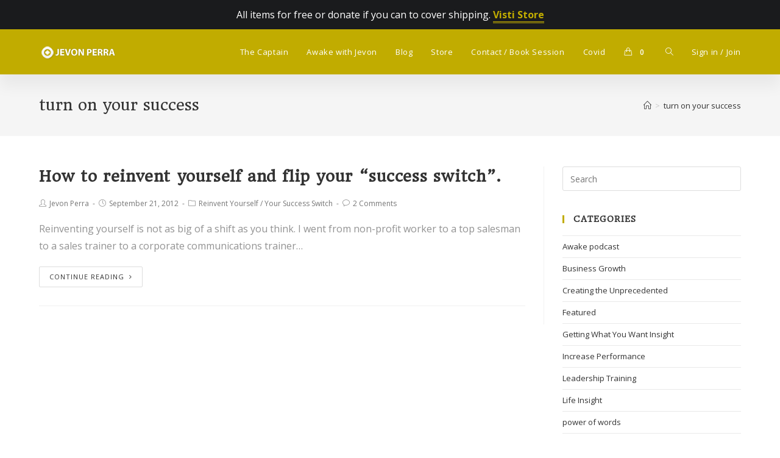

--- FILE ---
content_type: text/html; charset=UTF-8
request_url: https://www.jevonperra.com/tag/turn-on-your-success/
body_size: 14668
content:

<!DOCTYPE html>
<html class="html" lang="en-US" itemscope itemtype="http://schema.org/WebPage">
<head>
	<meta charset="UTF-8">
	<link rel="profile" href="http://gmpg.org/xfn/11">

	<title>turn on your success &#8211; Jevon Perra</title>
<meta name='robots' content='max-image-preview:large' />
<meta name="viewport" content="width=device-width, initial-scale=1"><link rel='dns-prefetch' href='//www.jevonperra.com' />
<link rel='dns-prefetch' href='//fonts.googleapis.com' />
<link rel='dns-prefetch' href='//s.w.org' />
<link rel="alternate" type="application/rss+xml" title="Jevon Perra &raquo; Feed" href="https://www.jevonperra.com/feed/" />
<link rel="alternate" type="application/rss+xml" title="Jevon Perra &raquo; Comments Feed" href="https://www.jevonperra.com/comments/feed/" />
<link rel="alternate" type="application/rss+xml" title="Jevon Perra &raquo; turn on your success Tag Feed" href="https://www.jevonperra.com/tag/turn-on-your-success/feed/" />
		<script type="text/javascript">
			window._wpemojiSettings = {"baseUrl":"https:\/\/s.w.org\/images\/core\/emoji\/13.0.1\/72x72\/","ext":".png","svgUrl":"https:\/\/s.w.org\/images\/core\/emoji\/13.0.1\/svg\/","svgExt":".svg","source":{"concatemoji":"https:\/\/www.jevonperra.com\/wp-includes\/js\/wp-emoji-release.min.js?ver=5.7.14"}};
			!function(e,a,t){var n,r,o,i=a.createElement("canvas"),p=i.getContext&&i.getContext("2d");function s(e,t){var a=String.fromCharCode;p.clearRect(0,0,i.width,i.height),p.fillText(a.apply(this,e),0,0);e=i.toDataURL();return p.clearRect(0,0,i.width,i.height),p.fillText(a.apply(this,t),0,0),e===i.toDataURL()}function c(e){var t=a.createElement("script");t.src=e,t.defer=t.type="text/javascript",a.getElementsByTagName("head")[0].appendChild(t)}for(o=Array("flag","emoji"),t.supports={everything:!0,everythingExceptFlag:!0},r=0;r<o.length;r++)t.supports[o[r]]=function(e){if(!p||!p.fillText)return!1;switch(p.textBaseline="top",p.font="600 32px Arial",e){case"flag":return s([127987,65039,8205,9895,65039],[127987,65039,8203,9895,65039])?!1:!s([55356,56826,55356,56819],[55356,56826,8203,55356,56819])&&!s([55356,57332,56128,56423,56128,56418,56128,56421,56128,56430,56128,56423,56128,56447],[55356,57332,8203,56128,56423,8203,56128,56418,8203,56128,56421,8203,56128,56430,8203,56128,56423,8203,56128,56447]);case"emoji":return!s([55357,56424,8205,55356,57212],[55357,56424,8203,55356,57212])}return!1}(o[r]),t.supports.everything=t.supports.everything&&t.supports[o[r]],"flag"!==o[r]&&(t.supports.everythingExceptFlag=t.supports.everythingExceptFlag&&t.supports[o[r]]);t.supports.everythingExceptFlag=t.supports.everythingExceptFlag&&!t.supports.flag,t.DOMReady=!1,t.readyCallback=function(){t.DOMReady=!0},t.supports.everything||(n=function(){t.readyCallback()},a.addEventListener?(a.addEventListener("DOMContentLoaded",n,!1),e.addEventListener("load",n,!1)):(e.attachEvent("onload",n),a.attachEvent("onreadystatechange",function(){"complete"===a.readyState&&t.readyCallback()})),(n=t.source||{}).concatemoji?c(n.concatemoji):n.wpemoji&&n.twemoji&&(c(n.twemoji),c(n.wpemoji)))}(window,document,window._wpemojiSettings);
		</script>
		<style type="text/css">
img.wp-smiley,
img.emoji {
	display: inline !important;
	border: none !important;
	box-shadow: none !important;
	height: 1em !important;
	width: 1em !important;
	margin: 0 .07em !important;
	vertical-align: -0.1em !important;
	background: none !important;
	padding: 0 !important;
}
</style>
	<link rel='stylesheet' id='wp-block-library-css'  href='https://www.jevonperra.com/wp-includes/css/dist/block-library/style.min.css?ver=5.7.14' type='text/css' media='all' />
<link rel='stylesheet' id='wp-block-library-theme-css'  href='https://www.jevonperra.com/wp-includes/css/dist/block-library/theme.min.css?ver=5.7.14' type='text/css' media='all' />
<link rel='stylesheet' id='wc-block-vendors-style-css'  href='https://www.jevonperra.com/wp-content/plugins/woocommerce/packages/woocommerce-blocks/build/vendors-style.css?ver=4.7.2' type='text/css' media='all' />
<link rel='stylesheet' id='wc-block-style-css'  href='https://www.jevonperra.com/wp-content/plugins/woocommerce/packages/woocommerce-blocks/build/style.css?ver=4.7.2' type='text/css' media='all' />
<link rel='stylesheet' id='pisol-ewcl-css'  href='https://www.jevonperra.com/wp-content/plugins/export-woocommerce-customer-list/public/css/pisol-ewcl-public.css?ver=1.9.9' type='text/css' media='all' />
<link rel='stylesheet' id='mailerlite_forms.css-css'  href='https://www.jevonperra.com/wp-content/plugins/official-mailerlite-sign-up-forms/assets/css/mailerlite_forms.css?ver=1.4.9' type='text/css' media='all' />
<style id='woocommerce-inline-inline-css' type='text/css'>
.woocommerce form .form-row .required { visibility: visible; }
</style>
<link rel='stylesheet' id='related-styles-css'  href='https://www.jevonperra.com/wp-content/plugins/woo-mailerlite/includes/../public/css/style.css?ver=5.7.14' type='text/css' media='all' />
<link rel='stylesheet' id='font-awesome-css'  href='https://www.jevonperra.com/wp-content/themes/op/assets/css/third/font-awesome.min.css?ver=4.7.0' type='text/css' media='all' />
<link rel='stylesheet' id='simple-line-icons-css'  href='https://www.jevonperra.com/wp-content/themes/op/assets/css/third/simple-line-icons.min.css?ver=2.4.0' type='text/css' media='all' />
<link rel='stylesheet' id='magnific-popup-css'  href='https://www.jevonperra.com/wp-content/themes/op/assets/css/third/magnific-popup.min.css?ver=1.0.0' type='text/css' media='all' />
<link rel='stylesheet' id='oceanwp-woo-mini-cart-css'  href='https://www.jevonperra.com/wp-content/themes/op/assets/css/woo/woo-mini-cart.min.css?ver=5.7.14' type='text/css' media='all' />
<link rel='stylesheet' id='oceanwp-woo-star-font-css'  href='https://www.jevonperra.com/wp-content/themes/op/assets/css/woo/woo-star-font.min.css?ver=5.7.14' type='text/css' media='all' />
<link rel='stylesheet' id='oceanwp-woo-quick-view-css'  href='https://www.jevonperra.com/wp-content/themes/op/assets/css/woo/woo-quick-view.min.css?ver=5.7.14' type='text/css' media='all' />
<link rel='stylesheet' id='oceanwp-google-font-open-sans-css'  href='//fonts.googleapis.com/css?family=Open+Sans%3A100%2C200%2C300%2C400%2C500%2C600%2C700%2C800%2C900%2C100i%2C200i%2C300i%2C400i%2C500i%2C600i%2C700i%2C800i%2C900i&#038;subset=latin&#038;ver=5.7.14' type='text/css' media='all' />
<link rel='stylesheet' id='oceanwp-google-font-headland-one-css'  href='//fonts.googleapis.com/css?family=Headland+One%3A100%2C200%2C300%2C400%2C500%2C600%2C700%2C800%2C900%2C100i%2C200i%2C300i%2C400i%2C500i%2C600i%2C700i%2C800i%2C900i&#038;subset=latin&#038;ver=5.7.14' type='text/css' media='all' />
<link rel='stylesheet' id='woocommerce-nyp-css'  href='https://www.jevonperra.com/wp-content/plugins/woo-name-on-your-price/assets/css/name-your-price.css?ver=3.1.3' type='text/css' media='all' />
<link rel='stylesheet' id='oceanwp-style-css'  href='https://www.jevonperra.com/wp-content/uploads/oceanwp/main-style.css?ver=1.7.1' type='text/css' media='all' />
<link rel='stylesheet' id='opl-style-css'  href='https://www.jevonperra.com/wp-content/plugins/assets/assets/css/style.min.css?ver=5.7.14' type='text/css' media='all' />
<link rel='stylesheet' id='oe-widgets-style-css'  href='https://www.jevonperra.com/wp-content/plugins/ocean-extra/assets/css/widgets.css?ver=5.7.14' type='text/css' media='all' />
<script type="text/template" id="tmpl-variation-template">
	<div class="woocommerce-variation-description">{{{ data.variation.variation_description }}}</div>
	<div class="woocommerce-variation-price">{{{ data.variation.price_html }}}</div>
	<div class="woocommerce-variation-availability">{{{ data.variation.availability_html }}}</div>
</script>
<script type="text/template" id="tmpl-unavailable-variation-template">
	<p>Sorry, this product is unavailable. Please choose a different combination.</p>
</script>
<script type='text/javascript' src='https://www.jevonperra.com/wp-includes/js/jquery/jquery.min.js?ver=3.5.1' id='jquery-core-js'></script>
<script type='text/javascript' src='https://www.jevonperra.com/wp-includes/js/jquery/jquery-migrate.min.js?ver=3.3.2' id='jquery-migrate-js'></script>
<script type='text/javascript' src='https://www.jevonperra.com/wp-content/plugins/export-woocommerce-customer-list/public/js/pisol-ewcl-public.js?ver=1.9.9' id='pisol-ewcl-js'></script>
<script type='text/javascript' id='woo-ml-public-script-js-extra'>
/* <![CDATA[ */
var woo_ml_public_post = {"ajax_url":"https:\/\/www.jevonperra.com\/wp-admin\/admin-ajax.php"};
/* ]]> */
</script>
<script type='text/javascript' src='https://www.jevonperra.com/wp-content/plugins/woo-mailerlite/public/js/public.min.js?ver=1.5.3' id='woo-ml-public-script-js'></script>
<link rel="https://api.w.org/" href="https://www.jevonperra.com/wp-json/" /><link rel="alternate" type="application/json" href="https://www.jevonperra.com/wp-json/wp/v2/tags/158" /><link rel="EditURI" type="application/rsd+xml" title="RSD" href="https://www.jevonperra.com/xmlrpc.php?rsd" />
<link rel="wlwmanifest" type="application/wlwmanifest+xml" href="https://www.jevonperra.com/wp-includes/wlwmanifest.xml" /> 
<!-- HFCM by 99 Robots - Snippet # 1: Google Meta Code -->
<meta name="google-site-verification" content="W2yZlO2SOOb4yRmalPtgy3MsjuIcvnl6gI-5PIg42E8" />
<!-- /end HFCM by 99 Robots -->
<!-- HFCM by 99 Robots - Snippet # 2: Meta Code For Social -->
<meta title="The Captain: A Tale of Self-Discovery, Awakening and the Hidden Atlantis">
<meta description="A mystical tale that unfolds the secrets of human existence.">

<meta property="og:title" content="The Captain: A Tale of Self-Discovery, Awakening and the Hidden Atlantis" />
<meta property="og:url" content="https://www.jevonperra.com" />
<meta property="og:description" content="A mystical tale that unfolds the secrets of human existence." />
<meta property="og:image" content="https://www.jevonperra.com/wp-content/uploads/2019/08/The-Captain_FB-image-1024x536.jpg" />
<meta property="og:type" content="article" />

<meta name="twitter:card" content="summary_large_image" />
<meta name="twitter:title" content="The Captain: A Tale of Self-Discovery, Awakening and the Hidden Atlantis" />
<meta name="twitter:url" content="https://www.jevonperra.com" />
<meta name="twitter:description" content="A mystical tale that unfolds the secrets of human existence." />
<meta name="twitter:image" content="https://www.jevonperra.com/wp-content/uploads/2019/08/The-Captain_FB-image-1024x536.jpg"/>

<meta itemprop="name " content="The Captain: A Tale of Self-Discovery, Awakening and the Hidden Atlantis">
<meta itemprop="description" content="A mystical tale that unfolds the secrets of human existence.">
<meta itemprop="image" content="https://www.jevonperra.com/wp-content/uploads/2019/08/The-Captain_FB-image-1024x536.jpg">
<!-- /end HFCM by 99 Robots -->
    <!-- MailerLite Universal -->
    <script>
        (function (m, a, i, l, e, r) {
            m['MailerLiteObject'] = e;

            function f() {
                var c = {a: arguments, q: []};
                var r = this.push(c);
                return "number" != typeof r ? r : f.bind(c.q);
            }

            f.q = f.q || [];
            m[e] = m[e] || f.bind(f.q);
            m[e].q = m[e].q || f.q;
            r = a.createElement(i);
            var _ = a.getElementsByTagName(i)[0];
            r.async = 1;
            r.src = l + '?' + (~~(new Date().getTime() / 10000000));
            _.parentNode.insertBefore(r, _);
        })(window, document, 'script', 'https://static.mailerlite.com/js/universal.js', 'ml');

        var ml_account = ml('accounts', '1596312', 'f7k5n4x5w1', 'load');
    </script>
    <!-- End MailerLite Universal -->
        <!-- MailerLite Universal -->
        <script>
        (function(m,a,i,l,e,r){ m['MailerLiteObject']=e;function f(){
        var c={ a:arguments,q:[]};var r=this.push(c);return "number"!=typeof r?r:f.bind(c.q);}
        f.q=f.q||[];m[e]=m[e]||f.bind(f.q);m[e].q=m[e].q||f.q;r=a.createElement(i);
        var _=a.getElementsByTagName(i)[0];r.async=1;r.src=l+'?v'+(~~(new Date().getTime()/1000000));
        _.parentNode.insertBefore(r,_);})(window, document, 'script', 'https://static.mailerlite.com/js/universal.js', 'ml');

        window.mlsettings = window.mlsettings || {};
        window.mlsettings.shop = 'www.jevonperra.com';
        var ml_account = ml('accounts', '1596312', 'f7k5n4x5w1', 'load');
        ml('ecommerce', 'visitor', 'woocommerce');  
        </script>
        <!-- End MailerLite Universal -->
    	<noscript><style>.woocommerce-product-gallery{ opacity: 1 !important; }</style></noscript>
			<style type="text/css" id="wp-custom-css">
			#site-header{box-shadow:0 20px 25px 0 rgba(0,0,0,.05)}input.mailerlite-subscribe-submit{width:100%;padding:16px;font-size:18px}.footer-box input.mailerlite-subscribe-submit{background:#000}.footer-box h3{color:#fff}.footer-box input[type=email]{border-color:#fff}form#opl_registration_form .col-1{width:49%;float:left}form#opl_registration_form .col-2{width:49%;float:right;margin-left:1%}div#mailerlite-form_3 .mailerlite-form-field input,div#mailerlite-form_3 .mailerlite-form-field label,#mailerlite-form_3 .mailerlite-form-response span{color:#fff!important;border-color:#fff}		</style>
		<!-- OceanWP CSS -->
<style type="text/css">
/* General CSS */.woocommerce-MyAccount-navigation ul li a:before,.woocommerce-checkout .woocommerce-info a,.woocommerce-checkout #payment ul.payment_methods .wc_payment_method>input[type=radio]:first-child:checked+label:before,.woocommerce-checkout #payment .payment_method_paypal .about_paypal,.woocommerce ul.products li.product li.category a:hover,.woocommerce ul.products li.product .button:hover,.woocommerce ul.products li.product .product-inner .added_to_cart:hover,.product_meta .posted_in a:hover,.product_meta .tagged_as a:hover,.woocommerce div.product .woocommerce-tabs ul.tabs li a:hover,.woocommerce div.product .woocommerce-tabs ul.tabs li.active a,.woocommerce .oceanwp-grid-list a.active,.woocommerce .oceanwp-grid-list a:hover,.woocommerce .oceanwp-off-canvas-filter:hover,.widget_shopping_cart ul.cart_list li .owp-grid-wrap .owp-grid a.remove:hover,.widget_product_categories li a:hover ~ .count,.widget_layered_nav li a:hover ~ .count,.woocommerce ul.products li.product:not(.product-category) .woo-entry-buttons li a:hover,a:hover,a.light:hover,.theme-heading .text::before,#top-bar-content >a:hover,#top-bar-social li.oceanwp-email a:hover,#site-navigation-wrap .dropdown-menu >li >a:hover,#site-header.medium-header #medium-searchform button:hover,.oceanwp-mobile-menu-icon a:hover,.blog-entry.post .blog-entry-header .entry-title a:hover,.blog-entry.post .blog-entry-readmore a:hover,.blog-entry.thumbnail-entry .blog-entry-category a,ul.meta li a:hover,.dropcap,.single nav.post-navigation .nav-links .title,body .related-post-title a:hover,body #wp-calendar caption,body .contact-info-widget.default i,body .contact-info-widget.big-icons i,body .custom-links-widget .oceanwp-custom-links li a:hover,body .custom-links-widget .oceanwp-custom-links li a:hover:before,body .posts-thumbnails-widget li a:hover,body .social-widget li.oceanwp-email a:hover,.comment-author .comment-meta .comment-reply-link,#respond #cancel-comment-reply-link:hover,#footer-widgets .footer-box a:hover,#footer-bottom a:hover,#footer-bottom #footer-bottom-menu a:hover,.sidr a:hover,.sidr-class-dropdown-toggle:hover,.sidr-class-menu-item-has-children.active >a,.sidr-class-menu-item-has-children.active >a >.sidr-class-dropdown-toggle,input[type=checkbox]:checked:before{color:#c1ac00}.woocommerce div.product div.images .open-image,.wcmenucart-details.count,.woocommerce-message a,.woocommerce-error a,.woocommerce-info a,.woocommerce .widget_price_filter .ui-slider .ui-slider-handle,.woocommerce .widget_price_filter .ui-slider .ui-slider-range,.owp-product-nav li a.owp-nav-link:hover,.woocommerce div.product.owp-tabs-layout-vertical .woocommerce-tabs ul.tabs li a:after,.woocommerce .widget_product_categories li.current-cat >a ~ .count,.woocommerce .widget_product_categories li.current-cat >a:before,.woocommerce .widget_layered_nav li.chosen a ~ .count,.woocommerce .widget_layered_nav li.chosen a:before,#owp-checkout-timeline .active .timeline-wrapper,.bag-style:hover .wcmenucart-cart-icon .wcmenucart-count,.show-cart .wcmenucart-cart-icon .wcmenucart-count,.woocommerce ul.products li.product:not(.product-category) .image-wrap .button,input[type="button"],input[type="reset"],input[type="submit"],button[type="submit"],.button,#site-navigation-wrap .dropdown-menu >li.btn >a >span,.thumbnail:hover i,.post-quote-content,.omw-modal .omw-close-modal,body .contact-info-widget.big-icons li:hover i,body div.wpforms-container-full .wpforms-form input[type=submit],body div.wpforms-container-full .wpforms-form button[type=submit],body div.wpforms-container-full .wpforms-form .wpforms-page-button,#opl-login-form .opl-button,#opl-login-form .input-wrap .opl-focus-line{background-color:#c1ac00}.current-shop-items-dropdown{border-top-color:#c1ac00}.woocommerce div.product .woocommerce-tabs ul.tabs li.active a{border-bottom-color:#c1ac00}.wcmenucart-details.count:before{border-color:#c1ac00}.woocommerce ul.products li.product .button:hover{border-color:#c1ac00}.woocommerce ul.products li.product .product-inner .added_to_cart:hover{border-color:#c1ac00}.woocommerce div.product .woocommerce-tabs ul.tabs li.active a{border-color:#c1ac00}.woocommerce .oceanwp-grid-list a.active{border-color:#c1ac00}.woocommerce .oceanwp-grid-list a:hover{border-color:#c1ac00}.woocommerce .oceanwp-off-canvas-filter:hover{border-color:#c1ac00}.owp-product-nav li a.owp-nav-link:hover{border-color:#c1ac00}.widget_shopping_cart_content .buttons .button:first-child:hover{border-color:#c1ac00}.widget_shopping_cart ul.cart_list li .owp-grid-wrap .owp-grid a.remove:hover{border-color:#c1ac00}.widget_product_categories li a:hover ~ .count{border-color:#c1ac00}.woocommerce .widget_product_categories li.current-cat >a ~ .count{border-color:#c1ac00}.woocommerce .widget_product_categories li.current-cat >a:before{border-color:#c1ac00}.widget_layered_nav li a:hover ~ .count{border-color:#c1ac00}.woocommerce .widget_layered_nav li.chosen a ~ .count{border-color:#c1ac00}.woocommerce .widget_layered_nav li.chosen a:before{border-color:#c1ac00}#owp-checkout-timeline.arrow .active .timeline-wrapper:before{border-top-color:#c1ac00;border-bottom-color:#c1ac00}#owp-checkout-timeline.arrow .active .timeline-wrapper:after{border-left-color:#c1ac00;border-right-color:#c1ac00}.bag-style:hover .wcmenucart-cart-icon .wcmenucart-count{border-color:#c1ac00}.bag-style:hover .wcmenucart-cart-icon .wcmenucart-count:after{border-color:#c1ac00}.show-cart .wcmenucart-cart-icon .wcmenucart-count{border-color:#c1ac00}.show-cart .wcmenucart-cart-icon .wcmenucart-count:after{border-color:#c1ac00}.woocommerce ul.products li.product:not(.product-category) .woo-product-gallery .active a{border-color:#c1ac00}.woocommerce ul.products li.product:not(.product-category) .woo-product-gallery a:hover{border-color:#c1ac00}.widget-title{border-color:#c1ac00}blockquote{border-color:#c1ac00}#searchform-dropdown{border-color:#c1ac00}.dropdown-menu .sub-menu{border-color:#c1ac00}.blog-entry.large-entry .blog-entry-readmore a:hover{border-color:#c1ac00}.oceanwp-newsletter-form-wrap input[type="email"]:focus{border-color:#c1ac00}.social-widget li.oceanwp-email a:hover{border-color:#c1ac00}#respond #cancel-comment-reply-link:hover{border-color:#c1ac00}body .contact-info-widget.big-icons li:hover i{border-color:#c1ac00}#footer-widgets .oceanwp-newsletter-form-wrap input[type="email"]:focus{border-color:#c1ac00}.woocommerce div.product div.images .open-image:hover,.woocommerce-error a:hover,.woocommerce-info a:hover,.woocommerce-message a:hover,.woocommerce ul.products li.product:not(.product-category) .image-wrap .button:hover,input[type="button"]:hover,input[type="reset"]:hover,input[type="submit"]:hover,button[type="submit"]:hover,input[type="button"]:focus,input[type="reset"]:focus,input[type="submit"]:focus,button[type="submit"]:focus,.button:hover,#site-navigation-wrap .dropdown-menu >li.btn >a:hover >span,.post-quote-author,.omw-modal .omw-close-modal:hover,body div.wpforms-container-full .wpforms-form input[type=submit]:hover,body div.wpforms-container-full .wpforms-form button[type=submit]:hover,body div.wpforms-container-full .wpforms-form .wpforms-page-button:hover,#opl-login-form .opl-button:active,#opl-login-form .opl-button:hover{background-color:#000000}/* Top Bar CSS */#top-bar{padding:10px 0 10px 0}#top-bar-wrap,.oceanwp-top-bar-sticky{background-color:#1a1b1d}#top-bar-wrap,#top-bar-content strong{color:#ffffff}#top-bar-content a,#top-bar-social-alt a{color:#c1ac00}#top-bar-content a:hover,#top-bar-social-alt a:hover{color:#e0af00}/* Header CSS */#site-header,.has-transparent-header .is-sticky #site-header,.has-vh-transparent .is-sticky #site-header.vertical-header,#searchform-header-replace{background-color:#c1ac00}#site-header.has-header-media .overlay-header-media{background-color:rgba(0,0,0,0.5)}#site-logo #site-logo-inner a img,#site-header.center-header #site-navigation-wrap .middle-site-logo a img{max-width:218px}#site-navigation-wrap .dropdown-menu >li >a,.oceanwp-mobile-menu-icon a,#searchform-header-replace-close{color:#ffffff}#site-navigation-wrap .dropdown-menu >li >a:hover,.oceanwp-mobile-menu-icon a:hover,#searchform-header-replace-close:hover{color:#000000}#site-navigation-wrap .dropdown-menu >.current-menu-item >a,#site-navigation-wrap .dropdown-menu >.current-menu-ancestor >a,#site-navigation-wrap .dropdown-menu >.current-menu-item >a:hover,#site-navigation-wrap .dropdown-menu >.current-menu-ancestor >a:hover{color:#ffffff}/* Footer Widgets CSS */#footer-widgets{background-color:#c1ac00}#footer-widgets,#footer-widgets p,#footer-widgets li a:before,#footer-widgets .contact-info-widget span.oceanwp-contact-title,#footer-widgets .recent-posts-date,#footer-widgets .recent-posts-comments,#footer-widgets .widget-recent-posts-icons li .fa{color:#ffffff}#footer-widgets li,#footer-widgets #wp-calendar caption,#footer-widgets #wp-calendar th,#footer-widgets #wp-calendar tbody,#footer-widgets .contact-info-widget i,#footer-widgets .oceanwp-newsletter-form-wrap input[type="email"],#footer-widgets .posts-thumbnails-widget li,#footer-widgets .social-widget li a{border-color:#ffffff}#footer-widgets .footer-box a:hover,#footer-widgets a:hover{color:#000000}/* WooCommerce CSS */#owp-checkout-timeline .timeline-step{color:#cccccc}#owp-checkout-timeline .timeline-step{border-color:#cccccc}/* Typography CSS */body{font-family:Open Sans;font-size:16px}h1,h2,h3,h4,h5,h6,.theme-heading,.widget-title,.oceanwp-widget-recent-posts-title,.comment-reply-title,.entry-title,.sidebar-box .widget-title{font-family:Headland One;font-weight:900}
</style></head>

<body class="archive tag tag-turn-on-your-success tag-158 wp-custom-logo wp-embed-responsive theme-op woocommerce-no-js oceanwp-theme sidebar-mobile no-header-border default-breakpoint has-sidebar content-right-sidebar has-topbar has-breadcrumbs has-grid-list account-original-style elementor-default elementor-kit-1914">

	
	<div id="outer-wrap" class="site clr">

		
		<div id="wrap" class="clr">

			

<div id="top-bar-wrap" class="clr">

	<div id="top-bar" class="clr container">

		
		<div id="top-bar-inner" class="clr">

			
    <div id="top-bar-content" class="clr has-content top-bar-centered">

        
        
            
                <span class="topbar-content">

                    <div style="text-align:center">All items for free or donate if you can to cover shipping. <a style="border-bottom:3px double;font-weight:700" href="https://www.jevonperra.com/store/" class="btn">Visti Store</a></div>
                </span>

            
    </div><!-- #top-bar-content -->


		</div><!-- #top-bar-inner -->

		
	</div><!-- #top-bar -->

</div><!-- #top-bar-wrap -->


			
<header id="site-header" class="minimal-header clr" data-height="74" itemscope="itemscope" itemtype="http://schema.org/WPHeader">

	
		
			
			<div id="site-header-inner" class="clr container">

				
				

<div id="site-logo" class="clr" itemscope itemtype="http://schema.org/Brand">

	
	<div id="site-logo-inner" class="clr">

		<a href="https://www.jevonperra.com/" class="custom-logo-link" rel="home"><img width="131" height="29" src="https://www.jevonperra.com/wp-content/uploads/2011/01/logosmall.png" class="custom-logo" alt="Jevon Perra" /></a>
	</div><!-- #site-logo-inner -->

	
	
</div><!-- #site-logo -->

			<div id="site-navigation-wrap" class="clr">
		
			
			
			<nav id="site-navigation" class="navigation main-navigation clr" itemscope="itemscope" itemtype="http://schema.org/SiteNavigationElement">

				<ul id="menu-menu-1" class="main-menu dropdown-menu sf-menu"><li id="menu-item-1336" class="menu-item menu-item-type-post_type menu-item-object-page menu-item-1336"><a href="https://www.jevonperra.com/thecaptain/" class="menu-link"><span class="text-wrap">The Captain</span></a></li><li id="menu-item-1863" class="menu-item menu-item-type-post_type menu-item-object-page menu-item-1863"><a href="https://www.jevonperra.com/awake-with-jevon/" class="menu-link"><span class="text-wrap">Awake with Jevon</span></a></li><li id="menu-item-1338" class="menu-item menu-item-type-post_type menu-item-object-page menu-item-1338"><a href="https://www.jevonperra.com/blog/" class="menu-link"><span class="text-wrap">Blog</span></a></li><li id="menu-item-1867" class="menu-item menu-item-type-post_type menu-item-object-page menu-item-1867"><a href="https://www.jevonperra.com/store/" class="menu-link"><span class="text-wrap">Store</span></a></li><li id="menu-item-1339" class="menu-item menu-item-type-post_type menu-item-object-page menu-item-1339"><a href="https://www.jevonperra.com/contact/" class="menu-link"><span class="text-wrap">Contact / Book Session</span></a></li><li id="menu-item-1992" class="menu-item menu-item-type-post_type menu-item-object-page menu-item-1992"><a href="https://www.jevonperra.com/covid/" class="menu-link"><span class="text-wrap">Covid</span></a></li>
			<li class="woo-menu-icon wcmenucart-toggle-drop_down toggle-cart-widget">
				
			<a href="https://www.jevonperra.com/cart/" class="wcmenucart">
				<span class="wcmenucart-count"><i class="icon-handbag"></i><span class="wcmenucart-details count">0</span></span>
			</a>

											<div class="current-shop-items-dropdown owp-mini-cart clr">
						<div class="current-shop-items-inner clr">
							<div class="widget woocommerce widget_shopping_cart"><div class="widget_shopping_cart_content"></div></div>						</div>
					</div>
							</li>

			<li class="search-toggle-li"><a href="#" class="site-search-toggle search-dropdown-toggle"><span class="icon-magnifier"></span></a></li><li class="opl-login-li"><a href="#opl-login-form" class="opl-link">Sign in / Join</a></li></ul>
<div id="searchform-dropdown" class="header-searchform-wrap clr">
	
<form method="get" class="searchform" id="searchform" action="https://www.jevonperra.com/">
	<input type="text" class="field" name="s" id="s" placeholder="Search">
	</form></div><!-- #searchform-dropdown -->
			</nav><!-- #site-navigation -->

			
			
					</div><!-- #site-navigation-wrap -->
		
		
	
				
	<div class="oceanwp-mobile-menu-icon clr mobile-right">

		
		
		
			<a href="https://www.jevonperra.com/cart/" class="wcmenucart">
				<span class="wcmenucart-count"><i class="icon-handbag"></i><span class="wcmenucart-details count">0</span></span>
			</a>

		
		<a href="#" class="mobile-menu">
							<i class="fa fa-bars"></i>
							<span class="oceanwp-text">Menu</span>

						</a>

		
		
		
	</div><!-- #oceanwp-mobile-menu-navbar -->


			</div><!-- #site-header-inner -->

			
			
		
				
	
</header><!-- #site-header -->


						
			<main id="main" class="site-main clr" >

				

<header class="page-header">

	
	<div class="container clr page-header-inner">

		
			<h1 class="page-header-title clr" itemprop="headline">turn on your success</h1>

			
		
		<nav aria-label="Breadcrumbs" class="site-breadcrumbs clr" itemprop="breadcrumb"><ol class="trail-items" itemscope itemtype="http://schema.org/BreadcrumbList"><meta name="numberOfItems" content="2" /><meta name="itemListOrder" content="Ascending" /><li class="trail-item trail-begin" itemprop="itemListElement" itemscope itemtype="http://schema.org/ListItem"><a href="https://www.jevonperra.com" rel="home" aria-label="Home" itemtype="http://schema.org/Thing" itemprop="item"><span itemprop="name"><span class="icon-home"></span><span class="breadcrumb-home has-icon">Home</span></span></a><span class="breadcrumb-sep">></span><meta content="1" itemprop="position" /></li><li class="trail-item trail-end" itemprop="itemListElement" itemscope itemtype="http://schema.org/ListItem"><a href="https://www.jevonperra.com/tag/turn-on-your-success/" itemtype="http://schema.org/Thing" itemprop="item"><span itemprop="name">turn on your success</span></a><meta content="2" itemprop="position" /></li></ol></nav>
	</div><!-- .page-header-inner -->

	
	
</header><!-- .page-header -->


	
	<div id="content-wrap" class="container clr">

		
		<div id="primary" class="content-area clr">

			
			<div id="content" class="site-content clr">

				
										<div id="blog-entries" class="entries clr">

							
							
								
								
	<article id="post-818" class="blog-entry clr no-featured-image large-entry post-818 post type-post status-publish format-standard hentry category-reinvent-yourself category-your-success-switch tag-challenge-reality tag-creating-life tag-creating-new-habits tag-development tag-flip-your-success-switch tag-getting-what-i-want tag-getting-what-you-want tag-goals tag-how-to-get-what-i-want tag-how-to-turn-on-your-success tag-increasing-performance tag-people-development tag-performance tag-reinvent-your-career tag-reinvent-your-results tag-reinventing-yourself tag-success-principles tag-turn-on-your-success tag-unprecedented entry owp-thumbs-layout-horizontal owp-btn-normal owp-tabs-layout-horizontal has-no-thumbnails">

		<div class="blog-entry-inner clr">

			

<header class="blog-entry-header clr">
	<h2 class="blog-entry-title entry-title">
		<a href="https://www.jevonperra.com/how-to-reinvent-yourself-and-flip-your-success-switch/" title="How to reinvent yourself and flip your &#8220;success switch&#8221;." rel="bookmark">How to reinvent yourself and flip your &#8220;success switch&#8221;.</a>
	</h2><!-- .blog-entry-title -->
</header><!-- .blog-entry-header -->



<ul class="meta clr">

	
					<li class="meta-author" itemprop="name"><i class="icon-user"></i><a href="https://www.jevonperra.com/author/admin/" title="Posts by Jevon Perra" rel="author"  itemprop="author" itemscope="itemscope" itemtype="http://schema.org/Person">Jevon Perra</a></li>
		
		
		
		
	
		
					<li class="meta-date" itemprop="datePublished"><i class="icon-clock"></i>September 21, 2012</li>
		
		
		
	
		
		
					<li class="meta-cat"><i class="icon-folder"></i><a href="https://www.jevonperra.com/category/reinvent-yourself/" rel="category tag">Reinvent Yourself</a> <span class="owp-sep">/</span> <a href="https://www.jevonperra.com/category/your-success-switch/" rel="category tag">Your Success Switch</a></li>
		
		
	
		
		
		
					<li class="meta-comments"><i class="icon-bubble"></i><a href="https://www.jevonperra.com/how-to-reinvent-yourself-and-flip-your-success-switch/#comments" class="comments-link" >2 Comments</a></li>
		
		
</ul>



<div class="blog-entry-summary clr" itemprop="text">

    
        <p>
            Reinventing yourself is not as big of a shift as you think. I went from non-profit worker to a top salesman to a sales trainer to a corporate communications trainer&hellip;        </p>

    
</div><!-- .blog-entry-summary -->



<div class="blog-entry-readmore clr">
    <a href="https://www.jevonperra.com/how-to-reinvent-yourself-and-flip-your-success-switch/" title="Continue Reading">Continue Reading<i class="fa fa-angle-right"></i></a>
</div><!-- .blog-entry-readmore -->


		</div><!-- .blog-entry-inner -->

	</article><!-- #post-## -->


								
							
						</div><!-- #blog-entries -->

						
				
				
			</div><!-- #content -->

			
		</div><!-- #primary -->

		

<aside id="right-sidebar" class="sidebar-container widget-area sidebar-primary" itemscope="itemscope" itemtype="http://schema.org/WPSideBar">

	
	<div id="right-sidebar-inner" class="clr">

		<div id="search-2" class="sidebar-box widget_search clr">
<form method="get" class="searchform" id="searchform" action="https://www.jevonperra.com/">
	<input type="text" class="field" name="s" id="s" placeholder="Search">
	</form></div><div id="categories-2" class="sidebar-box widget_categories clr"><h4 class="widget-title">Categories</h4>
			<ul>
					<li class="cat-item cat-item-221"><a href="https://www.jevonperra.com/category/awake-podcast/">Awake podcast</a>
</li>
	<li class="cat-item cat-item-98"><a href="https://www.jevonperra.com/category/business-growth/">Business Growth</a>
</li>
	<li class="cat-item cat-item-69"><a href="https://www.jevonperra.com/category/creating-the-unprecedented/">Creating the Unprecedented</a>
</li>
	<li class="cat-item cat-item-7"><a href="https://www.jevonperra.com/category/featured/">Featured</a>
</li>
	<li class="cat-item cat-item-59"><a href="https://www.jevonperra.com/category/getting-what-you-want-insight/">Getting What You Want Insight</a>
</li>
	<li class="cat-item cat-item-44"><a href="https://www.jevonperra.com/category/increase-performance/">Increase Performance</a>
</li>
	<li class="cat-item cat-item-16"><a href="https://www.jevonperra.com/category/leadership-training/">Leadership Training</a>
</li>
	<li class="cat-item cat-item-6"><a href="https://www.jevonperra.com/category/life-insight/">Life Insight</a>
</li>
	<li class="cat-item cat-item-91"><a href="https://www.jevonperra.com/category/power-of-words/">power of words</a>
</li>
	<li class="cat-item cat-item-132"><a href="https://www.jevonperra.com/category/reinvent-yourself/">Reinvent Yourself</a>
</li>
	<li class="cat-item cat-item-126"><a href="https://www.jevonperra.com/category/sales/">Sales</a>
</li>
	<li class="cat-item cat-item-66"><a href="https://www.jevonperra.com/category/self-development-2/">Self Development</a>
</li>
	<li class="cat-item cat-item-173"><a href="https://www.jevonperra.com/category/words/">words</a>
</li>
	<li class="cat-item cat-item-153"><a href="https://www.jevonperra.com/category/your-success-switch/">Your Success Switch</a>
</li>
			</ul>

			</div>
	</div><!-- #sidebar-inner -->

	
</aside><!-- #right-sidebar -->


	</div><!-- #content-wrap -->

	

        </main><!-- #main -->

        
        
        
            
<footer id="footer" class="site-footer" itemscope="itemscope" itemtype="http://schema.org/WPFooter">

    
    <div id="footer-inner" class="clr">

        

<div id="footer-widgets" class="oceanwp-row clr">

	
	<div class="footer-widgets-inner container">

        			<div class="footer-box span_1_of_3 col col-1">
				<div id="ocean_social-2" class="footer-widget widget-oceanwp-social social-widget clr"><h4 class="widget-title">Follow Us</h4>
				<ul class="oceanwp-social-icons no-transition style-light">
					<li class="oceanwp-twitter"><a href="https://twitter.com/jevonperra" aria-label="Twitter"  target="_blank" rel="noopener noreferrer"><i class="fab fa-twitter" aria-hidden="true"></i></a><span class="screen-reader-text">Opens in a new tab</span></li><li class="oceanwp-facebook"><a href="http://facebook.com/theCaptainBook%20" aria-label="Facebook"  target="_blank" rel="noopener noreferrer"><i class="fab fa-facebook" aria-hidden="true"></i></a><span class="screen-reader-text">Opens in a new tab</span></li><li class="oceanwp-instagram"><a href="http://instagram.com/jevonperra" aria-label="Instagram"  target="_blank" rel="noopener noreferrer"><i class="fab fa-instagram" aria-hidden="true"></i></a><span class="screen-reader-text">Opens in a new tab</span></li><li class="oceanwp-linkedin"><a href="https://www.linkedin.com/in/jevonperra/" aria-label="LinkedIn"  target="_blank" rel="noopener noreferrer"><i class="fab fa-linkedin" aria-hidden="true"></i></a><span class="screen-reader-text">Opens in a new tab</span></li><li class="oceanwp-youtube"><a href="https://www.youtube.com/user/jevonperra" aria-label="Youtube"  target="_blank" rel="noopener noreferrer"><i class="fab fa-youtube" aria-hidden="true"></i></a><span class="screen-reader-text">Opens in a new tab</span></li>				</ul>

				
			
		
			</div>			</div><!-- .footer-one-box -->

							<div class="footer-box span_1_of_3 col col-2">
					
		<div id="recent-posts-2" class="footer-widget widget_recent_entries clr">
		<h4 class="widget-title">Recent Posts</h4>
		<ul>
											<li>
					<a href="https://www.jevonperra.com/the-egos-dilemma/">The Ego&#8217;s Dilemma</a>
									</li>
											<li>
					<a href="https://www.jevonperra.com/why-negotiating-doesnt-work-ultimately/">Why Negotiating Doesn’t Work (ultimately).</a>
									</li>
											<li>
					<a href="https://www.jevonperra.com/the-issue-with-learning-vs-knowing/">The Issue With Learning (Vs Knowing)</a>
									</li>
											<li>
					<a href="https://www.jevonperra.com/give-up-let-go-sink-in-be-free/">Give up. Let go. Sink in. Be free.</a>
									</li>
											<li>
					<a href="https://www.jevonperra.com/loving-service-freedom-or-bartering-via-service-bondage/">Loving service (freedom) or bartering via service (bondage)?</a>
									</li>
					</ul>

		</div>				</div><!-- .footer-one-box -->
						
							<div class="footer-box span_1_of_3 col col-3 ">
					<div id="custom_html-2" class="widget_text footer-widget widget_custom_html clr"><div class="textwidget custom-html-widget">
<div id="mailerlite-form_2" data-temp-id="696f36cdd32e8">
    <div class="mailerlite-form">
        <form action="" method="post">
            <div class="mailerlite-form-title"><h3>Keep Up w/ The Captain</h3></div>
            <div class="mailerlite-form-description"><p>Subscribe for access to upcoming events, free videos, audios, teachings and more. :)</p>
</div>
            <div class="mailerlite-form-inputs">
									                    <div class="mailerlite-form-field">
                        <label for="mailerlite-2-field-email">Email Address</label>
                        <input id="mailerlite-2-field-email"
                               type="email" required="required"
                               name="form_fields[email]"/>
                    </div>
									                    <div class="mailerlite-form-field">
                        <label for="mailerlite-2-field-name">First Name</label>
                        <input id="mailerlite-2-field-name"
                               type="text" required="required"
                               name="form_fields[name]"/>
                    </div>
				                <div class="mailerlite-form-loader">Please wait...</div>
                <div class="mailerlite-subscribe-button-container">
                    <input class="mailerlite-subscribe-submit" type="submit"
                           value="Subscribe"/>
                </div>
                <input type="hidden" name="form_id" value="2"/>
                <input type="hidden" name="action" value="mailerlite_subscribe_form"/>
                <input type="hidden" name="ml_nonce" value="776f2ec1a3"/>
            </div>
            <div class="mailerlite-form-response">
				                    <h4><p><span style="color: #339966;">Thank you for subscribing to Jevon!</span></p>
</h4>
				            </div>
        </form>
    </div>
</div>


<script type="text/javascript">
    window.addEventListener("load", function (event) {
        var jQuery = window.jQueryWP || window.jQuery;

        jQuery(document).ready(function () {
            var form_container = jQuery("#mailerlite-form_2[data-temp-id=696f36cdd32e8] form");
            form_container.submit(function (e) {
                e.preventDefault();
            }).validate({
                submitHandler: function (form) {

                    jQuery(this.submitButton).prop('disabled', true);

                    form_container.find('.mailerlite-subscribe-button-container').fadeOut(function () {
                        form_container.find('.mailerlite-form-loader').fadeIn()
                    });

                    var data = jQuery(form).serialize();

                    jQuery.post('https://www.jevonperra.com/wp-admin/admin-ajax.php', data, function (response) {
                        form_container.find('.mailerlite-form-inputs').fadeOut(function () {
                            form_container.find('.mailerlite-form-response').fadeIn()
                        });
                    });
                }
            });
        });
    }, false);
</script>
</div></div>				</div><!-- .footer-one-box -->
			
			
		
	</div><!-- .container -->

	
</div><!-- #footer-widgets -->



<div id="footer-bottom" class="clr no-footer-nav">

	
	<div id="footer-bottom-inner" class="container clr">

		
		
			<div id="copyright" class="clr" role="contentinfo">
				Copyright 2026 - All Rights  Reserved.			</div><!-- #copyright -->

		
	</div><!-- #footer-bottom-inner -->

	
</div><!-- #footer-bottom -->

        
    </div><!-- #footer-inner -->

    
</footer><!-- #footer -->            
        
                        
    </div><!-- #wrap -->

    
</div><!-- #outer-wrap -->



<a id="scroll-top" class="scroll-top-right" href="#"><span class="fa fa-angle-up"></span></a>


<div id="sidr-close">
	<a href="#" class="toggle-sidr-close">
		<i class="icon icon-close"></i><span class="close-text">Close Menu</span>
	</a>
</div>
    
    
<div id="mobile-menu-search" class="clr">
	<form method="get" action="https://www.jevonperra.com/" class="mobile-searchform">
		<input type="search" name="s" autocomplete="off" placeholder="Search" />
		<button type="submit" class="searchform-submit">
			<i class="icon icon-magnifier"></i>
		</button>
			</form>
</div><!-- .mobile-menu-search -->

<!-- HFCM by 99 Robots - Snippet # 3: Mailerlite form fields move -->
<script>
jQuery(document).ready(function(){
jQuery('.mailerlite-form-inputs').each(function(){
	jQuery(this).find(' .mailerlite-form-field').addClass(function(index){
	return 'field-number-' + index;
});
});  

});

</script>
<!-- /end HFCM by 99 Robots -->

<div id="owp-qv-wrap">
	<div class="owp-qv-container">
		<div class="owp-qv-content-wrap">
			<div class="owp-qv-content-inner">
				<a href="#" class="owp-qv-close">×</a>
				<div id="owp-qv-content" class="woocommerce single-product"></div>
			</div>
		</div>
	</div>
	<div class="owp-qv-overlay"></div>
</div><div id="oceanwp-cart-sidebar-wrap"><div class="oceanwp-cart-sidebar"><a href="#" class="oceanwp-cart-close">×</a><p class="owp-cart-title">Cart</p><div class="divider"></div><div class="owp-mini-cart"><div class="widget woocommerce widget_shopping_cart"><div class="widget_shopping_cart_content"></div></div></div></div><div class="oceanwp-cart-sidebar-overlay"></div></div>
<div id="opl-login-form" class="opl-popup-block mfp-hide mfp-with-anim light-skin">

	<div class="opl-login-wrap">

		<div class="opl-login opl-wrap opl-show">

						
			<header class="content-header">
				<h3 class="opl-title">Log in</h3>
				<div class="opl-intro">Become a part of our community!</div>
			</header>

			<div class="opl-errors"></div>

			
			<form id="opl_login_form" action="https://www.jevonperra.com/" method="post">

				
				<div class="form-field input-wrap">
					<input type="text" class="form-control input-lg required" name="opl_user_login" id="opl_user_login" value="" required />
					<label class="opl-label" aria-hidden="true">Username or Email Address</label>
					<div class="opl-line"></div>
					<div class="opl-focus-line"></div>
				</div>

				<div class="form-field input-wrap">
					<input type="password" class="form-control input-lg required" name="opl_user_pass" id="opl_user_pass" value="" required />
					<label class="opl-label" aria-hidden="true">Password</label>
					<div class="opl-line"></div>
					<div class="opl-focus-line"></div>
				</div>

				<div class="form-field input-wrap opl-remember">
					<label><input name="opl_user_remember" type="checkbox" id="opl_user_remember" value="forever" /> Remember Me</label>
				</div>

				<div class="form-field">
					<input type="hidden" name="action" value="opl_login_member"/>
					<button type="submit" name="login_button" id="login_button" class="opl-button" data-loading-text="Loading...">Login</button>
				</div>

				<input type="hidden" id="login-security" name="login-security" value="a48049510c" /><input type="hidden" name="_wp_http_referer" value="/tag/turn-on-your-success/" />
				<div class="opl-text"><a href="#" class="forgot-pass-link">Forgot your password? Get help</a></div>

				
			</form>

			
			
			
			
		</div>

		
		<div class="opl-reset-password opl-wrap opl-hide">

						
			<header class="content-header">
				<h3 class="opl-title">Reset password</h3>
				<div class="opl-intro">Recover your password</div>
			</header>
			
			<div class="opl-errors"></div>

			
			<form id="opl_reset_password_form" action="https://www.jevonperra.com/" method="post">

				
				<div class="form-field input-wrap">
					<input type="text" class="form-control input-lg required" name="opl_user_or_email" id="opl_user_or_email" value="" required />
					<label class="opl-label" aria-hidden="true">Username or E-mail</label>
					<div class="opl-line"></div>
					<div class="opl-focus-line"></div>
				</div>

				<div class="form-field">
					<input type="hidden" name="action" value="opl_reset_password" />
					<button type="submit" name="forgot_button" id="forgot_button" class="opl-button" data-loading-text="Loading...">Send My Password</button>
				</div>

				<input type="hidden" id="password-security" name="password-security" value="a48049510c" /><input type="hidden" name="_wp_http_referer" value="/tag/turn-on-your-success/" />
				<div class="opl-text">A password will be e-mailed to you.</div>

				
			</form>

			
			<div class="opl-bottom">
				<div class="text">Back to</div>
				<a href="#" class="login-link opl-btn">Login</a>
			</div>

			
		</div>

	</div>

	<a href="#" class="opl-close-button opl-btn-wrap" title="Close">
		<div class="opl-btn"><div class="opl-btn-box"><div class="opl-btn-inner"></div></div></div>
	</a>

</div>	<script type="text/javascript">
		(function () {
			var c = document.body.className;
			c = c.replace(/woocommerce-no-js/, 'woocommerce-js');
			document.body.className = c;
		})();
	</script>
	<script type='text/javascript' src='https://www.jevonperra.com/wp-content/plugins/woocommerce/assets/js/jquery-blockui/jquery.blockUI.min.js?ver=2.70' id='jquery-blockui-js'></script>
<script type='text/javascript' id='wc-add-to-cart-js-extra'>
/* <![CDATA[ */
var wc_add_to_cart_params = {"ajax_url":"\/wp-admin\/admin-ajax.php","wc_ajax_url":"\/?wc-ajax=%%endpoint%%","i18n_view_cart":"View cart","cart_url":"https:\/\/www.jevonperra.com\/cart\/","is_cart":"","cart_redirect_after_add":"yes"};
/* ]]> */
</script>
<script type='text/javascript' src='https://www.jevonperra.com/wp-content/plugins/woocommerce/assets/js/frontend/add-to-cart.min.js?ver=5.2.5' id='wc-add-to-cart-js'></script>
<script type='text/javascript' src='https://www.jevonperra.com/wp-content/plugins/woocommerce/assets/js/js-cookie/js.cookie.min.js?ver=2.1.4' id='js-cookie-js'></script>
<script type='text/javascript' id='woocommerce-js-extra'>
/* <![CDATA[ */
var woocommerce_params = {"ajax_url":"\/wp-admin\/admin-ajax.php","wc_ajax_url":"\/?wc-ajax=%%endpoint%%"};
/* ]]> */
</script>
<script type='text/javascript' src='https://www.jevonperra.com/wp-content/plugins/woocommerce/assets/js/frontend/woocommerce.min.js?ver=5.2.5' id='woocommerce-js'></script>
<script type='text/javascript' id='wc-cart-fragments-js-extra'>
/* <![CDATA[ */
var wc_cart_fragments_params = {"ajax_url":"\/wp-admin\/admin-ajax.php","wc_ajax_url":"\/?wc-ajax=%%endpoint%%","cart_hash_key":"wc_cart_hash_017a6d7bb4e4e24a2f0fb8a6c7819acc","fragment_name":"wc_fragments_017a6d7bb4e4e24a2f0fb8a6c7819acc","request_timeout":"5000"};
/* ]]> */
</script>
<script type='text/javascript' src='https://www.jevonperra.com/wp-content/plugins/woocommerce/assets/js/frontend/cart-fragments.min.js?ver=5.2.5' id='wc-cart-fragments-js'></script>
<script type='text/javascript' src='https://www.jevonperra.com/wp-includes/js/imagesloaded.min.js?ver=4.1.4' id='imagesloaded-js'></script>
<script type='text/javascript' src='https://www.jevonperra.com/wp-content/themes/op/assets/js/third/magnific-popup.min.js?ver=1.7.1' id='magnific-popup-js'></script>
<script type='text/javascript' src='https://www.jevonperra.com/wp-content/themes/op/assets/js/third/lightbox.min.js?ver=1.7.1' id='oceanwp-lightbox-js'></script>
<script type='text/javascript' src='https://www.jevonperra.com/wp-content/themes/op/assets/js/third/woo/woo-quick-view.min.js?ver=1.7.1' id='oceanwp-woo-quick-view-js'></script>
<script type='text/javascript' src='https://www.jevonperra.com/wp-includes/js/underscore.min.js?ver=1.8.3' id='underscore-js'></script>
<script type='text/javascript' id='wp-util-js-extra'>
/* <![CDATA[ */
var _wpUtilSettings = {"ajax":{"url":"\/wp-admin\/admin-ajax.php"}};
/* ]]> */
</script>
<script type='text/javascript' src='https://www.jevonperra.com/wp-includes/js/wp-util.min.js?ver=5.7.14' id='wp-util-js'></script>
<script type='text/javascript' id='wc-add-to-cart-variation-js-extra'>
/* <![CDATA[ */
var wc_add_to_cart_variation_params = {"wc_ajax_url":"\/?wc-ajax=%%endpoint%%","i18n_no_matching_variations_text":"Sorry, no products matched your selection. Please choose a different combination.","i18n_make_a_selection_text":"Please select some product options before adding this product to your cart.","i18n_unavailable_text":"Sorry, this product is unavailable. Please choose a different combination."};
/* ]]> */
</script>
<script type='text/javascript' src='https://www.jevonperra.com/wp-content/plugins/woocommerce/assets/js/frontend/add-to-cart-variation.min.js?ver=5.2.5' id='wc-add-to-cart-variation-js'></script>
<script type='text/javascript' src='https://www.jevonperra.com/wp-content/plugins/woocommerce/assets/js/flexslider/jquery.flexslider.min.js?ver=2.7.2' id='flexslider-js'></script>
<script type='text/javascript' src='https://www.jevonperra.com/wp-content/themes/op/assets/js/third/woo/woo-mini-cart.min.js?ver=1.7.1' id='oceanwp-woo-mini-cart-js'></script>
<script type='text/javascript' src='https://www.jevonperra.com/wp-content/plugins/official-mailerlite-sign-up-forms/assets/js/jquery.validate.min.js?ver=5.7.14' id='jquery-validation-plugin-js'></script>
<script type='text/javascript' id='oceanwp-main-js-extra'>
/* <![CDATA[ */
var oceanwpLocalize = {"isRTL":"","menuSearchStyle":"drop_down","sidrSource":"#sidr-close, #site-navigation, #mobile-menu-search","sidrDisplace":"1","sidrSide":"left","sidrDropdownTarget":"icon","verticalHeaderTarget":"icon","customSelects":".woocommerce-ordering .orderby, #dropdown_product_cat, .widget_categories select, .widget_archive select, .single-product .variations_form .variations select","wooCartStyle":"drop_down","ajax_url":"https:\/\/www.jevonperra.com\/wp-admin\/admin-ajax.php","cart_url":"https:\/\/www.jevonperra.com\/cart\/","cart_redirect_after_add":"yes","view_cart":"View cart","floating_bar":"on","grouped_text":"View products"};
/* ]]> */
</script>
<script type='text/javascript' src='https://www.jevonperra.com/wp-content/uploads/oceanwp/main-scripts.js?ver=1.7.1' id='oceanwp-main-js'></script>
<script type='text/javascript' id='opl-js-script-js-extra'>
/* <![CDATA[ */
var oplLocalize = {"loggedIn":"","ajaxURL":"https:\/\/www.jevonperra.com\/wp-admin\/admin-ajax.php"};
/* ]]> */
</script>
<script type='text/javascript' src='https://www.jevonperra.com/wp-content/plugins/assets/assets/js/main.min.js' id='opl-js-script-js'></script>
<script type='text/javascript' src='https://www.jevonperra.com/wp-includes/js/wp-embed.min.js?ver=5.7.14' id='wp-embed-js'></script>
<!--[if lt IE 9]>
<script type='text/javascript' src='https://www.jevonperra.com/wp-content/themes/op/assets/js//third/html5.min.js?ver=1.7.1' id='html5shiv-js'></script>
<![endif]-->
</body>
</html>

--- FILE ---
content_type: text/javascript
request_url: https://www.jevonperra.com/wp-content/uploads/oceanwp/main-scripts.js?ver=1.7.1
body_size: 208314
content:
/*!
 * jquery.customSelect() - v0.5.1
 * http://adam.co/lab/jquery/customselect/
 * 2014-03-19
 *
 * Copyright 2013 Adam Coulombe
 * @license http://www.opensource.org/licenses/mit-license.html MIT License
 * @license http://www.gnu.org/licenses/gpl.html GPL2 License 
 */
(function($){'use strict';$.fn.extend({customSelect:function(options){if(typeof document.body.style.maxHeight==='undefined'){return this;}
var defaults={customClass:'customSelect',mapClass:true,mapStyle:true},options=$.extend(defaults,options),prefix=options.customClass,changed=function($select,customSelectSpan){var currentSelected=$select.find(':selected'),customSelectSpanInner=customSelectSpan.children(':first'),html=currentSelected.html()||'&nbsp;';customSelectSpanInner.html(html);if(currentSelected.attr('disabled')){customSelectSpan.addClass(getClass('DisabledOption'));}else{customSelectSpan.removeClass(getClass('DisabledOption'));}
setTimeout(function(){customSelectSpan.removeClass(getClass('Open'));$(document).off('mouseup.customSelect');},60);},getClass=function(suffix){return prefix+suffix;};return this.each(function(){var $select=$(this),customSelectInnerSpan=$('<span />').addClass(getClass('Inner')),customSelectSpan=$('<span />');$select.after(customSelectSpan.append(customSelectInnerSpan));customSelectSpan.addClass(prefix);if(options.mapClass){customSelectSpan.addClass($select.attr('class'));}
if(options.mapStyle){customSelectSpan.attr('style',$select.attr('style'));}
$select.addClass('hasCustomSelect').on('render.customSelect',function(){changed($select,customSelectSpan);$select.css('width','');var selectBoxWidth=parseInt($select.outerWidth(),10)-
(parseInt(customSelectSpan.outerWidth(),10)-
parseInt(customSelectSpan.width(),10));customSelectSpan.css({display:'inline-block'});var selectBoxHeight=customSelectSpan.outerHeight();if($select.attr('disabled')){customSelectSpan.addClass(getClass('Disabled'));}else{customSelectSpan.removeClass(getClass('Disabled'));}
customSelectInnerSpan.css({width:selectBoxWidth,display:'inline-block'});$select.css({'-webkit-appearance':'menulist-button',width:customSelectSpan.outerWidth(),position:'absolute',opacity:0,height:selectBoxHeight,fontSize:customSelectSpan.css('font-size')});}).on('change.customSelect',function(){customSelectSpan.addClass(getClass('Changed'));changed($select,customSelectSpan);}).on('keyup.customSelect',function(e){if(!customSelectSpan.hasClass(getClass('Open'))){$select.trigger('blur.customSelect');$select.trigger('focus.customSelect');}else{if(e.which==13||e.which==27){changed($select,customSelectSpan);}}}).on('mousedown.customSelect',function(){customSelectSpan.removeClass(getClass('Changed'));}).on('mouseup.customSelect',function(e){if(!customSelectSpan.hasClass(getClass('Open'))){if($('.'+getClass('Open')).not(customSelectSpan).length>0&&typeof InstallTrigger!=='undefined'){$select.trigger('focus.customSelect');}else{customSelectSpan.addClass(getClass('Open'));e.stopPropagation();$(document).one('mouseup.customSelect',function(e){if(e.target!=$select.get(0)&&$.inArray(e.target,$select.find('*').get())<0){$select.trigger('blur.customSelect');}else{changed($select,customSelectSpan);}});}}}).on('focus.customSelect',function(){customSelectSpan.removeClass(getClass('Changed')).addClass(getClass('Focus'));}).on('blur.customSelect',function(){customSelectSpan.removeClass(getClass('Focus')+' '+getClass('Open'));}).on('mouseenter.customSelect',function(){customSelectSpan.addClass(getClass('Hover'));}).on('mouseleave.customSelect',function(){customSelectSpan.removeClass(getClass('Hover'));}).trigger('render.customSelect');});}});})(jQuery);var $j=jQuery.noConflict();$j(document).on('ready',function(){"use strict";oceanwpCustomSelects();});function oceanwpCustomSelects(){"use strict"
$j(oceanwpLocalize.customSelects).customSelect({customClass:'theme-select'});}var $j=jQuery.noConflict();$j(document).on('ready',function(){"use strict";oceanwpDropDownSearch();});function oceanwpDropDownSearch(){"use strict"
if('drop_down'!=oceanwpLocalize.menuSearchStyle){return;}
var $searchDropdownToggle=$j('a.search-dropdown-toggle'),$searchDropdownForm=$j('#searchform-dropdown');$searchDropdownToggle.click(function(event){$searchDropdownForm.toggleClass('show');$j(this).parent('li').toggleClass('active');var $transitionDuration=$searchDropdownForm.css('transition-duration');$transitionDuration=$transitionDuration.replace('s','')*1000;if($transitionDuration){setTimeout(function(){$searchDropdownForm.find('input.field').focus();},$transitionDuration);}
return false;});$j(document).on('click',function(event){if(!$j(event.target).closest('#searchform-dropdown.show').length){$searchDropdownToggle.parent('li').removeClass('active');$searchDropdownForm.removeClass('show');}});}var $j=jQuery.noConflict();$j(document).on('ready',function(){"use strict";oceanwpHeaderReplaceSearch();});function oceanwpHeaderReplaceSearch(){"use strict"
if('header_replace'!=oceanwpLocalize.menuSearchStyle){return;}
var $header=$j('#site-header');if($header.hasClass('top-header')){var $headerReplace=$j('#searchform-header-replace'),$siteLeft=$j('#site-header.top-header .header-top .left'),$siteRight=$j('#site-header.top-header .header-top .right');$j('a.search-header-replace-toggle').click(function(event){$headerReplace.toggleClass('show');$siteLeft.toggleClass('hide');$siteRight.toggleClass('hide');var $transitionDuration=$headerReplace.css('transition-duration');$transitionDuration=$transitionDuration.replace('s','')*1000;if($transitionDuration){setTimeout(function(){$headerReplace.find('input[type="search"]').focus();},$transitionDuration);}
return false;});$j('#searchform-header-replace-close').click(function(){$headerReplace.removeClass('show');$siteLeft.removeClass('hide');$siteRight.removeClass('hide');return false;});$j(document).on('click',function(event){if(!$j(event.target).closest($j('#searchform-header-replace.show')).length){$headerReplace.removeClass('show');$siteLeft.removeClass('hide');$siteRight.removeClass('hide');}});}else{var $headerReplace=$j('#searchform-header-replace'),$siteNavigation=$j('#site-header.header-replace #site-navigation');$j('a.search-header-replace-toggle').click(function(event){$headerReplace.toggleClass('show');$siteNavigation.toggleClass('hide');var menu_width=$j('#site-navigation > ul.dropdown-menu').width();$headerReplace.css('max-width',menu_width+60);var $transitionDuration=$headerReplace.css('transition-duration');$transitionDuration=$transitionDuration.replace('s','')*1000;if($transitionDuration){setTimeout(function(){$headerReplace.find('input[type="search"]').focus();},$transitionDuration);}
return false;});$j('#searchform-header-replace-close').click(function(){$headerReplace.removeClass('show');$siteNavigation.removeClass('hide');return false;});$j(document).on('click',function(event){if(!$j(event.target).closest($j('#searchform-header-replace.show')).length){$headerReplace.removeClass('show');$siteNavigation.removeClass('hide');}});}}var $j=jQuery.noConflict();$j(document).on('ready',function(){"use strict";oceanwpOverlaySearch();});function oceanwpOverlaySearch(){"use strict"
if('overlay'!=oceanwpLocalize.menuSearchStyle){return;}
var $searchOverlayToggle=$j('a.search-overlay-toggle'),$searchOverlayClose=$j('a.search-overlay-close'),$searchOverlay=$j('#searchform-overlay');if($searchOverlayToggle.length){$searchOverlayToggle.on('click',function(e){e.preventDefault();$searchOverlay.addClass('active');$searchOverlay.fadeIn(200);setTimeout(function(){$j('html').css('overflow','hidden');},400);});}
$searchOverlayClose.on('click',function(e){e.preventDefault();$searchOverlay.removeClass('active');$searchOverlay.fadeOut(200);setTimeout(function(){$j('html').css('overflow','visible');},400);});$searchOverlayToggle.on('click',function(){$j('#searchform-overlay input').focus();});};
/*!
* FitVids 1.1
*
* Copyright 2013, Chris Coyier - http://css-tricks.com + Dave Rupert - http://daverupert.com
* Credit to Thierry Koblentz - http://www.alistapart.com/articles/creating-intrinsic-ratios-for-video/
* Released under the WTFPL license - http://sam.zoy.org/wtfpl/
*
*/
(function($){'use strict';$.fn.fitVids=function(options){var settings={customSelector:null,ignore:null};if(!document.getElementById('fit-vids-style')){var head=document.head||document.getElementsByTagName('head')[0];var css='.fluid-width-video-wrapper{width:100%;position:relative;padding:0;}.fluid-width-video-wrapper iframe,.fluid-width-video-wrapper object,.fluid-width-video-wrapper embed {position:absolute;top:0;left:0;width:100%;height:100%;}';var div=document.createElement("div");div.innerHTML='<p>x</p><style id="fit-vids-style">'+css+'</style>';head.appendChild(div.childNodes[1]);}
if(options){$.extend(settings,options);}
return this.each(function(){var selectors=['iframe[src*="player.vimeo.com"]','iframe[src*="youtube.com"]','iframe[src*="youtube-nocookie.com"]','iframe[src*="kickstarter.com"][src*="video.html"]','object','embed'];if(settings.customSelector){selectors.push(settings.customSelector);}
var ignoreList='.fitvidsignore';if(settings.ignore){ignoreList=ignoreList+', '+settings.ignore;}
var $allVideos=$(this).find(selectors.join(','));$allVideos=$allVideos.not('object object');$allVideos=$allVideos.not(ignoreList);$allVideos.each(function(){var $this=$(this);if($this.parents(ignoreList).length>0){return;}
if(this.tagName.toLowerCase()==='embed'&&$this.parent('object').length||$this.parent('.fluid-width-video-wrapper').length){return;}
if((!$this.css('height')&&!$this.css('width'))&&(isNaN($this.attr('height'))||isNaN($this.attr('width'))))
{$this.attr('height',9);$this.attr('width',16);}
var height=(this.tagName.toLowerCase()==='object'||($this.attr('height')&&!isNaN(parseInt($this.attr('height'),10))))?parseInt($this.attr('height'),10):$this.height(),width=!isNaN(parseInt($this.attr('width'),10))?parseInt($this.attr('width'),10):$this.width(),aspectRatio=height/width;if(!$this.attr('name')){var videoName='fitvid'+$.fn.fitVids._count;$this.attr('name',videoName);$.fn.fitVids._count++;}
$this.wrap('<div class="fluid-width-video-wrapper"></div>').parent('.fluid-width-video-wrapper').css('padding-top',(aspectRatio*100)+'%');$this.removeAttr('height').removeAttr('width');});});};$.fn.fitVids._count=0;})(window.jQuery||window.Zepto);var $j=jQuery.noConflict();$j(document).on('ready',function(){"use strict";oceanwpInitFitVids();});function oceanwpInitFitVids($context){"use strict"
$j('.responsive-video-wrap, .responsive-audio-wrap',$context).fitVids();}var $j=jQuery.noConflict();$j(document).on('ready',function(){"use strict";oceanwpFullScreenMenu();});function oceanwpFullScreenMenu(){"use strict"
var $siteHeader=$j('#site-header.full_screen-header'),$menuWrap=$j('#site-header.full_screen-header #full-screen-menu'),$menuBar=$j('#site-header.full_screen-header .menu-bar'),$customLogo=$j('#site-logo.has-full-screen-logo');if($menuBar.length){var oceanwpFullScreenMenuOpen=function(){$siteHeader.addClass('nav-open');$menuBar.addClass('exit');$customLogo.addClass('opened');$menuWrap.addClass('active');$menuWrap.fadeIn(200);var innerWidth=$j('html').innerWidth();$j('html').css('overflow','hidden');var hiddenInnerWidth=$j('html').innerWidth();$j('html').css('margin-right',hiddenInnerWidth-innerWidth);}
var oceanwpFullScreenMenuClose=function(){$siteHeader.removeClass('nav-open');$menuBar.removeClass('exit');$customLogo.removeClass('opened');$menuWrap.removeClass('active');$menuWrap.fadeOut(200);$j('html').css({'overflow':'','margin-right':''});$j('#full-screen-menu #site-navigation ul > li.dropdown').removeClass('open-sub');$j('#full-screen-menu #site-navigation ul.sub-menu').slideUp(200);}
$menuBar.on('click',function(e){e.preventDefault();if(!$j(this).hasClass('exit')){oceanwpFullScreenMenuOpen();}else{oceanwpFullScreenMenuClose();}});$j('#full-screen-menu #site-navigation ul > li.dropdown > a > .text-wrap > span.nav-arrow, #full-screen-menu #site-navigation ul > li.dropdown > a[href="#"]').on('tap click',function(){if($j(this).closest('li.dropdown').find('> ul.sub-menu').is(':visible')){$j(this).closest('li.dropdown').removeClass('open-sub');$j(this).closest('li.dropdown').find('> ul.sub-menu').slideUp(200);}else{$j(this).closest('li.dropdown').addClass('open-sub');$j(this).closest('li.dropdown').find('> ul.sub-menu').slideDown(200);}
return false;});$j('#full-screen-menu #site-navigation a.menu-link[href*="#"]:not([href="#"])').on('click',function(){oceanwpFullScreenMenuClose();});}}var $j=jQuery.noConflict();$j(document).on('ready',function(){"use strict";oceanwpHeaderSearchForm();});function oceanwpHeaderSearchForm(){"use strict"
$j('form.header-searchform').each(function(){var form=$j(this),listener=form.find('input'),$label=form.find('label');if(listener.val().length){form.addClass('search-filled');}
listener.on('keyup blur',function(){if(listener.val().length>0){form.addClass('search-filled');}else{form.removeClass('search-filled');}});});}
/*!
 * Infinite Scroll PACKAGED v3.0.2
 * Automatically add next page
 *
 * Licensed GPLv3 for open source use
 * or Infinite Scroll Commercial License for commercial use
 *
 * https://infinite-scroll.com
 * Copyright 2017 Metafizzy
 */

(function(window,factory){if(typeof define=='function'&&define.amd){define('jquery-bridget/jquery-bridget',['jquery'],function(jQuery){return factory(window,jQuery);});}else if(typeof module=='object'&&module.exports){module.exports=factory(window,require('jquery'));}else{window.jQueryBridget=factory(window,window.jQuery);}}(window,function factory(window,jQuery){'use strict';var arraySlice=Array.prototype.slice;var console=window.console;var logError=typeof console=='undefined'?function(){}:function(message){console.error(message);};function jQueryBridget(namespace,PluginClass,$){$=$||jQuery||window.jQuery;if(!$){return;}
if(!PluginClass.prototype.option){PluginClass.prototype.option=function(opts){if(!$.isPlainObject(opts)){return;}
this.options=$.extend(true,this.options,opts);};}
$.fn[namespace]=function(arg0){if(typeof arg0=='string'){var args=arraySlice.call(arguments,1);return methodCall(this,arg0,args);}
plainCall(this,arg0);return this;};function methodCall($elems,methodName,args){var returnValue;var pluginMethodStr='$().'+namespace+'("'+methodName+'")';$elems.each(function(i,elem){var instance=$.data(elem,namespace);if(!instance){logError(namespace+' not initialized. Cannot call methods, i.e. '+
pluginMethodStr);return;}
var method=instance[methodName];if(!method||methodName.charAt(0)=='_'){logError(pluginMethodStr+' is not a valid method');return;}
var value=method.apply(instance,args);returnValue=returnValue===undefined?value:returnValue;});return returnValue!==undefined?returnValue:$elems;}
function plainCall($elems,options){$elems.each(function(i,elem){var instance=$.data(elem,namespace);if(instance){instance.option(options);instance._init();}else{instance=new PluginClass(elem,options);$.data(elem,namespace,instance);}});}
updateJQuery($);}
function updateJQuery($){if(!$||($&&$.bridget)){return;}
$.bridget=jQueryBridget;}
updateJQuery(jQuery||window.jQuery);return jQueryBridget;}));(function(global,factory){if(typeof define=='function'&&define.amd){define('ev-emitter/ev-emitter',factory);}else if(typeof module=='object'&&module.exports){module.exports=factory();}else{global.EvEmitter=factory();}}(typeof window!='undefined'?window:this,function(){function EvEmitter(){}
var proto=EvEmitter.prototype;proto.on=function(eventName,listener){if(!eventName||!listener){return;}
var events=this._events=this._events||{};var listeners=events[eventName]=events[eventName]||[];if(listeners.indexOf(listener)==-1){listeners.push(listener);}
return this;};proto.once=function(eventName,listener){if(!eventName||!listener){return;}
this.on(eventName,listener);var onceEvents=this._onceEvents=this._onceEvents||{};var onceListeners=onceEvents[eventName]=onceEvents[eventName]||{};onceListeners[listener]=true;return this;};proto.off=function(eventName,listener){var listeners=this._events&&this._events[eventName];if(!listeners||!listeners.length){return;}
var index=listeners.indexOf(listener);if(index!=-1){listeners.splice(index,1);}
return this;};proto.emitEvent=function(eventName,args){var listeners=this._events&&this._events[eventName];if(!listeners||!listeners.length){return;}
var i=0;var listener=listeners[i];args=args||[];var onceListeners=this._onceEvents&&this._onceEvents[eventName];while(listener){var isOnce=onceListeners&&onceListeners[listener];if(isOnce){this.off(eventName,listener);delete onceListeners[listener];}
listener.apply(this,args);i+=isOnce?0:1;listener=listeners[i];}
return this;};proto.allOff=proto.removeAllListeners=function(){delete this._events;delete this._onceEvents;};return EvEmitter;}));(function(window,factory){'use strict';if(typeof define=='function'&&define.amd){define('desandro-matches-selector/matches-selector',factory);}else if(typeof module=='object'&&module.exports){module.exports=factory();}else{window.matchesSelector=factory();}}(window,function factory(){'use strict';var matchesMethod=(function(){var ElemProto=window.Element.prototype;if(ElemProto.matches){return'matches';}
if(ElemProto.matchesSelector){return'matchesSelector';}
var prefixes=['webkit','moz','ms','o'];for(var i=0;i<prefixes.length;i++){var prefix=prefixes[i];var method=prefix+'MatchesSelector';if(ElemProto[method]){return method;}}})();return function matchesSelector(elem,selector){return elem[matchesMethod](selector);};}));(function(window,factory){if(typeof define=='function'&&define.amd){define('fizzy-ui-utils/utils',['desandro-matches-selector/matches-selector'],function(matchesSelector){return factory(window,matchesSelector);});}else if(typeof module=='object'&&module.exports){module.exports=factory(window,require('desandro-matches-selector'));}else{window.fizzyUIUtils=factory(window,window.matchesSelector);}}(window,function factory(window,matchesSelector){var utils={};utils.extend=function(a,b){for(var prop in b){a[prop]=b[prop];}
return a;};utils.modulo=function(num,div){return((num%div)+div)%div;};utils.makeArray=function(obj){var ary=[];if(Array.isArray(obj)){ary=obj;}else if(obj&&typeof obj=='object'&&typeof obj.length=='number'){for(var i=0;i<obj.length;i++){ary.push(obj[i]);}}else{ary.push(obj);}
return ary;};utils.removeFrom=function(ary,obj){var index=ary.indexOf(obj);if(index!=-1){ary.splice(index,1);}};utils.getParent=function(elem,selector){while(elem.parentNode&&elem!=document.body){elem=elem.parentNode;if(matchesSelector(elem,selector)){return elem;}}};utils.getQueryElement=function(elem){if(typeof elem=='string'){return document.querySelector(elem);}
return elem;};utils.handleEvent=function(event){var method='on'+event.type;if(this[method]){this[method](event);}};utils.filterFindElements=function(elems,selector){elems=utils.makeArray(elems);var ffElems=[];elems.forEach(function(elem){if(!(elem instanceof HTMLElement)){return;}
if(!selector){ffElems.push(elem);return;}
if(matchesSelector(elem,selector)){ffElems.push(elem);}
var childElems=elem.querySelectorAll(selector);for(var i=0;i<childElems.length;i++){ffElems.push(childElems[i]);}});return ffElems;};utils.debounceMethod=function(_class,methodName,threshold){var method=_class.prototype[methodName];var timeoutName=methodName+'Timeout';_class.prototype[methodName]=function(){var timeout=this[timeoutName];if(timeout){clearTimeout(timeout);}
var args=arguments;var _this=this;this[timeoutName]=setTimeout(function(){method.apply(_this,args);delete _this[timeoutName];},threshold||100);};};utils.docReady=function(callback){var readyState=document.readyState;if(readyState=='complete'||readyState=='interactive'){setTimeout(callback);}else{document.addEventListener('DOMContentLoaded',callback);}};utils.toDashed=function(str){return str.replace(/(.)([A-Z])/g,function(match,$1,$2){return $1+'-'+$2;}).toLowerCase();};var console=window.console;utils.htmlInit=function(WidgetClass,namespace){utils.docReady(function(){var dashedNamespace=utils.toDashed(namespace);var dataAttr='data-'+dashedNamespace;var dataAttrElems=document.querySelectorAll('['+dataAttr+']');var jsDashElems=document.querySelectorAll('.js-'+dashedNamespace);var elems=utils.makeArray(dataAttrElems).concat(utils.makeArray(jsDashElems));var dataOptionsAttr=dataAttr+'-options';var jQuery=window.jQuery;elems.forEach(function(elem){var attr=elem.getAttribute(dataAttr)||elem.getAttribute(dataOptionsAttr);var options;try{options=attr&&JSON.parse(attr);}catch(error){if(console){console.error('Error parsing '+dataAttr+' on '+elem.className+': '+error);}
return;}
var instance=new WidgetClass(elem,options);if(jQuery){jQuery.data(elem,namespace,instance);}});});};return utils;}));(function(window,factory){if(typeof define=='function'&&define.amd){define('infinite-scroll/js/core',['ev-emitter/ev-emitter','fizzy-ui-utils/utils',],function(EvEmitter,utils){return factory(window,EvEmitter,utils);});}else if(typeof module=='object'&&module.exports){module.exports=factory(window,require('ev-emitter'),require('fizzy-ui-utils'));}else{window.InfiniteScroll=factory(window,window.EvEmitter,window.fizzyUIUtils);}}(window,function factory(window,EvEmitter,utils){var jQuery=window.jQuery;var instances={};function InfiniteScroll(element,options){var queryElem=utils.getQueryElement(element);if(!queryElem){console.error('Bad element for InfiniteScroll: '+(queryElem||element));return;}
element=queryElem;if(element.infiniteScrollGUID){var instance=instances[element.infiniteScrollGUID];instance.option(options);return instance;}
this.element=element;this.options=utils.extend({},InfiniteScroll.defaults);this.option(options);if(jQuery){this.$element=jQuery(this.element);}
this.create();}
InfiniteScroll.defaults={};InfiniteScroll.create={};InfiniteScroll.destroy={};var proto=InfiniteScroll.prototype;utils.extend(proto,EvEmitter.prototype);var GUID=0;proto.create=function(){var id=this.guid=++GUID;this.element.infiniteScrollGUID=id;instances[id]=this;this.pageIndex=1;this.loadCount=0;this.updateGetPath();if(!this.getPath){console.error('Disabling InfiniteScroll');return;}
this.updateGetAbsolutePath();this.log('initialized',[this.element.className]);this.callOnInit();for(var method in InfiniteScroll.create){InfiniteScroll.create[method].call(this);}};proto.option=function(opts){utils.extend(this.options,opts);};proto.callOnInit=function(){var onInit=this.options.onInit;if(onInit){onInit.call(this,this);}};proto.dispatchEvent=function(type,event,args){this.log(type,args);var emitArgs=event?[event].concat(args):args;this.emitEvent(type,emitArgs);if(!jQuery||!this.$element){return;}
type+='.infiniteScroll';var $event=type;if(event){var jQEvent=jQuery.Event(event);jQEvent.type=type;$event=jQEvent;}
this.$element.trigger($event,args);};var loggers={initialized:function(className){return'on '+className;},request:function(path){return'URL: '+path;},load:function(response,path){return(response.title||'')+'. URL: '+path;},error:function(error,path){return error+'. URL: '+path;},append:function(response,path,items){return items.length+' items. URL: '+path;},last:function(response,path){return'URL: '+path;},history:function(title,path){return'URL: '+path;},pageIndex:function(index,origin){return'current page determined to be: '+index+' from '+origin;},};proto.log=function(type,args){if(!this.options.debug){return;}
var message='[InfiniteScroll] '+type;var logger=loggers[type];if(logger){message+='. '+logger.apply(this,args);}
console.log(message);};proto.updateMeasurements=function(){this.windowHeight=window.innerHeight;var rect=this.element.getBoundingClientRect();this.top=rect.top+window.pageYOffset;};proto.updateScroller=function(){var elementScroll=this.options.elementScroll;if(!elementScroll){this.scroller=window;return;}
this.scroller=elementScroll===true?this.element:utils.getQueryElement(elementScroll);if(!this.scroller){throw'Unable to find elementScroll: '+elementScroll;}};proto.updateGetPath=function(){var optPath=this.options.path;if(!optPath){console.error('InfiniteScroll path option required. Set as: '+optPath);return;}
var type=typeof optPath;if(type=='function'){this.getPath=optPath;return;}
var templateMatch=type=='string'&&optPath.match('{{#}}');if(templateMatch){this.updateGetPathTemplate(optPath);return;}
this.updateGetPathSelector(optPath);};proto.updateGetPathTemplate=function(optPath){this.getPath=function(){var nextIndex=this.pageIndex+1;return optPath.replace('{{#}}',nextIndex);}.bind(this);var regexString=optPath.replace('{{#}}','(\\d\\d?\\d?)');var templateRe=new RegExp(regexString);var match=location.href.match(templateRe);if(match){this.pageIndex=parseInt(match[1],10);this.log('pageIndex',this.pageIndex,'template string');}};var pathRegexes=[/^(.*?\/?page\/?)(\d\d?\d?)(.*?$)/,/^(.*?\/?\?page=)(\d\d?\d?)(.*?$)/,/(.*?)(\d\d?\d?)(?!.*\d)(.*?$)/,];proto.updateGetPathSelector=function(optPath){var hrefElem=document.querySelector(optPath);if(!hrefElem){console.error('Bad InfiniteScroll path option. Next link not found: '+
optPath);return;}
var href=hrefElem.getAttribute('href');var pathParts,regex;for(var i=0;href&&i<pathRegexes.length;i++){regex=pathRegexes[i];var match=href.match(regex);if(match){pathParts=match.slice(1);break;}}
if(!pathParts){console.error('InfiniteScroll unable to parse next link href: '+href);return;}
this.isPathSelector=true;this.getPath=function(){var nextIndex=this.pageIndex+1;return pathParts[0]+nextIndex+pathParts[2];}.bind(this);this.pageIndex=parseInt(pathParts[1],10)-1;this.log('pageIndex',[this.pageIndex,'next link']);};proto.updateGetAbsolutePath=function(){var path=this.getPath();var isAbsolute=path.match(/^http/)||path.match(/^\//);if(isAbsolute){this.getAbsolutePath=this.getPath;return;}
var pathname=location.pathname;var directory=pathname.substring(0,pathname.lastIndexOf('/'));this.getAbsolutePath=function(){return directory+'/'+this.getPath();};};InfiniteScroll.create.hideNav=function(){var nav=utils.getQueryElement(this.options.hideNav);if(!nav){return;}
nav.style.display='none';this.nav=nav;};InfiniteScroll.destroy.hideNav=function(){if(this.nav){this.nav.style.display='';}};proto.destroy=function(){this.allOff();for(var method in InfiniteScroll.destroy){InfiniteScroll.destroy[method].call(this);}
delete this.element.infiniteScrollGUID;delete instances[this.guid];};InfiniteScroll.throttle=function(fn,threshold){threshold=threshold||200;var last,timeout;return function(){var now=+new Date();var args=arguments;var trigger=function(){last=now;fn.apply(this,args);}.bind(this);if(last&&now<last+threshold){clearTimeout(timeout);timeout=setTimeout(trigger,threshold);}else{trigger();}};};InfiniteScroll.data=function(elem){elem=utils.getQueryElement(elem);var id=elem&&elem.infiniteScrollGUID;return id&&instances[id];};InfiniteScroll.setJQuery=function($){jQuery=$;};utils.htmlInit(InfiniteScroll,'infinite-scroll');if(jQuery&&jQuery.bridget){jQuery.bridget('infiniteScroll',InfiniteScroll);}
return InfiniteScroll;}));(function(window,factory){if(typeof define=='function'&&define.amd){define('infinite-scroll/js/page-load',['./core',],function(InfiniteScroll){return factory(window,InfiniteScroll);});}else if(typeof module=='object'&&module.exports){module.exports=factory(window,require('./core'));}else{factory(window,window.InfiniteScroll);}}(window,function factory(window,InfiniteScroll){var proto=InfiniteScroll.prototype;InfiniteScroll.defaults.loadOnScroll=true;InfiniteScroll.defaults.checkLastPage=true;InfiniteScroll.defaults.responseType='document';InfiniteScroll.create.pageLoad=function(){this.canLoad=true;this.on('scrollThreshold',this.onScrollThresholdLoad);this.on('append',this.checkLastPage);if(this.options.outlayer){this.on('append',this.onAppendOutlayer);}};proto.onScrollThresholdLoad=function(){if(this.options.loadOnScroll){this.loadNextPage();}};proto.loadNextPage=function(){if(this.isLoading||!this.canLoad){return;}
var path=this.getAbsolutePath();this.isLoading=true;var onLoad=function(response){this.onPageLoad(response,path);}.bind(this);var onError=function(error){this.onPageError(error,path);}.bind(this);request(path,this.options.responseType,onLoad,onError);this.dispatchEvent('request',null,[path]);};proto.onPageLoad=function(response,path){if(!this.options.append){this.isLoading=false;}
this.pageIndex++;this.loadCount++;this.dispatchEvent('load',null,[response,path]);this.appendNextPage(response,path);return response;};proto.appendNextPage=function(response,path){var optAppend=this.options.append;var isDocument=this.options.responseType=='document';if(!isDocument||!optAppend){return;}
var items=response.querySelectorAll(optAppend);var fragment=getItemsFragment(items);var appendReady=function(){this.appendItems(items,fragment);this.isLoading=false;this.dispatchEvent('append',null,[response,path,items]);}.bind(this);if(this.options.outlayer){this.appendOutlayerItems(fragment,appendReady);}else{appendReady();}};proto.appendItems=function(items,fragment){if(!items||!items.length){return;}
fragment=fragment||getItemsFragment(items);refreshScripts(fragment);this.element.appendChild(fragment);};function getItemsFragment(items){var fragment=document.createDocumentFragment();for(var i=0;items&&i<items.length;i++){fragment.appendChild(items[i]);}
return fragment;}
function refreshScripts(fragment){var scripts=fragment.querySelectorAll('script');for(var i=0;i<scripts.length;i++){var script=scripts[i];var freshScript=document.createElement('script');copyAttributes(script,freshScript);script.parentNode.replaceChild(freshScript,script);}}
function copyAttributes(fromNode,toNode){var attrs=fromNode.attributes;for(var i=0;i<attrs.length;i++){var attr=attrs[i];toNode.setAttribute(attr.name,attr.value);}}
proto.appendOutlayerItems=function(fragment,appendReady){var imagesLoaded=InfiniteScroll.imagesLoaded||window.imagesLoaded;if(!imagesLoaded){console.error('[InfiniteScroll] imagesLoaded required for outlayer option');this.isLoading=false;return;}
imagesLoaded(fragment,appendReady);};proto.onAppendOutlayer=function(response,path,items){this.options.outlayer.appended(items);};proto.checkLastPage=function(response,path){var checkLastPage=this.options.checkLastPage;if(!checkLastPage){return;}
var pathOpt=this.options.path;if(typeof pathOpt=='function'){var nextPath=this.getPath();if(!nextPath){this.lastPageReached(response,path);return;}}
var selector;if(typeof checkLastPage=='string'){selector=checkLastPage;}else if(this.isPathSelector){selector=pathOpt;}
if(!selector||!response.querySelector){return;}
var nextElem=response.querySelector(selector);if(!nextElem){this.lastPageReached(response,path);}};proto.lastPageReached=function(response,path){this.canLoad=false;this.dispatchEvent('last',null,[response,path]);};proto.onPageError=function(error,path){this.isLoading=false;this.canLoad=false;this.dispatchEvent('error',null,[error,path]);return error;};InfiniteScroll.create.prefill=function(){if(!this.options.prefill){return;}
var append=this.options.append;if(!append){console.error('append option required for prefill. Set as :'+append);return;}
this.updateMeasurements();this.updateScroller();this.isPrefilling=true;this.on('append',this.prefill);this.once('error',this.stopPrefill);this.once('last',this.stopPrefill);this.prefill();};proto.prefill=function(){var distance=this.getPrefillDistance();this.isPrefilling=distance>=0;if(this.isPrefilling){this.log('prefill');this.loadNextPage();}else{this.stopPrefill();}};proto.getPrefillDistance=function(){if(this.options.elementScroll){return this.scroller.clientHeight-this.scroller.scrollHeight;}
return this.windowHeight-this.element.clientHeight;};proto.stopPrefill=function(){console.log('stopping prefill');this.off('append',this.prefill);};function request(url,responseType,onLoad,onError){var req=new XMLHttpRequest();req.open('GET',url,true);req.responseType=responseType||'';req.setRequestHeader('X-Requested-With','XMLHttpRequest');req.onload=function(){if(req.status==200){onLoad(req.response);}else{var error=new Error(req.statusText);onError(error);}};req.onerror=function(){var error=new Error('Network error requesting '+url);onError(error);};req.send();}
return InfiniteScroll;}));(function(window,factory){if(typeof define=='function'&&define.amd){define('infinite-scroll/js/scroll-watch',['./core','fizzy-ui-utils/utils',],function(InfiniteScroll,utils){return factory(window,InfiniteScroll,utils);});}else if(typeof module=='object'&&module.exports){module.exports=factory(window,require('./core'),require('fizzy-ui-utils'));}else{factory(window,window.InfiniteScroll,window.fizzyUIUtils);}}(window,function factory(window,InfiniteScroll,utils){var proto=InfiniteScroll.prototype;InfiniteScroll.defaults.scrollThreshold=400;InfiniteScroll.create.scrollWatch=function(){this.pageScrollHandler=this.onPageScroll.bind(this);this.resizeHandler=this.onResize.bind(this);var scrollThreshold=this.options.scrollThreshold;var isEnable=scrollThreshold||scrollThreshold===0;if(isEnable){this.enableScrollWatch();}};InfiniteScroll.destroy.scrollWatch=function(){this.disableScrollWatch();};proto.enableScrollWatch=function(){if(this.isScrollWatching){return;}
this.isScrollWatching=true;this.updateMeasurements();this.updateScroller();this.on('last',this.disableScrollWatch);this.bindScrollWatchEvents(true);};proto.disableScrollWatch=function(){if(!this.isScrollWatching){return;}
this.bindScrollWatchEvents(false);delete this.isScrollWatching;};proto.bindScrollWatchEvents=function(isBind){var addRemove=isBind?'addEventListener':'removeEventListener';this.scroller[addRemove]('scroll',this.pageScrollHandler);window[addRemove]('resize',this.resizeHandler);};proto.onPageScroll=InfiniteScroll.throttle(function(){var distance=this.getBottomDistance();if(distance<=this.options.scrollThreshold){this.dispatchEvent('scrollThreshold');}});proto.getBottomDistance=function(){if(this.options.elementScroll){return this.getElementBottomDistance();}else{return this.getWindowBottomDistance();}};proto.getWindowBottomDistance=function(){var bottom=this.top+this.element.clientHeight;var scrollY=window.pageYOffset+this.windowHeight;return bottom-scrollY;};proto.getElementBottomDistance=function(){var bottom=this.scroller.scrollHeight;var scrollY=this.scroller.scrollTop+this.scroller.clientHeight;return bottom-scrollY;};proto.onResize=function(){this.updateMeasurements();};utils.debounceMethod(InfiniteScroll,'onResize',150);return InfiniteScroll;}));(function(window,factory){if(typeof define=='function'&&define.amd){define('infinite-scroll/js/history',['./core','fizzy-ui-utils/utils',],function(InfiniteScroll,utils){return factory(window,InfiniteScroll,utils);});}else if(typeof module=='object'&&module.exports){module.exports=factory(window,require('./core'),require('fizzy-ui-utils'));}else{factory(window,window.InfiniteScroll,window.fizzyUIUtils);}}(window,function factory(window,InfiniteScroll,utils){var proto=InfiniteScroll.prototype;InfiniteScroll.defaults.history='replace';var link=document.createElement('a');InfiniteScroll.create.history=function(){if(!this.options.history){return;}
link.href=this.getAbsolutePath();var linkOrigin=link.origin||link.protocol+'//'+link.host;var isSameOrigin=linkOrigin==location.origin;if(!isSameOrigin){console.error('[InfiniteScroll] cannot set history with different origin: '+
link.origin+' on '+location.origin+' . History behavior disabled.');return;}
if(this.options.append){this.createHistoryAppend();}else{this.createHistoryPageLoad();}};proto.createHistoryAppend=function(){this.updateMeasurements();this.updateScroller();this.scrollPages=[{top:0,path:location.href,title:document.title,}];this.scrollPageIndex=0;this.scrollHistoryHandler=this.onScrollHistory.bind(this);this.unloadHandler=this.onUnload.bind(this);this.scroller.addEventListener('scroll',this.scrollHistoryHandler);this.on('append',this.onAppendHistory);this.bindHistoryAppendEvents(true);};proto.bindHistoryAppendEvents=function(isBind){var addRemove=isBind?'addEventListener':'removeEventListener';this.scroller[addRemove]('scroll',this.scrollHistoryHandler);window[addRemove]('unload',this.unloadHandler);};proto.createHistoryPageLoad=function(){this.on('load',this.onPageLoadHistory);};InfiniteScroll.destroy.history=proto.destroyHistory=function(){var isHistoryAppend=this.options.history&&this.options.append;if(isHistoryAppend){this.bindHistoryAppendEvents(false);}};proto.onAppendHistory=function(response,path,items){var firstItem=items[0];var elemScrollY=this.getElementScrollY(firstItem);link.href=path;this.scrollPages.push({top:elemScrollY,path:link.href,title:response.title,});};proto.getElementScrollY=function(elem){if(this.options.elementScroll){return this.getElementElementScrollY(elem);}else{return this.getElementWindowScrollY(elem);}};proto.getElementWindowScrollY=function(elem){var rect=elem.getBoundingClientRect();return rect.top+window.pageYOffset;};proto.getElementElementScrollY=function(elem){return elem.offsetTop-this.top;};proto.onScrollHistory=function(){var scrollViewY=this.getScrollViewY();var pageIndex,page;for(var i=0;i<this.scrollPages.length;i++){var scrollPage=this.scrollPages[i];if(scrollPage.top>=scrollViewY){break;}
pageIndex=i;page=scrollPage;}
if(pageIndex!=this.scrollPageIndex){this.scrollPageIndex=pageIndex;this.setHistory(page.title,page.path);}};utils.debounceMethod(InfiniteScroll,'onScrollHistory',150);proto.getScrollViewY=function(){if(this.options.elementScroll){return this.scroller.scrollTop+this.scroller.clientHeight/2;}else{return window.pageYOffset+this.windowHeight/2;}};proto.setHistory=function(title,path){var optHistory=this.options.history;var historyMethod=optHistory&&history[optHistory+'State'];if(!historyMethod){return;}
history[optHistory+'State'](null,title,path);if(this.options.historyTitle){document.title=title;}
this.dispatchEvent('history',null,[title,path]);};proto.onUnload=function(){var pageIndex=this.scrollPageIndex;if(pageIndex===0){return;}
var scrollPage=this.scrollPages[pageIndex];var scrollY=window.pageYOffset-scrollPage.top+this.top;this.destroyHistory();scrollTo(0,scrollY);};proto.onPageLoadHistory=function(response,path){this.setHistory(response.title,path);};return InfiniteScroll;}));(function(window,factory){if(typeof define=='function'&&define.amd){define('infinite-scroll/js/button',['./core','fizzy-ui-utils/utils',],function(InfiniteScroll,utils){return factory(window,InfiniteScroll,utils);});}else if(typeof module=='object'&&module.exports){module.exports=factory(window,require('./core'),require('fizzy-ui-utils'));}else{factory(window,window.InfiniteScroll,window.fizzyUIUtils);}}(window,function factory(window,InfiniteScroll,utils){InfiniteScroll.create.button=function(){var buttonElem=utils.getQueryElement(this.options.button);if(buttonElem){this.button=new InfiniteScrollButton(buttonElem,this);return;}};InfiniteScroll.destroy.button=function(){if(this.button){this.button.destroy();}};function InfiniteScrollButton(element,infScroll){this.element=element;this.infScroll=infScroll;this.clickHandler=this.onClick.bind(this);this.element.addEventListener('click',this.clickHandler);infScroll.on('request',this.disable.bind(this));infScroll.on('load',this.enable.bind(this));infScroll.on('error',this.hide.bind(this));infScroll.on('last',this.hide.bind(this));}
InfiniteScrollButton.prototype.onClick=function(event){event.preventDefault();this.infScroll.loadNextPage();};InfiniteScrollButton.prototype.enable=function(){this.element.removeAttribute('disabled');};InfiniteScrollButton.prototype.disable=function(){this.element.disabled='disabled';};InfiniteScrollButton.prototype.hide=function(){this.element.style.display='none';};InfiniteScrollButton.prototype.destroy=function(){this.element.removeEventListener('click',this.clickHandler);};InfiniteScroll.Button=InfiniteScrollButton;return InfiniteScroll;}));(function(window,factory){if(typeof define=='function'&&define.amd){define('infinite-scroll/js/status',['./core','fizzy-ui-utils/utils',],function(InfiniteScroll,utils){return factory(window,InfiniteScroll,utils);});}else if(typeof module=='object'&&module.exports){module.exports=factory(window,require('./core'),require('fizzy-ui-utils'));}else{factory(window,window.InfiniteScroll,window.fizzyUIUtils);}}(window,function factory(window,InfiniteScroll,utils){var proto=InfiniteScroll.prototype;InfiniteScroll.create.status=function(){var statusElem=utils.getQueryElement(this.options.status);if(!statusElem){return;}
this.statusElement=statusElem;this.statusEventElements={request:statusElem.querySelector('.infinite-scroll-request'),error:statusElem.querySelector('.infinite-scroll-error'),last:statusElem.querySelector('.infinite-scroll-last'),};this.on('request',this.showRequestStatus);this.on('error',this.showErrorStatus);this.on('last',this.showLastStatus);this.bindHideStatus('on');};proto.bindHideStatus=function(bindMethod){var hideEvent=this.options.append?'append':'load';this[bindMethod](hideEvent,this.hideAllStatus);};proto.showRequestStatus=function(){this.showStatus('request');};proto.showErrorStatus=function(){this.showStatus('error');};proto.showLastStatus=function(){this.showStatus('last');this.bindHideStatus('off');};proto.showStatus=function(eventName){show(this.statusElement);this.hideStatusEventElements();var eventElem=this.statusEventElements[eventName];show(eventElem);};proto.hideAllStatus=function(){hide(this.statusElement);this.hideStatusEventElements();};proto.hideStatusEventElements=function(){for(var type in this.statusEventElements){var eventElem=this.statusEventElements[type];hide(eventElem);}};function hide(elem){setDisplay(elem,'none');}
function show(elem){setDisplay(elem,'block');}
function setDisplay(elem,value){if(elem){elem.style.display=value;}}
return InfiniteScroll;}));
/*!
 * Infinite Scroll v3.0.2
 * Automatically add next page
 *
 * Licensed GPLv3 for open source use
 * or Infinite Scroll Commercial License for commercial use
 *
 * https://infinite-scroll.com
 * Copyright 2017 Metafizzy
 */
(function(window,factory){if(typeof define=='function'&&define.amd){define(['infinite-scroll/js/core','infinite-scroll/js/page-load','infinite-scroll/js/scroll-watch','infinite-scroll/js/history','infinite-scroll/js/button','infinite-scroll/js/status',],factory);}else if(typeof module=='object'&&module.exports){module.exports=factory(require('./core'),require('./page-load'),require('./scroll-watch'),require('./history'),require('./button'),require('./status'));}})(window,function factory(InfiniteScroll){return InfiniteScroll;});
/*!
 * imagesLoaded v4.1.3
 * JavaScript is all like "You images are done yet or what?"
 * MIT License
 */
(function(window,factory){'use strict';if(typeof define=='function'&&define.amd){define('imagesloaded/imagesloaded',['ev-emitter/ev-emitter'],function(EvEmitter){return factory(window,EvEmitter);});}else if(typeof module=='object'&&module.exports){module.exports=factory(window,require('ev-emitter'));}else{window.imagesLoaded=factory(window,window.EvEmitter);}})(typeof window!=='undefined'?window:this,function factory(window,EvEmitter){var $=window.jQuery;var console=window.console;function extend(a,b){for(var prop in b){a[prop]=b[prop];}
return a;}
function makeArray(obj){var ary=[];if(Array.isArray(obj)){ary=obj;}else if(typeof obj.length=='number'){for(var i=0;i<obj.length;i++){ary.push(obj[i]);}}else{ary.push(obj);}
return ary;}
function ImagesLoaded(elem,options,onAlways){if(!(this instanceof ImagesLoaded)){return new ImagesLoaded(elem,options,onAlways);}
if(typeof elem=='string'){elem=document.querySelectorAll(elem);}
this.elements=makeArray(elem);this.options=extend({},this.options);if(typeof options=='function'){onAlways=options;}else{extend(this.options,options);}
if(onAlways){this.on('always',onAlways);}
this.getImages();if($){this.jqDeferred=new $.Deferred();}
setTimeout(function(){this.check();}.bind(this));}
ImagesLoaded.prototype=Object.create(EvEmitter.prototype);ImagesLoaded.prototype.options={};ImagesLoaded.prototype.getImages=function(){this.images=[];this.elements.forEach(this.addElementImages,this);};ImagesLoaded.prototype.addElementImages=function(elem){if(elem.nodeName=='IMG'){this.addImage(elem);}
if(this.options.background===true){this.addElementBackgroundImages(elem);}
var nodeType=elem.nodeType;if(!nodeType||!elementNodeTypes[nodeType]){return;}
var childImgs=elem.querySelectorAll('img');for(var i=0;i<childImgs.length;i++){var img=childImgs[i];this.addImage(img);}
if(typeof this.options.background=='string'){var children=elem.querySelectorAll(this.options.background);for(i=0;i<children.length;i++){var child=children[i];this.addElementBackgroundImages(child);}}};var elementNodeTypes={1:true,9:true,11:true};ImagesLoaded.prototype.addElementBackgroundImages=function(elem){var style=getComputedStyle(elem);if(!style){return;}
var reURL=/url\((['"])?(.*?)\1\)/gi;var matches=reURL.exec(style.backgroundImage);while(matches!==null){var url=matches&&matches[2];if(url){this.addBackground(url,elem);}
matches=reURL.exec(style.backgroundImage);}};ImagesLoaded.prototype.addImage=function(img){var loadingImage=new LoadingImage(img);this.images.push(loadingImage);};ImagesLoaded.prototype.addBackground=function(url,elem){var background=new Background(url,elem);this.images.push(background);};ImagesLoaded.prototype.check=function(){var _this=this;this.progressedCount=0;this.hasAnyBroken=false;if(!this.images.length){this.complete();return;}
function onProgress(image,elem,message){setTimeout(function(){_this.progress(image,elem,message);});}
this.images.forEach(function(loadingImage){loadingImage.once('progress',onProgress);loadingImage.check();});};ImagesLoaded.prototype.progress=function(image,elem,message){this.progressedCount++;this.hasAnyBroken=this.hasAnyBroken||!image.isLoaded;this.emitEvent('progress',[this,image,elem]);if(this.jqDeferred&&this.jqDeferred.notify){this.jqDeferred.notify(this,image);}
if(this.progressedCount==this.images.length){this.complete();}
if(this.options.debug&&console){console.log('progress: '+message,image,elem);}};ImagesLoaded.prototype.complete=function(){var eventName=this.hasAnyBroken?'fail':'done';this.isComplete=true;this.emitEvent(eventName,[this]);this.emitEvent('always',[this]);if(this.jqDeferred){var jqMethod=this.hasAnyBroken?'reject':'resolve';this.jqDeferred[jqMethod](this);}};function LoadingImage(img){this.img=img;}
LoadingImage.prototype=Object.create(EvEmitter.prototype);LoadingImage.prototype.check=function(){var isComplete=this.getIsImageComplete();if(isComplete){this.confirm(this.img.naturalWidth!==0,'naturalWidth');return;}
this.proxyImage=new Image();this.proxyImage.addEventListener('load',this);this.proxyImage.addEventListener('error',this);this.img.addEventListener('load',this);this.img.addEventListener('error',this);this.proxyImage.src=this.img.src;};LoadingImage.prototype.getIsImageComplete=function(){return this.img.complete&&this.img.naturalWidth!==undefined;};LoadingImage.prototype.confirm=function(isLoaded,message){this.isLoaded=isLoaded;this.emitEvent('progress',[this,this.img,message]);};LoadingImage.prototype.handleEvent=function(event){var method='on'+event.type;if(this[method]){this[method](event);}};LoadingImage.prototype.onload=function(){this.confirm(true,'onload');this.unbindEvents();};LoadingImage.prototype.onerror=function(){this.confirm(false,'onerror');this.unbindEvents();};LoadingImage.prototype.unbindEvents=function(){this.proxyImage.removeEventListener('load',this);this.proxyImage.removeEventListener('error',this);this.img.removeEventListener('load',this);this.img.removeEventListener('error',this);};function Background(url,element){this.url=url;this.element=element;this.img=new Image();}
Background.prototype=Object.create(LoadingImage.prototype);Background.prototype.check=function(){this.img.addEventListener('load',this);this.img.addEventListener('error',this);this.img.src=this.url;var isComplete=this.getIsImageComplete();if(isComplete){this.confirm(this.img.naturalWidth!==0,'naturalWidth');this.unbindEvents();}};Background.prototype.unbindEvents=function(){this.img.removeEventListener('load',this);this.img.removeEventListener('error',this);};Background.prototype.confirm=function(isLoaded,message){this.isLoaded=isLoaded;this.emitEvent('progress',[this,this.element,message]);};ImagesLoaded.makeJQueryPlugin=function(jQuery){jQuery=jQuery||window.jQuery;if(!jQuery){return;}
$=jQuery;$.fn.imagesLoaded=function(options,callback){var instance=new ImagesLoaded(this,options,callback);return instance.jqDeferred.promise($(this));};};ImagesLoaded.makeJQueryPlugin();return ImagesLoaded;});var $j=jQuery.noConflict(),$window=$j(window);$window.on('load',function(){"use strict";if($j.fn.infiniteScroll!==undefined&&$j('div.infinite-scroll-nav').length){oceanwpInfiniteScrollInit();}});function oceanwpInfiniteScrollInit(){"use strict"
var $container=$j('.infinite-scroll-wrap');$container.infiniteScroll({path:'.older-posts a',append:'.item-entry',status:'.scroller-status',hideNav:'.infinite-scroll-nav',history:false,});$container.on('load.infiniteScroll',function(event,response,path,items){var $items=$j(response).find('.item-entry');$items.imagesLoaded(function(){$items.animate({opacity:1});$items.find('img').each(function(index,img){img.outerHTML=img.outerHTML;});if($container.hasClass('blog-masonry-grid')){$container.isotope('appended',$items);$items.css('opacity',0);}
if(!$j('body').hasClass('no-carousel')){oceanwpInitCarousel($items);}
if(!$j('body').hasClass('no-lightbox')){oceanwpInitLightbox($items);}
if(!$j('body').hasClass('no-fitvids')){oceanwpInitFitVids($items);}
if(!$j('body').hasClass('no-matchheight')){$j('.blog-equal-heights .blog-entry-inner').matchHeight({property:'min-height'});}
if($j('.gallery-format').parent('.thumbnail')&&$j('.blog-masonry-grid').length){setTimeout(function(){$j('.blog-masonry-grid').isotope('layout');},600+1);}});});}
/*!
 * Isotope PACKAGED v3.0.6
 *
 * Licensed GPLv3 for open source use
 * or Isotope Commercial License for commercial use
 *
 * https://isotope.metafizzy.co
 * Copyright 2010-2018 Metafizzy
 */

(function(window,factory){if(typeof define=='function'&&define.amd){define('jquery-bridget/jquery-bridget',['jquery'],function(jQuery){return factory(window,jQuery);});}else if(typeof module=='object'&&module.exports){module.exports=factory(window,require('jquery'));}else{window.jQueryBridget=factory(window,window.jQuery);}}(window,function factory(window,jQuery){'use strict';var arraySlice=Array.prototype.slice;var console=window.console;var logError=typeof console=='undefined'?function(){}:function(message){console.error(message);};function jQueryBridget(namespace,PluginClass,$){$=$||jQuery||window.jQuery;if(!$){return;}
if(!PluginClass.prototype.option){PluginClass.prototype.option=function(opts){if(!$.isPlainObject(opts)){return;}
this.options=$.extend(true,this.options,opts);};}
$.fn[namespace]=function(arg0){if(typeof arg0=='string'){var args=arraySlice.call(arguments,1);return methodCall(this,arg0,args);}
plainCall(this,arg0);return this;};function methodCall($elems,methodName,args){var returnValue;var pluginMethodStr='$().'+namespace+'("'+methodName+'")';$elems.each(function(i,elem){var instance=$.data(elem,namespace);if(!instance){logError(namespace+' not initialized. Cannot call methods, i.e. '+
pluginMethodStr);return;}
var method=instance[methodName];if(!method||methodName.charAt(0)=='_'){logError(pluginMethodStr+' is not a valid method');return;}
var value=method.apply(instance,args);returnValue=returnValue===undefined?value:returnValue;});return returnValue!==undefined?returnValue:$elems;}
function plainCall($elems,options){$elems.each(function(i,elem){var instance=$.data(elem,namespace);if(instance){instance.option(options);instance._init();}else{instance=new PluginClass(elem,options);$.data(elem,namespace,instance);}});}
updateJQuery($);}
function updateJQuery($){if(!$||($&&$.bridget)){return;}
$.bridget=jQueryBridget;}
updateJQuery(jQuery||window.jQuery);return jQueryBridget;}));(function(global,factory){if(typeof define=='function'&&define.amd){define('ev-emitter/ev-emitter',factory);}else if(typeof module=='object'&&module.exports){module.exports=factory();}else{global.EvEmitter=factory();}}(typeof window!='undefined'?window:this,function(){function EvEmitter(){}
var proto=EvEmitter.prototype;proto.on=function(eventName,listener){if(!eventName||!listener){return;}
var events=this._events=this._events||{};var listeners=events[eventName]=events[eventName]||[];if(listeners.indexOf(listener)==-1){listeners.push(listener);}
return this;};proto.once=function(eventName,listener){if(!eventName||!listener){return;}
this.on(eventName,listener);var onceEvents=this._onceEvents=this._onceEvents||{};var onceListeners=onceEvents[eventName]=onceEvents[eventName]||{};onceListeners[listener]=true;return this;};proto.off=function(eventName,listener){var listeners=this._events&&this._events[eventName];if(!listeners||!listeners.length){return;}
var index=listeners.indexOf(listener);if(index!=-1){listeners.splice(index,1);}
return this;};proto.emitEvent=function(eventName,args){var listeners=this._events&&this._events[eventName];if(!listeners||!listeners.length){return;}
listeners=listeners.slice(0);args=args||[];var onceListeners=this._onceEvents&&this._onceEvents[eventName];for(var i=0;i<listeners.length;i++){var listener=listeners[i]
var isOnce=onceListeners&&onceListeners[listener];if(isOnce){this.off(eventName,listener);delete onceListeners[listener];}
listener.apply(this,args);}
return this;};proto.allOff=function(){delete this._events;delete this._onceEvents;};return EvEmitter;}));
/*!
 * getSize v2.0.3
 * measure size of elements
 * MIT license
 */
(function(window,factory){if(typeof define=='function'&&define.amd){define('get-size/get-size',factory);}else if(typeof module=='object'&&module.exports){module.exports=factory();}else{window.getSize=factory();}})(window,function factory(){'use strict';function getStyleSize(value){var num=parseFloat(value);var isValid=value.indexOf('%')==-1&&!isNaN(num);return isValid&&num;}
function noop(){}
var logError=typeof console=='undefined'?noop:function(message){console.error(message);};var measurements=['paddingLeft','paddingRight','paddingTop','paddingBottom','marginLeft','marginRight','marginTop','marginBottom','borderLeftWidth','borderRightWidth','borderTopWidth','borderBottomWidth'];var measurementsLength=measurements.length;function getZeroSize(){var size={width:0,height:0,innerWidth:0,innerHeight:0,outerWidth:0,outerHeight:0};for(var i=0;i<measurementsLength;i++){var measurement=measurements[i];size[measurement]=0;}
return size;}
function getStyle(elem){var style=getComputedStyle(elem);if(!style){logError('Style returned '+style+'. Are you running this code in a hidden iframe on Firefox? '+'See https://bit.ly/getsizebug1');}
return style;}
var isSetup=false;var isBoxSizeOuter;function setup(){if(isSetup){return;}
isSetup=true;var div=document.createElement('div');div.style.width='200px';div.style.padding='1px 2px 3px 4px';div.style.borderStyle='solid';div.style.borderWidth='1px 2px 3px 4px';div.style.boxSizing='border-box';var body=document.body||document.documentElement;body.appendChild(div);var style=getStyle(div);isBoxSizeOuter=Math.round(getStyleSize(style.width))==200;getSize.isBoxSizeOuter=isBoxSizeOuter;body.removeChild(div);}
function getSize(elem){setup();if(typeof elem=='string'){elem=document.querySelector(elem);}
if(!elem||typeof elem!='object'||!elem.nodeType){return;}
var style=getStyle(elem);if(style.display=='none'){return getZeroSize();}
var size={};size.width=elem.offsetWidth;size.height=elem.offsetHeight;var isBorderBox=size.isBorderBox=style.boxSizing=='border-box';for(var i=0;i<measurementsLength;i++){var measurement=measurements[i];var value=style[measurement];var num=parseFloat(value);size[measurement]=!isNaN(num)?num:0;}
var paddingWidth=size.paddingLeft+size.paddingRight;var paddingHeight=size.paddingTop+size.paddingBottom;var marginWidth=size.marginLeft+size.marginRight;var marginHeight=size.marginTop+size.marginBottom;var borderWidth=size.borderLeftWidth+size.borderRightWidth;var borderHeight=size.borderTopWidth+size.borderBottomWidth;var isBorderBoxSizeOuter=isBorderBox&&isBoxSizeOuter;var styleWidth=getStyleSize(style.width);if(styleWidth!==false){size.width=styleWidth+
(isBorderBoxSizeOuter?0:paddingWidth+borderWidth);}
var styleHeight=getStyleSize(style.height);if(styleHeight!==false){size.height=styleHeight+
(isBorderBoxSizeOuter?0:paddingHeight+borderHeight);}
size.innerWidth=size.width-(paddingWidth+borderWidth);size.innerHeight=size.height-(paddingHeight+borderHeight);size.outerWidth=size.width+marginWidth;size.outerHeight=size.height+marginHeight;return size;}
return getSize;});(function(window,factory){'use strict';if(typeof define=='function'&&define.amd){define('desandro-matches-selector/matches-selector',factory);}else if(typeof module=='object'&&module.exports){module.exports=factory();}else{window.matchesSelector=factory();}}(window,function factory(){'use strict';var matchesMethod=(function(){var ElemProto=window.Element.prototype;if(ElemProto.matches){return'matches';}
if(ElemProto.matchesSelector){return'matchesSelector';}
var prefixes=['webkit','moz','ms','o'];for(var i=0;i<prefixes.length;i++){var prefix=prefixes[i];var method=prefix+'MatchesSelector';if(ElemProto[method]){return method;}}})();return function matchesSelector(elem,selector){return elem[matchesMethod](selector);};}));(function(window,factory){if(typeof define=='function'&&define.amd){define('fizzy-ui-utils/utils',['desandro-matches-selector/matches-selector'],function(matchesSelector){return factory(window,matchesSelector);});}else if(typeof module=='object'&&module.exports){module.exports=factory(window,require('desandro-matches-selector'));}else{window.fizzyUIUtils=factory(window,window.matchesSelector);}}(window,function factory(window,matchesSelector){var utils={};utils.extend=function(a,b){for(var prop in b){a[prop]=b[prop];}
return a;};utils.modulo=function(num,div){return((num%div)+div)%div;};var arraySlice=Array.prototype.slice;utils.makeArray=function(obj){if(Array.isArray(obj)){return obj;}
if(obj===null||obj===undefined){return[];}
var isArrayLike=typeof obj=='object'&&typeof obj.length=='number';if(isArrayLike){return arraySlice.call(obj);}
return[obj];};utils.removeFrom=function(ary,obj){var index=ary.indexOf(obj);if(index!=-1){ary.splice(index,1);}};utils.getParent=function(elem,selector){while(elem.parentNode&&elem!=document.body){elem=elem.parentNode;if(matchesSelector(elem,selector)){return elem;}}};utils.getQueryElement=function(elem){if(typeof elem=='string'){return document.querySelector(elem);}
return elem;};utils.handleEvent=function(event){var method='on'+event.type;if(this[method]){this[method](event);}};utils.filterFindElements=function(elems,selector){elems=utils.makeArray(elems);var ffElems=[];elems.forEach(function(elem){if(!(elem instanceof HTMLElement)){return;}
if(!selector){ffElems.push(elem);return;}
if(matchesSelector(elem,selector)){ffElems.push(elem);}
var childElems=elem.querySelectorAll(selector);for(var i=0;i<childElems.length;i++){ffElems.push(childElems[i]);}});return ffElems;};utils.debounceMethod=function(_class,methodName,threshold){threshold=threshold||100;var method=_class.prototype[methodName];var timeoutName=methodName+'Timeout';_class.prototype[methodName]=function(){var timeout=this[timeoutName];clearTimeout(timeout);var args=arguments;var _this=this;this[timeoutName]=setTimeout(function(){method.apply(_this,args);delete _this[timeoutName];},threshold);};};utils.docReady=function(callback){var readyState=document.readyState;if(readyState=='complete'||readyState=='interactive'){setTimeout(callback);}else{document.addEventListener('DOMContentLoaded',callback);}};utils.toDashed=function(str){return str.replace(/(.)([A-Z])/g,function(match,$1,$2){return $1+'-'+$2;}).toLowerCase();};var console=window.console;utils.htmlInit=function(WidgetClass,namespace){utils.docReady(function(){var dashedNamespace=utils.toDashed(namespace);var dataAttr='data-'+dashedNamespace;var dataAttrElems=document.querySelectorAll('['+dataAttr+']');var jsDashElems=document.querySelectorAll('.js-'+dashedNamespace);var elems=utils.makeArray(dataAttrElems).concat(utils.makeArray(jsDashElems));var dataOptionsAttr=dataAttr+'-options';var jQuery=window.jQuery;elems.forEach(function(elem){var attr=elem.getAttribute(dataAttr)||elem.getAttribute(dataOptionsAttr);var options;try{options=attr&&JSON.parse(attr);}catch(error){if(console){console.error('Error parsing '+dataAttr+' on '+elem.className+': '+error);}
return;}
var instance=new WidgetClass(elem,options);if(jQuery){jQuery.data(elem,namespace,instance);}});});};return utils;}));(function(window,factory){if(typeof define=='function'&&define.amd){define('outlayer/item',['ev-emitter/ev-emitter','get-size/get-size'],factory);}else if(typeof module=='object'&&module.exports){module.exports=factory(require('ev-emitter'),require('get-size'));}else{window.Outlayer={};window.Outlayer.Item=factory(window.EvEmitter,window.getSize);}}(window,function factory(EvEmitter,getSize){'use strict';function isEmptyObj(obj){for(var prop in obj){return false;}
prop=null;return true;}
var docElemStyle=document.documentElement.style;var transitionProperty=typeof docElemStyle.transition=='string'?'transition':'WebkitTransition';var transformProperty=typeof docElemStyle.transform=='string'?'transform':'WebkitTransform';var transitionEndEvent={WebkitTransition:'webkitTransitionEnd',transition:'transitionend'}[transitionProperty];var vendorProperties={transform:transformProperty,transition:transitionProperty,transitionDuration:transitionProperty+'Duration',transitionProperty:transitionProperty+'Property',transitionDelay:transitionProperty+'Delay'};function Item(element,layout){if(!element){return;}
this.element=element;this.layout=layout;this.position={x:0,y:0};this._create();}
var proto=Item.prototype=Object.create(EvEmitter.prototype);proto.constructor=Item;proto._create=function(){this._transn={ingProperties:{},clean:{},onEnd:{}};this.css({position:'absolute'});};proto.handleEvent=function(event){var method='on'+event.type;if(this[method]){this[method](event);}};proto.getSize=function(){this.size=getSize(this.element);};proto.css=function(style){var elemStyle=this.element.style;for(var prop in style){var supportedProp=vendorProperties[prop]||prop;elemStyle[supportedProp]=style[prop];}};proto.getPosition=function(){var style=getComputedStyle(this.element);var isOriginLeft=this.layout._getOption('originLeft');var isOriginTop=this.layout._getOption('originTop');var xValue=style[isOriginLeft?'left':'right'];var yValue=style[isOriginTop?'top':'bottom'];var x=parseFloat(xValue);var y=parseFloat(yValue);var layoutSize=this.layout.size;if(xValue.indexOf('%')!=-1){x=(x/100)*layoutSize.width;}
if(yValue.indexOf('%')!=-1){y=(y/100)*layoutSize.height;}
x=isNaN(x)?0:x;y=isNaN(y)?0:y;x-=isOriginLeft?layoutSize.paddingLeft:layoutSize.paddingRight;y-=isOriginTop?layoutSize.paddingTop:layoutSize.paddingBottom;this.position.x=x;this.position.y=y;};proto.layoutPosition=function(){var layoutSize=this.layout.size;var style={};var isOriginLeft=this.layout._getOption('originLeft');var isOriginTop=this.layout._getOption('originTop');var xPadding=isOriginLeft?'paddingLeft':'paddingRight';var xProperty=isOriginLeft?'left':'right';var xResetProperty=isOriginLeft?'right':'left';var x=this.position.x+layoutSize[xPadding];style[xProperty]=this.getXValue(x);style[xResetProperty]='';var yPadding=isOriginTop?'paddingTop':'paddingBottom';var yProperty=isOriginTop?'top':'bottom';var yResetProperty=isOriginTop?'bottom':'top';var y=this.position.y+layoutSize[yPadding];style[yProperty]=this.getYValue(y);style[yResetProperty]='';this.css(style);this.emitEvent('layout',[this]);};proto.getXValue=function(x){var isHorizontal=this.layout._getOption('horizontal');return this.layout.options.percentPosition&&!isHorizontal?((x/this.layout.size.width)*100)+'%':x+'px';};proto.getYValue=function(y){var isHorizontal=this.layout._getOption('horizontal');return this.layout.options.percentPosition&&isHorizontal?((y/this.layout.size.height)*100)+'%':y+'px';};proto._transitionTo=function(x,y){this.getPosition();var curX=this.position.x;var curY=this.position.y;var didNotMove=x==this.position.x&&y==this.position.y;this.setPosition(x,y);if(didNotMove&&!this.isTransitioning){this.layoutPosition();return;}
var transX=x-curX;var transY=y-curY;var transitionStyle={};transitionStyle.transform=this.getTranslate(transX,transY);this.transition({to:transitionStyle,onTransitionEnd:{transform:this.layoutPosition},isCleaning:true});};proto.getTranslate=function(x,y){var isOriginLeft=this.layout._getOption('originLeft');var isOriginTop=this.layout._getOption('originTop');x=isOriginLeft?x:-x;y=isOriginTop?y:-y;return'translate3d('+x+'px, '+y+'px, 0)';};proto.goTo=function(x,y){this.setPosition(x,y);this.layoutPosition();};proto.moveTo=proto._transitionTo;proto.setPosition=function(x,y){this.position.x=parseFloat(x);this.position.y=parseFloat(y);};proto._nonTransition=function(args){this.css(args.to);if(args.isCleaning){this._removeStyles(args.to);}
for(var prop in args.onTransitionEnd){args.onTransitionEnd[prop].call(this);}};proto.transition=function(args){if(!parseFloat(this.layout.options.transitionDuration)){this._nonTransition(args);return;}
var _transition=this._transn;for(var prop in args.onTransitionEnd){_transition.onEnd[prop]=args.onTransitionEnd[prop];}
for(prop in args.to){_transition.ingProperties[prop]=true;if(args.isCleaning){_transition.clean[prop]=true;}}
if(args.from){this.css(args.from);var h=this.element.offsetHeight;h=null;}
this.enableTransition(args.to);this.css(args.to);this.isTransitioning=true;};function toDashedAll(str){return str.replace(/([A-Z])/g,function($1){return'-'+$1.toLowerCase();});}
var transitionProps='opacity,'+toDashedAll(transformProperty);proto.enableTransition=function(){if(this.isTransitioning){return;}
var duration=this.layout.options.transitionDuration;duration=typeof duration=='number'?duration+'ms':duration;this.css({transitionProperty:transitionProps,transitionDuration:duration,transitionDelay:this.staggerDelay||0});this.element.addEventListener(transitionEndEvent,this,false);};proto.onwebkitTransitionEnd=function(event){this.ontransitionend(event);};proto.onotransitionend=function(event){this.ontransitionend(event);};var dashedVendorProperties={'-webkit-transform':'transform'};proto.ontransitionend=function(event){if(event.target!==this.element){return;}
var _transition=this._transn;var propertyName=dashedVendorProperties[event.propertyName]||event.propertyName;delete _transition.ingProperties[propertyName];if(isEmptyObj(_transition.ingProperties)){this.disableTransition();}
if(propertyName in _transition.clean){this.element.style[event.propertyName]='';delete _transition.clean[propertyName];}
if(propertyName in _transition.onEnd){var onTransitionEnd=_transition.onEnd[propertyName];onTransitionEnd.call(this);delete _transition.onEnd[propertyName];}
this.emitEvent('transitionEnd',[this]);};proto.disableTransition=function(){this.removeTransitionStyles();this.element.removeEventListener(transitionEndEvent,this,false);this.isTransitioning=false;};proto._removeStyles=function(style){var cleanStyle={};for(var prop in style){cleanStyle[prop]='';}
this.css(cleanStyle);};var cleanTransitionStyle={transitionProperty:'',transitionDuration:'',transitionDelay:''};proto.removeTransitionStyles=function(){this.css(cleanTransitionStyle);};proto.stagger=function(delay){delay=isNaN(delay)?0:delay;this.staggerDelay=delay+'ms';};proto.removeElem=function(){this.element.parentNode.removeChild(this.element);this.css({display:''});this.emitEvent('remove',[this]);};proto.remove=function(){if(!transitionProperty||!parseFloat(this.layout.options.transitionDuration)){this.removeElem();return;}
this.once('transitionEnd',function(){this.removeElem();});this.hide();};proto.reveal=function(){delete this.isHidden;this.css({display:''});var options=this.layout.options;var onTransitionEnd={};var transitionEndProperty=this.getHideRevealTransitionEndProperty('visibleStyle');onTransitionEnd[transitionEndProperty]=this.onRevealTransitionEnd;this.transition({from:options.hiddenStyle,to:options.visibleStyle,isCleaning:true,onTransitionEnd:onTransitionEnd});};proto.onRevealTransitionEnd=function(){if(!this.isHidden){this.emitEvent('reveal');}};proto.getHideRevealTransitionEndProperty=function(styleProperty){var optionStyle=this.layout.options[styleProperty];if(optionStyle.opacity){return'opacity';}
for(var prop in optionStyle){return prop;}};proto.hide=function(){this.isHidden=true;this.css({display:''});var options=this.layout.options;var onTransitionEnd={};var transitionEndProperty=this.getHideRevealTransitionEndProperty('hiddenStyle');onTransitionEnd[transitionEndProperty]=this.onHideTransitionEnd;this.transition({from:options.visibleStyle,to:options.hiddenStyle,isCleaning:true,onTransitionEnd:onTransitionEnd});};proto.onHideTransitionEnd=function(){if(this.isHidden){this.css({display:'none'});this.emitEvent('hide');}};proto.destroy=function(){this.css({position:'',left:'',right:'',top:'',bottom:'',transition:'',transform:''});};return Item;}));
/*!
 * Outlayer v2.1.1
 * the brains and guts of a layout library
 * MIT license
 */
(function(window,factory){'use strict';if(typeof define=='function'&&define.amd){define('outlayer/outlayer',['ev-emitter/ev-emitter','get-size/get-size','fizzy-ui-utils/utils','./item'],function(EvEmitter,getSize,utils,Item){return factory(window,EvEmitter,getSize,utils,Item);});}else if(typeof module=='object'&&module.exports){module.exports=factory(window,require('ev-emitter'),require('get-size'),require('fizzy-ui-utils'),require('./item'));}else{window.Outlayer=factory(window,window.EvEmitter,window.getSize,window.fizzyUIUtils,window.Outlayer.Item);}}(window,function factory(window,EvEmitter,getSize,utils,Item){'use strict';var console=window.console;var jQuery=window.jQuery;var noop=function(){};var GUID=0;var instances={};function Outlayer(element,options){var queryElement=utils.getQueryElement(element);if(!queryElement){if(console){console.error('Bad element for '+this.constructor.namespace+': '+(queryElement||element));}
return;}
this.element=queryElement;if(jQuery){this.$element=jQuery(this.element);}
this.options=utils.extend({},this.constructor.defaults);this.option(options);var id=++GUID;this.element.outlayerGUID=id;instances[id]=this;this._create();var isInitLayout=this._getOption('initLayout');if(isInitLayout){this.layout();}}
Outlayer.namespace='outlayer';Outlayer.Item=Item;Outlayer.defaults={containerStyle:{position:'relative'},initLayout:true,originLeft:true,originTop:true,resize:true,resizeContainer:true,transitionDuration:'0.4s',hiddenStyle:{opacity:0,transform:'scale(0.001)'},visibleStyle:{opacity:1,transform:'scale(1)'}};var proto=Outlayer.prototype;utils.extend(proto,EvEmitter.prototype);proto.option=function(opts){utils.extend(this.options,opts);};proto._getOption=function(option){var oldOption=this.constructor.compatOptions[option];return oldOption&&this.options[oldOption]!==undefined?this.options[oldOption]:this.options[option];};Outlayer.compatOptions={initLayout:'isInitLayout',horizontal:'isHorizontal',layoutInstant:'isLayoutInstant',originLeft:'isOriginLeft',originTop:'isOriginTop',resize:'isResizeBound',resizeContainer:'isResizingContainer'};proto._create=function(){this.reloadItems();this.stamps=[];this.stamp(this.options.stamp);utils.extend(this.element.style,this.options.containerStyle);var canBindResize=this._getOption('resize');if(canBindResize){this.bindResize();}};proto.reloadItems=function(){this.items=this._itemize(this.element.children);};proto._itemize=function(elems){var itemElems=this._filterFindItemElements(elems);var Item=this.constructor.Item;var items=[];for(var i=0;i<itemElems.length;i++){var elem=itemElems[i];var item=new Item(elem,this);items.push(item);}
return items;};proto._filterFindItemElements=function(elems){return utils.filterFindElements(elems,this.options.itemSelector);};proto.getItemElements=function(){return this.items.map(function(item){return item.element;});};proto.layout=function(){this._resetLayout();this._manageStamps();var layoutInstant=this._getOption('layoutInstant');var isInstant=layoutInstant!==undefined?layoutInstant:!this._isLayoutInited;this.layoutItems(this.items,isInstant);this._isLayoutInited=true;};proto._init=proto.layout;proto._resetLayout=function(){this.getSize();};proto.getSize=function(){this.size=getSize(this.element);};proto._getMeasurement=function(measurement,size){var option=this.options[measurement];var elem;if(!option){this[measurement]=0;}else{if(typeof option=='string'){elem=this.element.querySelector(option);}else if(option instanceof HTMLElement){elem=option;}
this[measurement]=elem?getSize(elem)[size]:option;}};proto.layoutItems=function(items,isInstant){items=this._getItemsForLayout(items);this._layoutItems(items,isInstant);this._postLayout();};proto._getItemsForLayout=function(items){return items.filter(function(item){return!item.isIgnored;});};proto._layoutItems=function(items,isInstant){this._emitCompleteOnItems('layout',items);if(!items||!items.length){return;}
var queue=[];items.forEach(function(item){var position=this._getItemLayoutPosition(item);position.item=item;position.isInstant=isInstant||item.isLayoutInstant;queue.push(position);},this);this._processLayoutQueue(queue);};proto._getItemLayoutPosition=function(){return{x:0,y:0};};proto._processLayoutQueue=function(queue){this.updateStagger();queue.forEach(function(obj,i){this._positionItem(obj.item,obj.x,obj.y,obj.isInstant,i);},this);};proto.updateStagger=function(){var stagger=this.options.stagger;if(stagger===null||stagger===undefined){this.stagger=0;return;}
this.stagger=getMilliseconds(stagger);return this.stagger;};proto._positionItem=function(item,x,y,isInstant,i){if(isInstant){item.goTo(x,y);}else{item.stagger(i*this.stagger);item.moveTo(x,y);}};proto._postLayout=function(){this.resizeContainer();};proto.resizeContainer=function(){var isResizingContainer=this._getOption('resizeContainer');if(!isResizingContainer){return;}
var size=this._getContainerSize();if(size){this._setContainerMeasure(size.width,true);this._setContainerMeasure(size.height,false);}};proto._getContainerSize=noop;proto._setContainerMeasure=function(measure,isWidth){if(measure===undefined){return;}
var elemSize=this.size;if(elemSize.isBorderBox){measure+=isWidth?elemSize.paddingLeft+elemSize.paddingRight+
elemSize.borderLeftWidth+elemSize.borderRightWidth:elemSize.paddingBottom+elemSize.paddingTop+
elemSize.borderTopWidth+elemSize.borderBottomWidth;}
measure=Math.max(measure,0);this.element.style[isWidth?'width':'height']=measure+'px';};proto._emitCompleteOnItems=function(eventName,items){var _this=this;function onComplete(){_this.dispatchEvent(eventName+'Complete',null,[items]);}
var count=items.length;if(!items||!count){onComplete();return;}
var doneCount=0;function tick(){doneCount++;if(doneCount==count){onComplete();}}
items.forEach(function(item){item.once(eventName,tick);});};proto.dispatchEvent=function(type,event,args){var emitArgs=event?[event].concat(args):args;this.emitEvent(type,emitArgs);if(jQuery){this.$element=this.$element||jQuery(this.element);if(event){var $event=jQuery.Event(event);$event.type=type;this.$element.trigger($event,args);}else{this.$element.trigger(type,args);}}};proto.ignore=function(elem){var item=this.getItem(elem);if(item){item.isIgnored=true;}};proto.unignore=function(elem){var item=this.getItem(elem);if(item){delete item.isIgnored;}};proto.stamp=function(elems){elems=this._find(elems);if(!elems){return;}
this.stamps=this.stamps.concat(elems);elems.forEach(this.ignore,this);};proto.unstamp=function(elems){elems=this._find(elems);if(!elems){return;}
elems.forEach(function(elem){utils.removeFrom(this.stamps,elem);this.unignore(elem);},this);};proto._find=function(elems){if(!elems){return;}
if(typeof elems=='string'){elems=this.element.querySelectorAll(elems);}
elems=utils.makeArray(elems);return elems;};proto._manageStamps=function(){if(!this.stamps||!this.stamps.length){return;}
this._getBoundingRect();this.stamps.forEach(this._manageStamp,this);};proto._getBoundingRect=function(){var boundingRect=this.element.getBoundingClientRect();var size=this.size;this._boundingRect={left:boundingRect.left+size.paddingLeft+size.borderLeftWidth,top:boundingRect.top+size.paddingTop+size.borderTopWidth,right:boundingRect.right-(size.paddingRight+size.borderRightWidth),bottom:boundingRect.bottom-(size.paddingBottom+size.borderBottomWidth)};};proto._manageStamp=noop;proto._getElementOffset=function(elem){var boundingRect=elem.getBoundingClientRect();var thisRect=this._boundingRect;var size=getSize(elem);var offset={left:boundingRect.left-thisRect.left-size.marginLeft,top:boundingRect.top-thisRect.top-size.marginTop,right:thisRect.right-boundingRect.right-size.marginRight,bottom:thisRect.bottom-boundingRect.bottom-size.marginBottom};return offset;};proto.handleEvent=utils.handleEvent;proto.bindResize=function(){window.addEventListener('resize',this);this.isResizeBound=true;};proto.unbindResize=function(){window.removeEventListener('resize',this);this.isResizeBound=false;};proto.onresize=function(){this.resize();};utils.debounceMethod(Outlayer,'onresize',100);proto.resize=function(){if(!this.isResizeBound||!this.needsResizeLayout()){return;}
this.layout();};proto.needsResizeLayout=function(){var size=getSize(this.element);var hasSizes=this.size&&size;return hasSizes&&size.innerWidth!==this.size.innerWidth;};proto.addItems=function(elems){var items=this._itemize(elems);if(items.length){this.items=this.items.concat(items);}
return items;};proto.appended=function(elems){var items=this.addItems(elems);if(!items.length){return;}
this.layoutItems(items,true);this.reveal(items);};proto.prepended=function(elems){var items=this._itemize(elems);if(!items.length){return;}
var previousItems=this.items.slice(0);this.items=items.concat(previousItems);this._resetLayout();this._manageStamps();this.layoutItems(items,true);this.reveal(items);this.layoutItems(previousItems);};proto.reveal=function(items){this._emitCompleteOnItems('reveal',items);if(!items||!items.length){return;}
var stagger=this.updateStagger();items.forEach(function(item,i){item.stagger(i*stagger);item.reveal();});};proto.hide=function(items){this._emitCompleteOnItems('hide',items);if(!items||!items.length){return;}
var stagger=this.updateStagger();items.forEach(function(item,i){item.stagger(i*stagger);item.hide();});};proto.revealItemElements=function(elems){var items=this.getItems(elems);this.reveal(items);};proto.hideItemElements=function(elems){var items=this.getItems(elems);this.hide(items);};proto.getItem=function(elem){for(var i=0;i<this.items.length;i++){var item=this.items[i];if(item.element==elem){return item;}}};proto.getItems=function(elems){elems=utils.makeArray(elems);var items=[];elems.forEach(function(elem){var item=this.getItem(elem);if(item){items.push(item);}},this);return items;};proto.remove=function(elems){var removeItems=this.getItems(elems);this._emitCompleteOnItems('remove',removeItems);if(!removeItems||!removeItems.length){return;}
removeItems.forEach(function(item){item.remove();utils.removeFrom(this.items,item);},this);};proto.destroy=function(){var style=this.element.style;style.height='';style.position='';style.width='';this.items.forEach(function(item){item.destroy();});this.unbindResize();var id=this.element.outlayerGUID;delete instances[id];delete this.element.outlayerGUID;if(jQuery){jQuery.removeData(this.element,this.constructor.namespace);}};Outlayer.data=function(elem){elem=utils.getQueryElement(elem);var id=elem&&elem.outlayerGUID;return id&&instances[id];};Outlayer.create=function(namespace,options){var Layout=subclass(Outlayer);Layout.defaults=utils.extend({},Outlayer.defaults);utils.extend(Layout.defaults,options);Layout.compatOptions=utils.extend({},Outlayer.compatOptions);Layout.namespace=namespace;Layout.data=Outlayer.data;Layout.Item=subclass(Item);utils.htmlInit(Layout,namespace);if(jQuery&&jQuery.bridget){jQuery.bridget(namespace,Layout);}
return Layout;};function subclass(Parent){function SubClass(){Parent.apply(this,arguments);}
SubClass.prototype=Object.create(Parent.prototype);SubClass.prototype.constructor=SubClass;return SubClass;}
var msUnits={ms:1,s:1000};function getMilliseconds(time){if(typeof time=='number'){return time;}
var matches=time.match(/(^\d*\.?\d*)(\w*)/);var num=matches&&matches[1];var unit=matches&&matches[2];if(!num.length){return 0;}
num=parseFloat(num);var mult=msUnits[unit]||1;return num*mult;}
Outlayer.Item=Item;return Outlayer;}));(function(window,factory){if(typeof define=='function'&&define.amd){define('isotope-layout/js/item',['outlayer/outlayer'],factory);}else if(typeof module=='object'&&module.exports){module.exports=factory(require('outlayer'));}else{window.Isotope=window.Isotope||{};window.Isotope.Item=factory(window.Outlayer);}}(window,function factory(Outlayer){'use strict';function Item(){Outlayer.Item.apply(this,arguments);}
var proto=Item.prototype=Object.create(Outlayer.Item.prototype);var _create=proto._create;proto._create=function(){this.id=this.layout.itemGUID++;_create.call(this);this.sortData={};};proto.updateSortData=function(){if(this.isIgnored){return;}
this.sortData.id=this.id;this.sortData['original-order']=this.id;this.sortData.random=Math.random();var getSortData=this.layout.options.getSortData;var sorters=this.layout._sorters;for(var key in getSortData){var sorter=sorters[key];this.sortData[key]=sorter(this.element,this);}};var _destroy=proto.destroy;proto.destroy=function(){_destroy.apply(this,arguments);this.css({display:''});};return Item;}));(function(window,factory){if(typeof define=='function'&&define.amd){define('isotope-layout/js/layout-mode',['get-size/get-size','outlayer/outlayer'],factory);}else if(typeof module=='object'&&module.exports){module.exports=factory(require('get-size'),require('outlayer'));}else{window.Isotope=window.Isotope||{};window.Isotope.LayoutMode=factory(window.getSize,window.Outlayer);}}(window,function factory(getSize,Outlayer){'use strict';function LayoutMode(isotope){this.isotope=isotope;if(isotope){this.options=isotope.options[this.namespace];this.element=isotope.element;this.items=isotope.filteredItems;this.size=isotope.size;}}
var proto=LayoutMode.prototype;var facadeMethods=['_resetLayout','_getItemLayoutPosition','_manageStamp','_getContainerSize','_getElementOffset','needsResizeLayout','_getOption'];facadeMethods.forEach(function(methodName){proto[methodName]=function(){return Outlayer.prototype[methodName].apply(this.isotope,arguments);};});proto.needsVerticalResizeLayout=function(){var size=getSize(this.isotope.element);var hasSizes=this.isotope.size&&size;return hasSizes&&size.innerHeight!=this.isotope.size.innerHeight;};proto._getMeasurement=function(){this.isotope._getMeasurement.apply(this,arguments);};proto.getColumnWidth=function(){this.getSegmentSize('column','Width');};proto.getRowHeight=function(){this.getSegmentSize('row','Height');};proto.getSegmentSize=function(segment,size){var segmentName=segment+size;var outerSize='outer'+size;this._getMeasurement(segmentName,outerSize);if(this[segmentName]){return;}
var firstItemSize=this.getFirstItemSize();this[segmentName]=firstItemSize&&firstItemSize[outerSize]||this.isotope.size['inner'+size];};proto.getFirstItemSize=function(){var firstItem=this.isotope.filteredItems[0];return firstItem&&firstItem.element&&getSize(firstItem.element);};proto.layout=function(){this.isotope.layout.apply(this.isotope,arguments);};proto.getSize=function(){this.isotope.getSize();this.size=this.isotope.size;};LayoutMode.modes={};LayoutMode.create=function(namespace,options){function Mode(){LayoutMode.apply(this,arguments);}
Mode.prototype=Object.create(proto);Mode.prototype.constructor=Mode;if(options){Mode.options=options;}
Mode.prototype.namespace=namespace;LayoutMode.modes[namespace]=Mode;return Mode;};return LayoutMode;}));
/*!
 * Masonry v4.2.1
 * Cascading grid layout library
 * https://masonry.desandro.com
 * MIT License
 * by David DeSandro
 */
(function(window,factory){if(typeof define=='function'&&define.amd){define('masonry-layout/masonry',['outlayer/outlayer','get-size/get-size'],factory);}else if(typeof module=='object'&&module.exports){module.exports=factory(require('outlayer'),require('get-size'));}else{window.Masonry=factory(window.Outlayer,window.getSize);}}(window,function factory(Outlayer,getSize){var Masonry=Outlayer.create('masonry');Masonry.compatOptions.fitWidth='isFitWidth';var proto=Masonry.prototype;proto._resetLayout=function(){this.getSize();this._getMeasurement('columnWidth','outerWidth');this._getMeasurement('gutter','outerWidth');this.measureColumns();this.colYs=[];for(var i=0;i<this.cols;i++){this.colYs.push(0);}
this.maxY=0;this.horizontalColIndex=0;};proto.measureColumns=function(){this.getContainerWidth();if(!this.columnWidth){var firstItem=this.items[0];var firstItemElem=firstItem&&firstItem.element;this.columnWidth=firstItemElem&&getSize(firstItemElem).outerWidth||this.containerWidth;}
var columnWidth=this.columnWidth+=this.gutter;var containerWidth=this.containerWidth+this.gutter;var cols=containerWidth/columnWidth;var excess=columnWidth-containerWidth%columnWidth;var mathMethod=excess&&excess<1?'round':'floor';cols=Math[mathMethod](cols);this.cols=Math.max(cols,1);};proto.getContainerWidth=function(){var isFitWidth=this._getOption('fitWidth');var container=isFitWidth?this.element.parentNode:this.element;var size=getSize(container);this.containerWidth=size&&size.innerWidth;};proto._getItemLayoutPosition=function(item){item.getSize();var remainder=item.size.outerWidth%this.columnWidth;var mathMethod=remainder&&remainder<1?'round':'ceil';var colSpan=Math[mathMethod](item.size.outerWidth/this.columnWidth);colSpan=Math.min(colSpan,this.cols);var colPosMethod=this.options.horizontalOrder?'_getHorizontalColPosition':'_getTopColPosition';var colPosition=this[colPosMethod](colSpan,item);var position={x:this.columnWidth*colPosition.col,y:colPosition.y};var setHeight=colPosition.y+item.size.outerHeight;var setMax=colSpan+colPosition.col;for(var i=colPosition.col;i<setMax;i++){this.colYs[i]=setHeight;}
return position;};proto._getTopColPosition=function(colSpan){var colGroup=this._getTopColGroup(colSpan);var minimumY=Math.min.apply(Math,colGroup);return{col:colGroup.indexOf(minimumY),y:minimumY,};};proto._getTopColGroup=function(colSpan){if(colSpan<2){return this.colYs;}
var colGroup=[];var groupCount=this.cols+1-colSpan;for(var i=0;i<groupCount;i++){colGroup[i]=this._getColGroupY(i,colSpan);}
return colGroup;};proto._getColGroupY=function(col,colSpan){if(colSpan<2){return this.colYs[col];}
var groupColYs=this.colYs.slice(col,col+colSpan);return Math.max.apply(Math,groupColYs);};proto._getHorizontalColPosition=function(colSpan,item){var col=this.horizontalColIndex%this.cols;var isOver=colSpan>1&&col+colSpan>this.cols;col=isOver?0:col;var hasSize=item.size.outerWidth&&item.size.outerHeight;this.horizontalColIndex=hasSize?col+colSpan:this.horizontalColIndex;return{col:col,y:this._getColGroupY(col,colSpan),};};proto._manageStamp=function(stamp){var stampSize=getSize(stamp);var offset=this._getElementOffset(stamp);var isOriginLeft=this._getOption('originLeft');var firstX=isOriginLeft?offset.left:offset.right;var lastX=firstX+stampSize.outerWidth;var firstCol=Math.floor(firstX/this.columnWidth);firstCol=Math.max(0,firstCol);var lastCol=Math.floor(lastX/this.columnWidth);lastCol-=lastX%this.columnWidth?0:1;lastCol=Math.min(this.cols-1,lastCol);var isOriginTop=this._getOption('originTop');var stampMaxY=(isOriginTop?offset.top:offset.bottom)+
stampSize.outerHeight;for(var i=firstCol;i<=lastCol;i++){this.colYs[i]=Math.max(stampMaxY,this.colYs[i]);}};proto._getContainerSize=function(){this.maxY=Math.max.apply(Math,this.colYs);var size={height:this.maxY};if(this._getOption('fitWidth')){size.width=this._getContainerFitWidth();}
return size;};proto._getContainerFitWidth=function(){var unusedCols=0;var i=this.cols;while(--i){if(this.colYs[i]!==0){break;}
unusedCols++;}
return(this.cols-unusedCols)*this.columnWidth-this.gutter;};proto.needsResizeLayout=function(){var previousWidth=this.containerWidth;this.getContainerWidth();return previousWidth!=this.containerWidth;};return Masonry;}));
/*!
 * Masonry layout mode
 * sub-classes Masonry
 * https://masonry.desandro.com
 */
(function(window,factory){if(typeof define=='function'&&define.amd){define('isotope-layout/js/layout-modes/masonry',['../layout-mode','masonry-layout/masonry'],factory);}else if(typeof module=='object'&&module.exports){module.exports=factory(require('../layout-mode'),require('masonry-layout'));}else{factory(window.Isotope.LayoutMode,window.Masonry);}}(window,function factory(LayoutMode,Masonry){'use strict';var MasonryMode=LayoutMode.create('masonry');var proto=MasonryMode.prototype;var keepModeMethods={_getElementOffset:true,layout:true,_getMeasurement:true};for(var method in Masonry.prototype){if(!keepModeMethods[method]){proto[method]=Masonry.prototype[method];}}
var measureColumns=proto.measureColumns;proto.measureColumns=function(){this.items=this.isotope.filteredItems;measureColumns.call(this);};var _getOption=proto._getOption;proto._getOption=function(option){if(option=='fitWidth'){return this.options.isFitWidth!==undefined?this.options.isFitWidth:this.options.fitWidth;}
return _getOption.apply(this.isotope,arguments);};return MasonryMode;}));(function(window,factory){if(typeof define=='function'&&define.amd){define('isotope-layout/js/layout-modes/fit-rows',['../layout-mode'],factory);}else if(typeof exports=='object'){module.exports=factory(require('../layout-mode'));}else{factory(window.Isotope.LayoutMode);}}(window,function factory(LayoutMode){'use strict';var FitRows=LayoutMode.create('fitRows');var proto=FitRows.prototype;proto._resetLayout=function(){this.x=0;this.y=0;this.maxY=0;this._getMeasurement('gutter','outerWidth');};proto._getItemLayoutPosition=function(item){item.getSize();var itemWidth=item.size.outerWidth+this.gutter;var containerWidth=this.isotope.size.innerWidth+this.gutter;if(this.x!==0&&itemWidth+this.x>containerWidth){this.x=0;this.y=this.maxY;}
var position={x:this.x,y:this.y};this.maxY=Math.max(this.maxY,this.y+item.size.outerHeight);this.x+=itemWidth;return position;};proto._getContainerSize=function(){return{height:this.maxY};};return FitRows;}));(function(window,factory){if(typeof define=='function'&&define.amd){define('isotope-layout/js/layout-modes/vertical',['../layout-mode'],factory);}else if(typeof module=='object'&&module.exports){module.exports=factory(require('../layout-mode'));}else{factory(window.Isotope.LayoutMode);}}(window,function factory(LayoutMode){'use strict';var Vertical=LayoutMode.create('vertical',{horizontalAlignment:0});var proto=Vertical.prototype;proto._resetLayout=function(){this.y=0;};proto._getItemLayoutPosition=function(item){item.getSize();var x=(this.isotope.size.innerWidth-item.size.outerWidth)*this.options.horizontalAlignment;var y=this.y;this.y+=item.size.outerHeight;return{x:x,y:y};};proto._getContainerSize=function(){return{height:this.y};};return Vertical;}));
/*!
 * Isotope v3.0.6
 *
 * Licensed GPLv3 for open source use
 * or Isotope Commercial License for commercial use
 *
 * https://isotope.metafizzy.co
 * Copyright 2010-2018 Metafizzy
 */
(function(window,factory){if(typeof define=='function'&&define.amd){define(['outlayer/outlayer','get-size/get-size','desandro-matches-selector/matches-selector','fizzy-ui-utils/utils','isotope-layout/js/item','isotope-layout/js/layout-mode','isotope-layout/js/layout-modes/masonry','isotope-layout/js/layout-modes/fit-rows','isotope-layout/js/layout-modes/vertical'],function(Outlayer,getSize,matchesSelector,utils,Item,LayoutMode){return factory(window,Outlayer,getSize,matchesSelector,utils,Item,LayoutMode);});}else if(typeof module=='object'&&module.exports){module.exports=factory(window,require('outlayer'),require('get-size'),require('desandro-matches-selector'),require('fizzy-ui-utils'),require('isotope-layout/js/item'),require('isotope-layout/js/layout-mode'),require('isotope-layout/js/layout-modes/masonry'),require('isotope-layout/js/layout-modes/fit-rows'),require('isotope-layout/js/layout-modes/vertical'));}else{window.Isotope=factory(window,window.Outlayer,window.getSize,window.matchesSelector,window.fizzyUIUtils,window.Isotope.Item,window.Isotope.LayoutMode);}}(window,function factory(window,Outlayer,getSize,matchesSelector,utils,Item,LayoutMode){var jQuery=window.jQuery;var trim=String.prototype.trim?function(str){return str.trim();}:function(str){return str.replace(/^\s+|\s+$/g,'');};var Isotope=Outlayer.create('isotope',{layoutMode:'masonry',isJQueryFiltering:true,sortAscending:true});Isotope.Item=Item;Isotope.LayoutMode=LayoutMode;var proto=Isotope.prototype;proto._create=function(){this.itemGUID=0;this._sorters={};this._getSorters();Outlayer.prototype._create.call(this);this.modes={};this.filteredItems=this.items;this.sortHistory=['original-order'];for(var name in LayoutMode.modes){this._initLayoutMode(name);}};proto.reloadItems=function(){this.itemGUID=0;Outlayer.prototype.reloadItems.call(this);};proto._itemize=function(){var items=Outlayer.prototype._itemize.apply(this,arguments);for(var i=0;i<items.length;i++){var item=items[i];item.id=this.itemGUID++;}
this._updateItemsSortData(items);return items;};proto._initLayoutMode=function(name){var Mode=LayoutMode.modes[name];var initialOpts=this.options[name]||{};this.options[name]=Mode.options?utils.extend(Mode.options,initialOpts):initialOpts;this.modes[name]=new Mode(this);};proto.layout=function(){if(!this._isLayoutInited&&this._getOption('initLayout')){this.arrange();return;}
this._layout();};proto._layout=function(){var isInstant=this._getIsInstant();this._resetLayout();this._manageStamps();this.layoutItems(this.filteredItems,isInstant);this._isLayoutInited=true;};proto.arrange=function(opts){this.option(opts);this._getIsInstant();var filtered=this._filter(this.items);this.filteredItems=filtered.matches;this._bindArrangeComplete();if(this._isInstant){this._noTransition(this._hideReveal,[filtered]);}else{this._hideReveal(filtered);}
this._sort();this._layout();};proto._init=proto.arrange;proto._hideReveal=function(filtered){this.reveal(filtered.needReveal);this.hide(filtered.needHide);};proto._getIsInstant=function(){var isLayoutInstant=this._getOption('layoutInstant');var isInstant=isLayoutInstant!==undefined?isLayoutInstant:!this._isLayoutInited;this._isInstant=isInstant;return isInstant;};proto._bindArrangeComplete=function(){var isLayoutComplete,isHideComplete,isRevealComplete;var _this=this;function arrangeParallelCallback(){if(isLayoutComplete&&isHideComplete&&isRevealComplete){_this.dispatchEvent('arrangeComplete',null,[_this.filteredItems]);}}
this.once('layoutComplete',function(){isLayoutComplete=true;arrangeParallelCallback();});this.once('hideComplete',function(){isHideComplete=true;arrangeParallelCallback();});this.once('revealComplete',function(){isRevealComplete=true;arrangeParallelCallback();});};proto._filter=function(items){var filter=this.options.filter;filter=filter||'*';var matches=[];var hiddenMatched=[];var visibleUnmatched=[];var test=this._getFilterTest(filter);for(var i=0;i<items.length;i++){var item=items[i];if(item.isIgnored){continue;}
var isMatched=test(item);if(isMatched){matches.push(item);}
if(isMatched&&item.isHidden){hiddenMatched.push(item);}else if(!isMatched&&!item.isHidden){visibleUnmatched.push(item);}}
return{matches:matches,needReveal:hiddenMatched,needHide:visibleUnmatched};};proto._getFilterTest=function(filter){if(jQuery&&this.options.isJQueryFiltering){return function(item){return jQuery(item.element).is(filter);};}
if(typeof filter=='function'){return function(item){return filter(item.element);};}
return function(item){return matchesSelector(item.element,filter);};};proto.updateSortData=function(elems){var items;if(elems){elems=utils.makeArray(elems);items=this.getItems(elems);}else{items=this.items;}
this._getSorters();this._updateItemsSortData(items);};proto._getSorters=function(){var getSortData=this.options.getSortData;for(var key in getSortData){var sorter=getSortData[key];this._sorters[key]=mungeSorter(sorter);}};proto._updateItemsSortData=function(items){var len=items&&items.length;for(var i=0;len&&i<len;i++){var item=items[i];item.updateSortData();}};var mungeSorter=(function(){function mungeSorter(sorter){if(typeof sorter!='string'){return sorter;}
var args=trim(sorter).split(' ');var query=args[0];var attrMatch=query.match(/^\[(.+)\]$/);var attr=attrMatch&&attrMatch[1];var getValue=getValueGetter(attr,query);var parser=Isotope.sortDataParsers[args[1]];sorter=parser?function(elem){return elem&&parser(getValue(elem));}:function(elem){return elem&&getValue(elem);};return sorter;}
function getValueGetter(attr,query){if(attr){return function getAttribute(elem){return elem.getAttribute(attr);};}
return function getChildText(elem){var child=elem.querySelector(query);return child&&child.textContent;};}
return mungeSorter;})();Isotope.sortDataParsers={'parseInt':function(val){return parseInt(val,10);},'parseFloat':function(val){return parseFloat(val);}};proto._sort=function(){if(!this.options.sortBy){return;}
var sortBys=utils.makeArray(this.options.sortBy);if(!this._getIsSameSortBy(sortBys)){this.sortHistory=sortBys.concat(this.sortHistory);}
var itemSorter=getItemSorter(this.sortHistory,this.options.sortAscending);this.filteredItems.sort(itemSorter);};proto._getIsSameSortBy=function(sortBys){for(var i=0;i<sortBys.length;i++){if(sortBys[i]!=this.sortHistory[i]){return false;}}
return true;};function getItemSorter(sortBys,sortAsc){return function sorter(itemA,itemB){for(var i=0;i<sortBys.length;i++){var sortBy=sortBys[i];var a=itemA.sortData[sortBy];var b=itemB.sortData[sortBy];if(a>b||a<b){var isAscending=sortAsc[sortBy]!==undefined?sortAsc[sortBy]:sortAsc;var direction=isAscending?1:-1;return(a>b?1:-1)*direction;}}
return 0;};}
proto._mode=function(){var layoutMode=this.options.layoutMode;var mode=this.modes[layoutMode];if(!mode){throw new Error('No layout mode: '+layoutMode);}
mode.options=this.options[layoutMode];return mode;};proto._resetLayout=function(){Outlayer.prototype._resetLayout.call(this);this._mode()._resetLayout();};proto._getItemLayoutPosition=function(item){return this._mode()._getItemLayoutPosition(item);};proto._manageStamp=function(stamp){this._mode()._manageStamp(stamp);};proto._getContainerSize=function(){return this._mode()._getContainerSize();};proto.needsResizeLayout=function(){return this._mode().needsResizeLayout();};proto.appended=function(elems){var items=this.addItems(elems);if(!items.length){return;}
var filteredItems=this._filterRevealAdded(items);this.filteredItems=this.filteredItems.concat(filteredItems);};proto.prepended=function(elems){var items=this._itemize(elems);if(!items.length){return;}
this._resetLayout();this._manageStamps();var filteredItems=this._filterRevealAdded(items);this.layoutItems(this.filteredItems);this.filteredItems=filteredItems.concat(this.filteredItems);this.items=items.concat(this.items);};proto._filterRevealAdded=function(items){var filtered=this._filter(items);this.hide(filtered.needHide);this.reveal(filtered.matches);this.layoutItems(filtered.matches,true);return filtered.matches;};proto.insert=function(elems){var items=this.addItems(elems);if(!items.length){return;}
var i,item;var len=items.length;for(i=0;i<len;i++){item=items[i];this.element.appendChild(item.element);}
var filteredInsertItems=this._filter(items).matches;for(i=0;i<len;i++){items[i].isLayoutInstant=true;}
this.arrange();for(i=0;i<len;i++){delete items[i].isLayoutInstant;}
this.reveal(filteredInsertItems);};var _remove=proto.remove;proto.remove=function(elems){elems=utils.makeArray(elems);var removeItems=this.getItems(elems);_remove.call(this,elems);var len=removeItems&&removeItems.length;for(var i=0;len&&i<len;i++){var item=removeItems[i];utils.removeFrom(this.filteredItems,item);}};proto.shuffle=function(){for(var i=0;i<this.items.length;i++){var item=this.items[i];item.sortData.random=Math.random();}
this.options.sortBy='random';this._sort();this._layout();};proto._noTransition=function(fn,args){var transitionDuration=this.options.transitionDuration;this.options.transitionDuration=0;var returnValue=fn.apply(this,args);this.options.transitionDuration=transitionDuration;return returnValue;};proto.getFilteredItemElements=function(){return this.filteredItems.map(function(item){return item.element;});};return Isotope;}));var $j=jQuery.noConflict();$j(document).on('ready',function(){"use strict";oceanwpMasonryGrids();});$j(window).on('orientationchange',function(){"use strict";oceanwpMasonryGrids();});function oceanwpMasonryGrids(){"use strict"
$j('.blog-masonry-grid').each(function(){var $this=$j(this),$transitionDuration='0.0',$layoutMode='masonry';$this.imagesLoaded(function(){$this.isotope({itemSelector:'.isotope-entry',transformsEnabled:true,isOriginLeft:oceanwpLocalize.isRTL?false:true,transitionDuration:$transitionDuration+'s'});});});};(function(factory){'use strict';if(typeof define==='function'&&define.amd){define(['jquery'],factory);}else if(typeof module!=='undefined'&&module.exports){module.exports=factory(require('jquery'));}else{factory(jQuery);}})(function($){var _previousResizeWidth=-1,_updateTimeout=-1;var _parse=function(value){return parseFloat(value)||0;};var _rows=function(elements){var tolerance=1,$elements=$(elements),lastTop=null,rows=[];$elements.each(function(){var $that=$(this),top=$that.offset().top-_parse($that.css('margin-top')),lastRow=rows.length>0?rows[rows.length-1]:null;if(lastRow===null){rows.push($that);}else{if(Math.floor(Math.abs(lastTop-top))<=tolerance){rows[rows.length-1]=lastRow.add($that);}else{rows.push($that);}}
lastTop=top;});return rows;};var _parseOptions=function(options){var opts={byRow:true,property:'height',target:null,remove:false};if(typeof options==='object'){return $.extend(opts,options);}
if(typeof options==='boolean'){opts.byRow=options;}else if(options==='remove'){opts.remove=true;}
return opts;};var matchHeight=$.fn.matchHeight=function(options){var opts=_parseOptions(options);if(opts.remove){var that=this;this.css(opts.property,'');$.each(matchHeight._groups,function(key,group){group.elements=group.elements.not(that);});return this;}
if(this.length<=1&&!opts.target){return this;}
matchHeight._groups.push({elements:this,options:opts});matchHeight._apply(this,opts);return this;};matchHeight.version='0.7.2';matchHeight._groups=[];matchHeight._throttle=80;matchHeight._maintainScroll=false;matchHeight._beforeUpdate=null;matchHeight._afterUpdate=null;matchHeight._rows=_rows;matchHeight._parse=_parse;matchHeight._parseOptions=_parseOptions;matchHeight._apply=function(elements,options){var opts=_parseOptions(options),$elements=$(elements),rows=[$elements];var scrollTop=$(window).scrollTop(),htmlHeight=$('html').outerHeight(true);var $hiddenParents=$elements.parents().filter(':hidden');$hiddenParents.each(function(){var $that=$(this);$that.data('style-cache',$that.attr('style'));});$hiddenParents.css('display','block');if(opts.byRow&&!opts.target){$elements.each(function(){var $that=$(this),display=$that.css('display');if(display!=='inline-block'&&display!=='flex'&&display!=='inline-flex'){display='block';}
$that.data('style-cache',$that.attr('style'));$that.css({'display':display,'padding-top':'0','padding-bottom':'0','margin-top':'0','margin-bottom':'0','border-top-width':'0','border-bottom-width':'0','height':'100px','overflow':'hidden'});});rows=_rows($elements);$elements.each(function(){var $that=$(this);$that.attr('style',$that.data('style-cache')||'');});}
$.each(rows,function(key,row){var $row=$(row),targetHeight=0;if(!opts.target){if(opts.byRow&&$row.length<=1){$row.css(opts.property,'');return;}
$row.each(function(){var $that=$(this),style=$that.attr('style'),display=$that.css('display');if(display!=='inline-block'&&display!=='flex'&&display!=='inline-flex'){display='block';}
var css={'display':display};css[opts.property]='';$that.css(css);if($that.outerHeight(false)>targetHeight){targetHeight=$that.outerHeight(false);}
if(style){$that.attr('style',style);}else{$that.css('display','');}});}else{targetHeight=opts.target.outerHeight(false);}
$row.each(function(){var $that=$(this),verticalPadding=0;if(opts.target&&$that.is(opts.target)){return;}
if($that.css('box-sizing')!=='border-box'){verticalPadding+=_parse($that.css('border-top-width'))+_parse($that.css('border-bottom-width'));verticalPadding+=_parse($that.css('padding-top'))+_parse($that.css('padding-bottom'));}
$that.css(opts.property,(targetHeight-verticalPadding)+'px');});});$hiddenParents.each(function(){var $that=$(this);$that.attr('style',$that.data('style-cache')||null);});if(matchHeight._maintainScroll){$(window).scrollTop((scrollTop/htmlHeight)*$('html').outerHeight(true));}
return this;};matchHeight._applyDataApi=function(){var groups={};$('[data-match-height], [data-mh]').each(function(){var $this=$(this),groupId=$this.attr('data-mh')||$this.attr('data-match-height');if(groupId in groups){groups[groupId]=groups[groupId].add($this);}else{groups[groupId]=$this;}});$.each(groups,function(){this.matchHeight(true);});};var _update=function(event){if(matchHeight._beforeUpdate){matchHeight._beforeUpdate(event,matchHeight._groups);}
$.each(matchHeight._groups,function(){matchHeight._apply(this.elements,this.options);});if(matchHeight._afterUpdate){matchHeight._afterUpdate(event,matchHeight._groups);}};matchHeight._update=function(throttle,event){if(event&&event.type==='resize'){var windowWidth=$(window).width();if(windowWidth===_previousResizeWidth){return;}
_previousResizeWidth=windowWidth;}
if(!throttle){_update(event);}else if(_updateTimeout===-1){_updateTimeout=setTimeout(function(){_update(event);_updateTimeout=-1;},matchHeight._throttle);}};$(matchHeight._applyDataApi);var on=$.fn.on?'on':'bind';$(window)[on]('load',function(event){matchHeight._update(false,event);});$(window)[on]('resize orientationchange',function(event){matchHeight._update(true,event);});});var $j=jQuery.noConflict();$j(document).on('ready',function(){"use strict";oceanwpInitMatchHeight();});function oceanwpInitMatchHeight(){"use strict"
$j('.match-height-grid .match-height-content').matchHeight({property:'min-height'});$j('.blog-equal-heights .blog-entry-inner').matchHeight({property:'min-height'});}var $j=jQuery.noConflict(),$window=$j(window);$j(document).on('ready',function(){"use strict";oceanwpMegaMenu();});function oceanwpMegaMenu(){"use strict"
$j('#top-bar-nav .megamenu-li.full-mega').hover(function(){var $topBar=$j('#top-bar'),$menuWidth=$topBar.width(),$menuPosition=$topBar.offset(),$menuItemPosition=$j(this).offset(),$positionLeft=$menuItemPosition.left-$menuPosition.left+1;if($j('body').hasClass('boxed-layout')){$positionLeft=$menuItemPosition.left-$menuPosition.left+1;$positionLeft=$positionLeft-30;}
$j(this).find('.megamenu').css({'left':'-'+$positionLeft+'px','width':$menuWidth});});$j('#site-navigation .megamenu-li.full-mega').hover(function(){var $siteHeader=$j('#site-header-inner'),$menuWidth=$siteHeader.width(),$menuPosition=$siteHeader.offset(),$menuItemPosition=$j(this).offset(),$positionLeft=$menuItemPosition.left-$menuPosition.left+1;if($j('#site-header').hasClass('medium-header')){$siteHeader=$j('#site-navigation-wrap > .container'),$menuWidth=$siteHeader.width(),$menuPosition=$siteHeader.offset(),$positionLeft=$menuItemPosition.left-$menuPosition.left+1;}
if($j('body').hasClass('boxed-layout')){$positionLeft=$menuItemPosition.left-$menuPosition.left+1;$positionLeft=$positionLeft-30;}
$j(this).find('.megamenu').css({'left':'-'+$positionLeft+'px','width':$menuWidth});});$j('.navigation .megamenu-li.auto-mega .megamenu').each(function(){var $li=$j(this).parent(),$liOffset=$li.offset().left,$liOffsetTop=$li.offset().top,$liWidth=$j(this).parent().width(),$dropdowntMarginLeft=$liWidth/2,$dropdownWidth=$j(this).outerWidth(),$dropdowntLeft=$liOffset-$dropdownWidth/2;if($dropdowntLeft<0){var $left=$liOffset-10;$dropdowntMarginLeft=0;}else{var $left=$dropdownWidth/2;}
if(oceanwpLocalize.isRTL){$j(this).css({'right':-$left,'marginRight':$dropdowntMarginLeft});}else{$j(this).css({'left':-$left,'marginLeft':$dropdowntMarginLeft});}
var $dropdownRight=($window.width())-($liOffset-$left+$dropdownWidth+$dropdowntMarginLeft);if($dropdownRight<0){$j(this).css({'left':'auto','right':-($window.width()-$liOffset-$liWidth-10)});}});}var $j=jQuery.noConflict(),$window=$j(window);$j(document).on('ready',function(){"use strict";oceanwpScrollEffect();});function oceanwpScrollEffect(){"use strict"
if(!$j('body').hasClass('single-product')&&!$j('body').hasClass('no-local-scroll')){$j('a.local[href*="#"]:not([href="#"]), .local a[href*="#"]:not([href="#"]), a.menu-link[href*="#"]:not([href="#"]), a.sidr-class-menu-link[href*="#"]:not([href="#"])').on('click',function(){if(!$j(this).hasClass('omw-open-modal')&&!$j(this).parent().hasClass('omw-open-modal')&&!$j(this).parent().parent().parent().hasClass('omw-open-modal')&&!$j(this).parent().hasClass('opl-link')){var $href=$j(this).attr('href'),$hrefHash=$href.substr($href.indexOf('#')).slice(1),$target=$j('#'+$hrefHash),$adminbarHeight=oceanwpGetAdminbarHeight(),$topbarHeight=oceanwpGetTopbarHeight(),$stickyHeaderHeight=oceanwpGetStickyHeaderHeight(),$offset=$adminbarHeight+$topbarHeight+$stickyHeaderHeight,$scrollPosition;if($target.length&&''!==$hrefHash){$scrollPosition=$target.offset().top-$offset;$j('html, body').stop().animate({scrollTop:Math.round($scrollPosition)},1000);return false;}}});}}
function oceanwpGetAdminbarHeight(){"use strict"
var $offset=0,$adminBar=$j('#wpadminbar');if($adminBar.length){$offset=$adminBar.outerHeight();}
return $offset;}
function oceanwpGetTopbarHeight(){"use strict"
var $offset=0,$stickyTopBar=$j('#top-bar-wrap');if($stickyTopBar.hasClass('top-bar-sticky')&&$stickyTopBar.length){$offset=$stickyTopBar.outerHeight();}
return $offset;}
function oceanwpGetStickyHeaderHeight(){"use strict"
var $offset=0,$stickyHeader=$j('#site-header');if(!$stickyHeader.length){return;}
if($stickyHeader.hasClass('fixed-scroll')){$offset=$stickyHeader.data('height');}
if($window.width()<=960&&!$stickyHeader.hasClass('has-sticky-mobile')){$offset=$offset;}
if($stickyHeader.hasClass('medium-header')){if($j('#site-header .bottom-header-wrap').hasClass('fixed-scroll')){$offset=$j('#site-header .bottom-header-wrap').outerHeight();}else{$offset=$j('.is-sticky #site-header-inner').outerHeight();}}
if($stickyHeader.hasClass('vertical-header')){$offset=$offset;}
return $offset;}var $j=jQuery.noConflict(),$window=$j(window);$j(document).on('ready',function(){"use strict";oceanwpScrollTop();});function oceanwpScrollTop(){"use strict"
var selectors={scrollTop:'#scroll-top',topLink:'a[href="#go-top"]',slashTopLink:'body.home a[href="/#go-top"]'}
$window.on('scroll',function(){if($j(this).scrollTop()>100){$j('#scroll-top').fadeIn();}else{$j('#scroll-top').fadeOut();}});$j.each(selectors,function(key,value){$j(value).on('click',function(e){e.preventDefault();$j('html, body').animate({scrollTop:0},400);$j(this).parent().removeClass('sfHover');});});}
/*! sidr - v2.2.1 - 2016-02-17
 * http://www.berriart.com/sidr/
 * Copyright (c) 2013-2016 Alberto Varela; Licensed MIT */

(function(){'use strict';var babelHelpers={};babelHelpers.classCallCheck=function(instance,Constructor){if(!(instance instanceof Constructor)){throw new TypeError("Cannot call a class as a function");}};babelHelpers.createClass=function(){function defineProperties(target,props){for(var i=0;i<props.length;i++){var descriptor=props[i];descriptor.enumerable=descriptor.enumerable||false;descriptor.configurable=true;if("value"in descriptor)descriptor.writable=true;Object.defineProperty(target,descriptor.key,descriptor);}}
return function(Constructor,protoProps,staticProps){if(protoProps)defineProperties(Constructor.prototype,protoProps);if(staticProps)defineProperties(Constructor,staticProps);return Constructor;};}();babelHelpers;var sidrStatus={moving:false,opened:false};var helper={isUrl:function isUrl(str){var pattern=new RegExp('^(https?:\\/\\/)?'+'((([a-z\\d]([a-z\\d-]*[a-z\\d])*)\\.?)+[a-z]{2,}|'+'((\\d{1,3}\\.){3}\\d{1,3}))'+'(\\:\\d+)?(\\/[-a-z\\d%_.~+]*)*'+'(\\?[;&a-z\\d%_.~+=-]*)?'+'(\\#[-a-z\\d_]*)?$','i');if(pattern.test(str)){return true;}else{return false;}},addPrefixes:function addPrefixes($element){this.addPrefix($element,'id');this.addPrefix($element,'class');$element.removeAttr('style');},addPrefix:function addPrefix($element,attribute){var toReplace=$element.attr(attribute);if(typeof toReplace==='string'&&toReplace!==''&&toReplace!=='sidr-inner'){$element.attr(attribute,toReplace.replace(/([A-Za-z0-9_.\-]+)/g,'sidr-'+attribute+'-$1'));}},transitions:function(){var body=document.body||document.documentElement,style=body.style,supported=false,property='transition';if(property in style){supported=true;}else{(function(){var prefixes=['moz','webkit','o','ms'],prefix=undefined,i=undefined;property=property.charAt(0).toUpperCase()+property.substr(1);supported=function(){for(i=0;i<prefixes.length;i++){prefix=prefixes[i];if(prefix+property in style){return true;}}
return false;}();property=supported?'-'+prefix.toLowerCase()+'-'+property.toLowerCase():null;})();}
return{supported:supported,property:property};}()};var $$2=jQuery;var bodyAnimationClass='sidr-animating';var openAction='open';var closeAction='close';var transitionEndEvent='webkitTransitionEnd otransitionend oTransitionEnd msTransitionEnd transitionend';var Menu=function(){function Menu(name){babelHelpers.classCallCheck(this,Menu);this.name=name;this.item=$$2('#'+name);this.openClass=name==='sidr'?'sidr-open':'sidr-open '+name+'-open';this.menuWidth=this.item.outerWidth(true);this.speed=this.item.data('speed');this.side=this.item.data('side');this.displace=this.item.data('displace');this.timing=this.item.data('timing');this.method=this.item.data('method');this.onOpenCallback=this.item.data('onOpen');this.onCloseCallback=this.item.data('onClose');this.onOpenEndCallback=this.item.data('onOpenEnd');this.onCloseEndCallback=this.item.data('onCloseEnd');this.body=$$2(this.item.data('body'));}
babelHelpers.createClass(Menu,[{key:'getAnimation',value:function getAnimation(action,element){var animation={},prop=this.side;if(action==='open'&&element==='body'){animation[prop]=this.menuWidth+'px';}else if(action==='close'&&element==='menu'){animation[prop]='-'+this.menuWidth+'px';}else{animation[prop]=0;}
return animation;}},{key:'prepareBody',value:function prepareBody(action){var prop=action==='open'?'hidden':'';if(this.body.is('body')){var $html=$$2('html'),scrollTop=$html.scrollTop();$html.css('overflow-x',prop).scrollTop(scrollTop);}}},{key:'openBody',value:function openBody(){if(this.displace){var transitions=helper.transitions,$body=this.body;if(transitions.supported){$body.css(transitions.property,this.side+' '+this.speed/1000+'s '+this.timing).css(this.side,0).css({width:$body.width(),position:'absolute'});$body.css(this.side,this.menuWidth+'px');}else{var bodyAnimation=this.getAnimation(openAction,'body');$body.css({width:$body.width(),position:'absolute'}).animate(bodyAnimation,{queue:false,duration:this.speed});}}}},{key:'onCloseBody',value:function onCloseBody(){var transitions=helper.transitions,resetStyles={width:'',position:'',right:'',left:''};if(transitions.supported){resetStyles[transitions.property]='';}
this.body.css(resetStyles).unbind(transitionEndEvent);}},{key:'closeBody',value:function closeBody(){var _this=this;if(this.displace){if(helper.transitions.supported){this.body.css(this.side,0).one(transitionEndEvent,function(){_this.onCloseBody();});}else{var bodyAnimation=this.getAnimation(closeAction,'body');this.body.animate(bodyAnimation,{queue:false,duration:this.speed,complete:function complete(){_this.onCloseBody();}});}}}},{key:'moveBody',value:function moveBody(action){if(action===openAction){this.openBody();}else{this.closeBody();}}},{key:'onOpenMenu',value:function onOpenMenu(callback){var name=this.name;sidrStatus.moving=false;sidrStatus.opened=name;this.item.unbind(transitionEndEvent);this.body.removeClass(bodyAnimationClass).addClass(this.openClass);this.onOpenEndCallback();if(typeof callback==='function'){callback(name);}}},{key:'openMenu',value:function openMenu(callback){var _this2=this;var $item=this.item;if(helper.transitions.supported){$item.css(this.side,0).one(transitionEndEvent,function(){_this2.onOpenMenu(callback);});}else{var menuAnimation=this.getAnimation(openAction,'menu');$item.css('display','block').animate(menuAnimation,{queue:false,duration:this.speed,complete:function complete(){_this2.onOpenMenu(callback);}});}}},{key:'onCloseMenu',value:function onCloseMenu(callback){this.item.css({left:'',right:''}).unbind(transitionEndEvent);$$2('html').css('overflow-x','');sidrStatus.moving=false;sidrStatus.opened=false;this.body.removeClass(bodyAnimationClass).removeClass(this.openClass);this.onCloseEndCallback();if(typeof callback==='function'){callback(name);}}},{key:'closeMenu',value:function closeMenu(callback){var _this3=this;var item=this.item;if(helper.transitions.supported){item.css(this.side,'').one(transitionEndEvent,function(){_this3.onCloseMenu(callback);});}else{var menuAnimation=this.getAnimation(closeAction,'menu');item.animate(menuAnimation,{queue:false,duration:this.speed,complete:function complete(){_this3.onCloseMenu();}});}}},{key:'moveMenu',value:function moveMenu(action,callback){this.body.addClass(bodyAnimationClass);if(action===openAction){this.openMenu(callback);}else{this.closeMenu(callback);}}},{key:'move',value:function move(action,callback){sidrStatus.moving=true;this.prepareBody(action);this.moveBody(action);this.moveMenu(action,callback);}},{key:'open',value:function open(callback){var _this4=this;if(sidrStatus.opened===this.name||sidrStatus.moving){return;}
if(sidrStatus.opened!==false){var alreadyOpenedMenu=new Menu(sidrStatus.opened);alreadyOpenedMenu.close(function(){_this4.open(callback);});return;}
this.move('open',callback);this.onOpenCallback();}},{key:'close',value:function close(callback){if(sidrStatus.opened!==this.name||sidrStatus.moving){return;}
this.move('close',callback);this.onCloseCallback();}},{key:'toggle',value:function toggle(callback){if(sidrStatus.opened===this.name){this.close(callback);}else{this.open(callback);}}}]);return Menu;}();var $$1=jQuery;function execute(action,name,callback){var sidr=new Menu(name);switch(action){case'open':sidr.open(callback);break;case'close':sidr.close(callback);break;case'toggle':sidr.toggle(callback);break;default:$$1.error('Method '+action+' does not exist on jQuery.sidr');break;}}
var i;var $=jQuery;var publicMethods=['open','close','toggle'];var methodName;var methods={};var getMethod=function getMethod(methodName){return function(name,callback){if(typeof name==='function'){callback=name;name='sidr';}else if(!name){name='sidr';}
execute(methodName,name,callback);};};for(i=0;i<publicMethods.length;i++){methodName=publicMethods[i];methods[methodName]=getMethod(methodName);}
function sidr(method){if(method==='status'){return sidrStatus;}else if(methods[method]){return methods[method].apply(this,Array.prototype.slice.call(arguments,1));}else if(typeof method==='function'||typeof method==='string'||!method){return methods.toggle.apply(this,arguments);}else{$.error('Method '+method+' does not exist on jQuery.sidr');}}
var $$3=jQuery;function fillContent($sideMenu,settings){if(typeof settings.source==='function'){var newContent=settings.source(name);$sideMenu.html(newContent);}else if(typeof settings.source==='string'&&helper.isUrl(settings.source)){$$3.get(settings.source,function(data){$sideMenu.html(data);});}else if(typeof settings.source==='string'){var htmlContent='',selectors=settings.source.split(',');$$3.each(selectors,function(index,element){htmlContent+='<div class="sidr-inner">'+$$3(element).html()+'</div>';});if(settings.renaming){var $htmlContent=$$3('<div />').html(htmlContent);$htmlContent.find('*').each(function(index,element){var $element=$$3(element);helper.addPrefixes($element);});htmlContent=$htmlContent.html();}
$sideMenu.html(htmlContent);}else if(settings.source!==null){$$3.error('Invalid Sidr Source');}
return $sideMenu;}
function fnSidr(options){var transitions=helper.transitions,settings=$$3.extend({name:'sidr',speed:200,side:'left',source:null,renaming:true,body:'body',displace:true,timing:'ease',method:'toggle',bind:'touchstart click',onOpen:function onOpen(){},onClose:function onClose(){},onOpenEnd:function onOpenEnd(){},onCloseEnd:function onCloseEnd(){}},options),name=settings.name,$sideMenu=$$3('#'+name);if($sideMenu.length===0){$sideMenu=$$3('<div />').attr('id',name).appendTo($$3('body'));}
if(transitions.supported){$sideMenu.css(transitions.property,settings.side+' '+settings.speed/1000+'s '+settings.timing);}
$sideMenu.addClass('sidr').addClass(settings.side).data({speed:settings.speed,side:settings.side,body:settings.body,displace:settings.displace,timing:settings.timing,method:settings.method,onOpen:settings.onOpen,onClose:settings.onClose,onOpenEnd:settings.onOpenEnd,onCloseEnd:settings.onCloseEnd});$sideMenu=fillContent($sideMenu,settings);return this.each(function(){var $this=$$3(this),data=$this.data('sidr'),flag=false;if(!data){sidrStatus.moving=false;sidrStatus.opened=false;$this.data('sidr',name);$this.bind(settings.bind,function(event){event.preventDefault();if(!flag){flag=true;sidr(settings.method,name);setTimeout(function(){flag=false;},100);}});}});}
jQuery.sidr=sidr;jQuery.fn.sidr=fnSidr;}());var $j=jQuery.noConflict(),$window=$j(window);$j(document).on('ready',function(){"use strict";oceanwpMobileMenu();});function oceanwpMobileMenu(event){"use strict"
if(typeof oceanwpLocalize.sidrSource!=='undefined'&&$j('body').hasClass('sidebar-mobile')){$j('.mobile-menu').sidr({name:'sidr',source:oceanwpLocalize.sidrSource,side:oceanwpLocalize.sidrSide,displace:oceanwpLocalize.sidrDisplace,speed:300,renaming:true,bind:'click',onOpen:function onOpen(){$j('.mobile-menu > .hamburger').addClass('is-active');var $hasChildren=$j('.sidr-class-menu-item-has-children');$hasChildren.children('a').append('<span class="sidr-class-dropdown-toggle"></span>');var $sidrDropdownTarget=$j('.sidr-class-dropdown-toggle');if(oceanwpLocalize.sidrDropdownTarget=='link'){$sidrDropdownTarget=$j('li.sidr-class-menu-item-has-children > a');}
$sidrDropdownTarget.on('click',function(event){if(oceanwpLocalize.sidrDropdownTarget=='link'){var $toggleParentLi=$j(this).parent('li');}else{var $toggleParentLink=$j(this).parent('a'),$toggleParentLi=$toggleParentLink.parent('li');}
var $allParentLis=$toggleParentLi.parents('li'),$dropdown=$toggleParentLi.children('ul');if(!$toggleParentLi.hasClass('active')){$hasChildren.not($allParentLis).removeClass('active').children('ul').slideUp('fast');$toggleParentLi.addClass('active').children('ul').slideDown('fast');}else{$toggleParentLi.removeClass('active').children('ul').slideUp('fast');}
return false;});$j('body').append('<div class="oceanwp-sidr-overlay"></div>');$j('.oceanwp-sidr-overlay').fadeIn(300);$j('.oceanwp-sidr-overlay').on('click',function(){$j.sidr('close','sidr');return false;});$window.resize(function(){if($window.width()>=960){$j.sidr('close','sidr');$j('.mobile-menu > .hamburger').removeClass('is-active');}});},onClose:function onClose(){$j('.mobile-menu > .hamburger').removeClass('is-active');$j('.sidr-class-menu-item-has-children.active').removeClass('active').children('ul').hide();$j('.oceanwp-sidr-overlay').fadeOut(300,function(){$j(this).remove();});}});$j('#sidr [class*="sidr-class-fa"]').attr('class',function(i,c){c=c.replace('sidr-class-fa','fa');c=c.replace('sidr-class-fa-','fa-');return c;});$j('#sidr [class*="sidr-class-icon"]').attr('class',function(i,c){c=c.replace('sidr-class-icon-','icon-');return c;});$j('a.sidr-class-toggle-sidr-close').on('click',function(){$j.sidr('close','sidr');$j('.mobile-menu > .hamburger').removeClass('is-active');return false;});$j('.sidr-class-dropdown-menu a[href*="#"]:not([href="#"]), .sidr-class-menu-item > a[href*="#"]:not([href="#"])').on('click',function(){$j.sidr('close','sidr');$j('.mobile-menu > .hamburger').removeClass('is-active');});$j('li.sidr-class-nav-no-click > a').on('click',function(){return false;});}}var $j=jQuery.noConflict(),$window=$j(window);$j(document).on('ready',function(){"use strict";oceanwpDropDownMobile();});function oceanwpDropDownMobile(){"use strict"
if($j('body').hasClass('dropdown-mobile')){$j('.mobile-menu').on('click',function(){$j('#mobile-dropdown').slideToggle(500);$j(this).toggleClass('opened');$j('.mobile-menu > .hamburger').toggleClass('is-active');return false;});var oceanwpDropDownMobileClose=function(e){$j('#mobile-dropdown').slideUp(200);$j('.mobile-menu').removeClass('opened');$j('.mobile-menu > .hamburger').removeClass('is-active');}
var $hasChildren=$j('#mobile-dropdown .menu-item-has-children');$hasChildren.children('a').append('<span class="dropdown-toggle"></span>');var $dropdownTarget=$j('.dropdown-toggle');if(oceanwpLocalize.sidrDropdownTarget=='link'){$dropdownTarget=$j('#mobile-dropdown li.menu-item-has-children > a');}
$dropdownTarget.on('tap click',function(){if(oceanwpLocalize.sidrDropdownTarget=='link'){var $toggleParentLi=$j(this).parent('li');}else{var $toggleParentLink=$j(this).parent('a'),$toggleParentLi=$toggleParentLink.parent('li');}
var $allParentLis=$toggleParentLi.parents('li'),$dropdown=$toggleParentLi.children('ul');if(!$toggleParentLi.hasClass('active')){$hasChildren.not($allParentLis).removeClass('active').children('ul').slideUp('fast');$toggleParentLi.addClass('active').children('ul').slideDown('fast');}else{$toggleParentLi.removeClass('active').children('ul').slideUp('fast');}
return false;});$j(document).on('click',function(){oceanwpDropDownMobileClose();}).on('click','#mobile-dropdown',function(e){e.stopPropagation();});$window.resize(function(){if($window.width()>=960){oceanwpDropDownMobileClose();}});$j('#mobile-dropdown li a[href*="#"]:not([href="#"])').on('click',function(){oceanwpDropDownMobileClose();});}}var $j=jQuery.noConflict(),$window=$j(window);$j(document).on('ready',function(){"use strict";oceanwpFullScreenMobile();});function oceanwpFullScreenMobile(){"use strict"
if($j('body').hasClass('fullscreen-mobile')){var $mobileMenu=$j('#mobile-fullscreen'),$mobileLink=$j('.mobile-menu');var oceanwpFullScreenMobileClose=function(e){$mobileLink.removeClass('exit');$mobileMenu.removeClass('active').fadeOut(200);$j('html').css({'overflow':'','margin-right':''});$j('#mobile-fullscreen nav ul > li.dropdown').removeClass('open-sub');$j('#mobile-fullscreen nav ul.sub-menu').slideUp(200);$j('.mobile-menu > .hamburger').removeClass('is-active');}
$mobileLink.on('click',function(){$j(this).addClass('exit');$mobileMenu.addClass('active').fadeIn(200);$j('.mobile-menu > .hamburger').addClass('is-active');var innerWidth=$j('html').innerWidth();$j('html').css('overflow','hidden');var hiddenInnerWidth=$j('html').innerWidth();$j('html').css('margin-right',hiddenInnerWidth-innerWidth);return false;});$j('#mobile-fullscreen .menu-item-has-children').children('a').append('<span class="dropdown-toggle"></span>');$j('#mobile-fullscreen nav ul > li.menu-item-has-children > a > span.dropdown-toggle, #mobile-fullscreen nav ul > li.menu-item-has-children > a[href="#"]').on('tap click',function(){if($j(this).closest('li.menu-item-has-children').find('> ul.sub-menu').is(':visible')){$j(this).closest('li.menu-item-has-children').removeClass('open-sub');$j(this).closest('li.menu-item-has-children').find('> ul.sub-menu').slideUp(200);}else{$j(this).closest('li.menu-item-has-children').addClass('open-sub');$j(this).closest('li.menu-item-has-children').find('> ul.sub-menu').slideDown(200);}
return false;});$j('#mobile-fullscreen a.close').on('click',function(e){e.preventDefault();oceanwpFullScreenMobileClose();});$j('#mobile-fullscreen .fs-dropdown-menu li a[href*="#"]:not([href="#"]), #mobile-fullscreen #mobile-nav li a[href*="#"]:not([href="#"])').on('click',function(){oceanwpFullScreenMobileClose();});$window.resize(function(){if($window.width()>=960){oceanwpFullScreenMobileClose();}});}};(function(factory){'use strict';if(typeof define==='function'&&define.amd){define(['jquery'],factory);}else if(typeof exports!=='undefined'){module.exports=factory(require('jquery'));}else{factory(jQuery);}}(function($){'use strict';var Slick=window.Slick||{};Slick=(function(){var instanceUid=0;function Slick(element,settings){var _=this,dataSettings;_.defaults={accessibility:true,adaptiveHeight:false,appendArrows:$(element),appendDots:$(element),arrows:true,asNavFor:null,prevArrow:'<button type="button" data-role="none" class="slick-prev" aria-label="Previous" tabindex="0" role="button">Previous</button>',nextArrow:'<button type="button" data-role="none" class="slick-next" aria-label="Next" tabindex="0" role="button">Next</button>',autoplay:false,autoplaySpeed:3000,centerMode:false,centerPadding:'50px',cssEase:'ease',customPaging:function(slider,i){return $('<button type="button" data-role="none" role="button" tabindex="0" />').text(i+1);},dots:false,dotsClass:'slick-dots',draggable:true,easing:'linear',edgeFriction:0.35,fade:false,focusOnSelect:false,infinite:true,initialSlide:0,lazyLoad:'ondemand',mobileFirst:false,pauseOnHover:true,pauseOnFocus:true,pauseOnDotsHover:false,respondTo:'window',responsive:null,rows:1,rtl:false,slide:'',slidesPerRow:1,slidesToShow:1,slidesToScroll:1,speed:500,swipe:true,swipeToSlide:false,touchMove:true,touchThreshold:5,useCSS:true,useTransform:true,variableWidth:false,vertical:false,verticalSwiping:false,waitForAnimate:true,zIndex:1000};_.initials={animating:false,dragging:false,autoPlayTimer:null,currentDirection:0,currentLeft:null,currentSlide:0,direction:1,$dots:null,listWidth:null,listHeight:null,loadIndex:0,$nextArrow:null,$prevArrow:null,scrolling:false,slideCount:null,slideWidth:null,$slideTrack:null,$slides:null,sliding:false,slideOffset:0,swipeLeft:null,swiping:false,$list:null,touchObject:{},transformsEnabled:false,unslicked:false};$.extend(_,_.initials);_.activeBreakpoint=null;_.animType=null;_.animProp=null;_.breakpoints=[];_.breakpointSettings=[];_.cssTransitions=false;_.focussed=false;_.interrupted=false;_.hidden='hidden';_.paused=true;_.positionProp=null;_.respondTo=null;_.rowCount=1;_.shouldClick=true;_.$slider=$(element);_.$slidesCache=null;_.transformType=null;_.transitionType=null;_.visibilityChange='visibilitychange';_.windowWidth=0;_.windowTimer=null;dataSettings=$(element).data('slick')||{};_.options=$.extend({},_.defaults,settings,dataSettings);_.currentSlide=_.options.initialSlide;_.originalSettings=_.options;if(typeof document.mozHidden!=='undefined'){_.hidden='mozHidden';_.visibilityChange='mozvisibilitychange';}else if(typeof document.webkitHidden!=='undefined'){_.hidden='webkitHidden';_.visibilityChange='webkitvisibilitychange';}
_.autoPlay=$.proxy(_.autoPlay,_);_.autoPlayClear=$.proxy(_.autoPlayClear,_);_.autoPlayIterator=$.proxy(_.autoPlayIterator,_);_.changeSlide=$.proxy(_.changeSlide,_);_.clickHandler=$.proxy(_.clickHandler,_);_.selectHandler=$.proxy(_.selectHandler,_);_.setPosition=$.proxy(_.setPosition,_);_.swipeHandler=$.proxy(_.swipeHandler,_);_.dragHandler=$.proxy(_.dragHandler,_);_.keyHandler=$.proxy(_.keyHandler,_);_.instanceUid=instanceUid++;_.htmlExpr=/^(?:\s*(<[\w\W]+>)[^>]*)$/;_.registerBreakpoints();_.init(true);}
return Slick;}());Slick.prototype.activateADA=function(){var _=this;_.$slideTrack.find('.slick-active').attr({'aria-hidden':'false'}).find('a, input, button, select').attr({'tabindex':'0'});};Slick.prototype.addSlide=Slick.prototype.slickAdd=function(markup,index,addBefore){var _=this;if(typeof(index)==='boolean'){addBefore=index;index=null;}else if(index<0||(index>=_.slideCount)){return false;}
_.unload();if(typeof(index)==='number'){if(index===0&&_.$slides.length===0){$(markup).appendTo(_.$slideTrack);}else if(addBefore){$(markup).insertBefore(_.$slides.eq(index));}else{$(markup).insertAfter(_.$slides.eq(index));}}else{if(addBefore===true){$(markup).prependTo(_.$slideTrack);}else{$(markup).appendTo(_.$slideTrack);}}
_.$slides=_.$slideTrack.children(this.options.slide);_.$slideTrack.children(this.options.slide).detach();_.$slideTrack.append(_.$slides);_.$slides.each(function(index,element){$(element).attr('data-slick-index',index);});_.$slidesCache=_.$slides;_.reinit();};Slick.prototype.animateHeight=function(){var _=this;if(_.options.slidesToShow===1&&_.options.adaptiveHeight===true&&_.options.vertical===false){var targetHeight=_.$slides.eq(_.currentSlide).outerHeight(true);_.$list.animate({height:targetHeight},_.options.speed);}};Slick.prototype.animateSlide=function(targetLeft,callback){var animProps={},_=this;_.animateHeight();if(_.options.rtl===true&&_.options.vertical===false){targetLeft=-targetLeft;}
if(_.transformsEnabled===false){if(_.options.vertical===false){_.$slideTrack.animate({left:targetLeft},_.options.speed,_.options.easing,callback);}else{_.$slideTrack.animate({top:targetLeft},_.options.speed,_.options.easing,callback);}}else{if(_.cssTransitions===false){if(_.options.rtl===true){_.currentLeft=-(_.currentLeft);}
$({animStart:_.currentLeft}).animate({animStart:targetLeft},{duration:_.options.speed,easing:_.options.easing,step:function(now){now=Math.ceil(now);if(_.options.vertical===false){animProps[_.animType]='translate('+
now+'px, 0px)';_.$slideTrack.css(animProps);}else{animProps[_.animType]='translate(0px,'+
now+'px)';_.$slideTrack.css(animProps);}},complete:function(){if(callback){callback.call();}}});}else{_.applyTransition();targetLeft=Math.ceil(targetLeft);if(_.options.vertical===false){animProps[_.animType]='translate3d('+targetLeft+'px, 0px, 0px)';}else{animProps[_.animType]='translate3d(0px,'+targetLeft+'px, 0px)';}
_.$slideTrack.css(animProps);if(callback){setTimeout(function(){_.disableTransition();callback.call();},_.options.speed);}}}};Slick.prototype.getNavTarget=function(){var _=this,asNavFor=_.options.asNavFor;if(asNavFor&&asNavFor!==null){asNavFor=$(asNavFor).not(_.$slider);}
return asNavFor;};Slick.prototype.asNavFor=function(index){var _=this,asNavFor=_.getNavTarget();if(asNavFor!==null&&typeof asNavFor==='object'){asNavFor.each(function(){var target=$(this).slick('getSlick');if(!target.unslicked){target.slideHandler(index,true);}});}};Slick.prototype.applyTransition=function(slide){var _=this,transition={};if(_.options.fade===false){transition[_.transitionType]=_.transformType+' '+_.options.speed+'ms '+_.options.cssEase;}else{transition[_.transitionType]='opacity '+_.options.speed+'ms '+_.options.cssEase;}
if(_.options.fade===false){_.$slideTrack.css(transition);}else{_.$slides.eq(slide).css(transition);}};Slick.prototype.autoPlay=function(){var _=this;_.autoPlayClear();if(_.slideCount>_.options.slidesToShow){_.autoPlayTimer=setInterval(_.autoPlayIterator,_.options.autoplaySpeed);}};Slick.prototype.autoPlayClear=function(){var _=this;if(_.autoPlayTimer){clearInterval(_.autoPlayTimer);}};Slick.prototype.autoPlayIterator=function(){var _=this,slideTo=_.currentSlide+_.options.slidesToScroll;if(!_.paused&&!_.interrupted&&!_.focussed){if(_.options.infinite===false){if(_.direction===1&&(_.currentSlide+1)===(_.slideCount-1)){_.direction=0;}
else if(_.direction===0){slideTo=_.currentSlide-_.options.slidesToScroll;if(_.currentSlide-1===0){_.direction=1;}}}
_.slideHandler(slideTo);}};Slick.prototype.buildArrows=function(){var _=this;if(_.options.arrows===true){_.$prevArrow=$(_.options.prevArrow).addClass('slick-arrow');_.$nextArrow=$(_.options.nextArrow).addClass('slick-arrow');if(_.slideCount>_.options.slidesToShow){_.$prevArrow.removeClass('slick-hidden').removeAttr('aria-hidden tabindex');_.$nextArrow.removeClass('slick-hidden').removeAttr('aria-hidden tabindex');if(_.htmlExpr.test(_.options.prevArrow)){_.$prevArrow.prependTo(_.options.appendArrows);}
if(_.htmlExpr.test(_.options.nextArrow)){_.$nextArrow.appendTo(_.options.appendArrows);}
if(_.options.infinite!==true){_.$prevArrow.addClass('slick-disabled').attr('aria-disabled','true');}}else{_.$prevArrow.add(_.$nextArrow).addClass('slick-hidden').attr({'aria-disabled':'true','tabindex':'-1'});}}};Slick.prototype.buildDots=function(){var _=this,i,dot;if(_.options.dots===true){_.$slider.addClass('slick-dotted');dot=$('<ul />').addClass(_.options.dotsClass);for(i=0;i<=_.getDotCount();i+=1){dot.append($('<li />').append(_.options.customPaging.call(this,_,i)));}
_.$dots=dot.appendTo(_.options.appendDots);_.$dots.find('li').first().addClass('slick-active').attr('aria-hidden','false');}};Slick.prototype.buildOut=function(){var _=this;_.$slides=_.$slider.children(_.options.slide+':not(.slick-cloned)').addClass('slick-slide');_.slideCount=_.$slides.length;_.$slides.each(function(index,element){$(element).attr('data-slick-index',index).data('originalStyling',$(element).attr('style')||'');});_.$slider.addClass('slick-slider');_.$slideTrack=(_.slideCount===0)?$('<div class="slick-track"/>').appendTo(_.$slider):_.$slides.wrapAll('<div class="slick-track"/>').parent();_.$list=_.$slideTrack.wrap('<div aria-live="polite" class="slick-list"/>').parent();_.$slideTrack.css('opacity',0);if(_.options.centerMode===true||_.options.swipeToSlide===true){_.options.slidesToScroll=1;}
$('img[data-lazy]',_.$slider).not('[src]').addClass('slick-loading');_.setupInfinite();_.buildArrows();_.buildDots();_.updateDots();_.setSlideClasses(typeof _.currentSlide==='number'?_.currentSlide:0);if(_.options.draggable===true){_.$list.addClass('draggable');}};Slick.prototype.buildRows=function(){var _=this,a,b,c,newSlides,numOfSlides,originalSlides,slidesPerSection;newSlides=document.createDocumentFragment();originalSlides=_.$slider.children();if(_.options.rows>1){slidesPerSection=_.options.slidesPerRow*_.options.rows;numOfSlides=Math.ceil(originalSlides.length/slidesPerSection);for(a=0;a<numOfSlides;a++){var slide=document.createElement('div');for(b=0;b<_.options.rows;b++){var row=document.createElement('div');for(c=0;c<_.options.slidesPerRow;c++){var target=(a*slidesPerSection+((b*_.options.slidesPerRow)+c));if(originalSlides.get(target)){row.appendChild(originalSlides.get(target));}}
slide.appendChild(row);}
newSlides.appendChild(slide);}
_.$slider.empty().append(newSlides);_.$slider.children().children().children().css({'width':(100/_.options.slidesPerRow)+'%','display':'inline-block'});}};Slick.prototype.checkResponsive=function(initial,forceUpdate){var _=this,breakpoint,targetBreakpoint,respondToWidth,triggerBreakpoint=false;var sliderWidth=_.$slider.width();var windowWidth=window.innerWidth||$(window).width();if(_.respondTo==='window'){respondToWidth=windowWidth;}else if(_.respondTo==='slider'){respondToWidth=sliderWidth;}else if(_.respondTo==='min'){respondToWidth=Math.min(windowWidth,sliderWidth);}
if(_.options.responsive&&_.options.responsive.length&&_.options.responsive!==null){targetBreakpoint=null;for(breakpoint in _.breakpoints){if(_.breakpoints.hasOwnProperty(breakpoint)){if(_.originalSettings.mobileFirst===false){if(respondToWidth<_.breakpoints[breakpoint]){targetBreakpoint=_.breakpoints[breakpoint];}}else{if(respondToWidth>_.breakpoints[breakpoint]){targetBreakpoint=_.breakpoints[breakpoint];}}}}
if(targetBreakpoint!==null){if(_.activeBreakpoint!==null){if(targetBreakpoint!==_.activeBreakpoint||forceUpdate){_.activeBreakpoint=targetBreakpoint;if(_.breakpointSettings[targetBreakpoint]==='unslick'){_.unslick(targetBreakpoint);}else{_.options=$.extend({},_.originalSettings,_.breakpointSettings[targetBreakpoint]);if(initial===true){_.currentSlide=_.options.initialSlide;}
_.refresh(initial);}
triggerBreakpoint=targetBreakpoint;}}else{_.activeBreakpoint=targetBreakpoint;if(_.breakpointSettings[targetBreakpoint]==='unslick'){_.unslick(targetBreakpoint);}else{_.options=$.extend({},_.originalSettings,_.breakpointSettings[targetBreakpoint]);if(initial===true){_.currentSlide=_.options.initialSlide;}
_.refresh(initial);}
triggerBreakpoint=targetBreakpoint;}}else{if(_.activeBreakpoint!==null){_.activeBreakpoint=null;_.options=_.originalSettings;if(initial===true){_.currentSlide=_.options.initialSlide;}
_.refresh(initial);triggerBreakpoint=targetBreakpoint;}}
if(!initial&&triggerBreakpoint!==false){_.$slider.trigger('breakpoint',[_,triggerBreakpoint]);}}};Slick.prototype.changeSlide=function(event,dontAnimate){var _=this,$target=$(event.currentTarget),indexOffset,slideOffset,unevenOffset;if($target.is('a')){event.preventDefault();}
if(!$target.is('li')){$target=$target.closest('li');}
unevenOffset=(_.slideCount%_.options.slidesToScroll!==0);indexOffset=unevenOffset?0:(_.slideCount-_.currentSlide)%_.options.slidesToScroll;switch(event.data.message){case'previous':slideOffset=indexOffset===0?_.options.slidesToScroll:_.options.slidesToShow-indexOffset;if(_.slideCount>_.options.slidesToShow){_.slideHandler(_.currentSlide-slideOffset,false,dontAnimate);}
break;case'next':slideOffset=indexOffset===0?_.options.slidesToScroll:indexOffset;if(_.slideCount>_.options.slidesToShow){_.slideHandler(_.currentSlide+slideOffset,false,dontAnimate);}
break;case'index':var index=event.data.index===0?0:event.data.index||$target.index()*_.options.slidesToScroll;_.slideHandler(_.checkNavigable(index),false,dontAnimate);$target.children().trigger('focus');break;default:return;}};Slick.prototype.checkNavigable=function(index){var _=this,navigables,prevNavigable;navigables=_.getNavigableIndexes();prevNavigable=0;if(index>navigables[navigables.length-1]){index=navigables[navigables.length-1];}else{for(var n in navigables){if(index<navigables[n]){index=prevNavigable;break;}
prevNavigable=navigables[n];}}
return index;};Slick.prototype.cleanUpEvents=function(){var _=this;if(_.options.dots&&_.$dots!==null){$('li',_.$dots).off('click.slick',_.changeSlide).off('mouseenter.slick',$.proxy(_.interrupt,_,true)).off('mouseleave.slick',$.proxy(_.interrupt,_,false));}
_.$slider.off('focus.slick blur.slick');if(_.options.arrows===true&&_.slideCount>_.options.slidesToShow){_.$prevArrow&&_.$prevArrow.off('click.slick',_.changeSlide);_.$nextArrow&&_.$nextArrow.off('click.slick',_.changeSlide);}
_.$list.off('touchstart.slick mousedown.slick',_.swipeHandler);_.$list.off('touchmove.slick mousemove.slick',_.swipeHandler);_.$list.off('touchend.slick mouseup.slick',_.swipeHandler);_.$list.off('touchcancel.slick mouseleave.slick',_.swipeHandler);_.$list.off('click.slick',_.clickHandler);$(document).off(_.visibilityChange,_.visibility);_.cleanUpSlideEvents();if(_.options.accessibility===true){_.$list.off('keydown.slick',_.keyHandler);}
if(_.options.focusOnSelect===true){$(_.$slideTrack).children().off('click.slick',_.selectHandler);}
$(window).off('orientationchange.slick.slick-'+_.instanceUid,_.orientationChange);$(window).off('resize.slick.slick-'+_.instanceUid,_.resize);$('[draggable!=true]',_.$slideTrack).off('dragstart',_.preventDefault);$(window).off('load.slick.slick-'+_.instanceUid,_.setPosition);};Slick.prototype.cleanUpSlideEvents=function(){var _=this;_.$list.off('mouseenter.slick',$.proxy(_.interrupt,_,true));_.$list.off('mouseleave.slick',$.proxy(_.interrupt,_,false));};Slick.prototype.cleanUpRows=function(){var _=this,originalSlides;if(_.options.rows>1){originalSlides=_.$slides.children().children();originalSlides.removeAttr('style');_.$slider.empty().append(originalSlides);}};Slick.prototype.clickHandler=function(event){var _=this;if(_.shouldClick===false){event.stopImmediatePropagation();event.stopPropagation();event.preventDefault();}};Slick.prototype.destroy=function(refresh){var _=this;_.autoPlayClear();_.touchObject={};_.cleanUpEvents();$('.slick-cloned',_.$slider).detach();if(_.$dots){_.$dots.remove();}
if(_.$prevArrow&&_.$prevArrow.length){_.$prevArrow.removeClass('slick-disabled slick-arrow slick-hidden').removeAttr('aria-hidden aria-disabled tabindex').css('display','');if(_.htmlExpr.test(_.options.prevArrow)){_.$prevArrow.remove();}}
if(_.$nextArrow&&_.$nextArrow.length){_.$nextArrow.removeClass('slick-disabled slick-arrow slick-hidden').removeAttr('aria-hidden aria-disabled tabindex').css('display','');if(_.htmlExpr.test(_.options.nextArrow)){_.$nextArrow.remove();}}
if(_.$slides){_.$slides.removeClass('slick-slide slick-active slick-center slick-visible slick-current').removeAttr('aria-hidden').removeAttr('data-slick-index').each(function(){$(this).attr('style',$(this).data('originalStyling'));});_.$slideTrack.children(this.options.slide).detach();_.$slideTrack.detach();_.$list.detach();_.$slider.append(_.$slides);}
_.cleanUpRows();_.$slider.removeClass('slick-slider');_.$slider.removeClass('slick-initialized');_.$slider.removeClass('slick-dotted');_.unslicked=true;if(!refresh){_.$slider.trigger('destroy',[_]);}};Slick.prototype.disableTransition=function(slide){var _=this,transition={};transition[_.transitionType]='';if(_.options.fade===false){_.$slideTrack.css(transition);}else{_.$slides.eq(slide).css(transition);}};Slick.prototype.fadeSlide=function(slideIndex,callback){var _=this;if(_.cssTransitions===false){_.$slides.eq(slideIndex).css({zIndex:_.options.zIndex});_.$slides.eq(slideIndex).animate({opacity:1},_.options.speed,_.options.easing,callback);}else{_.applyTransition(slideIndex);_.$slides.eq(slideIndex).css({opacity:1,zIndex:_.options.zIndex});if(callback){setTimeout(function(){_.disableTransition(slideIndex);callback.call();},_.options.speed);}}};Slick.prototype.fadeSlideOut=function(slideIndex){var _=this;if(_.cssTransitions===false){_.$slides.eq(slideIndex).animate({opacity:0,zIndex:_.options.zIndex-2},_.options.speed,_.options.easing);}else{_.applyTransition(slideIndex);_.$slides.eq(slideIndex).css({opacity:0,zIndex:_.options.zIndex-2});}};Slick.prototype.filterSlides=Slick.prototype.slickFilter=function(filter){var _=this;if(filter!==null){_.$slidesCache=_.$slides;_.unload();_.$slideTrack.children(this.options.slide).detach();_.$slidesCache.filter(filter).appendTo(_.$slideTrack);_.reinit();}};Slick.prototype.focusHandler=function(){var _=this;_.$slider.off('focus.slick blur.slick').on('focus.slick blur.slick','*:not(.slick-arrow)',function(event){event.stopImmediatePropagation();var $sf=$(this);setTimeout(function(){if(_.options.pauseOnFocus){_.focussed=$sf.is(':focus');_.autoPlay();}},0);});};Slick.prototype.getCurrent=Slick.prototype.slickCurrentSlide=function(){var _=this;return _.currentSlide;};Slick.prototype.getDotCount=function(){var _=this;var breakPoint=0;var counter=0;var pagerQty=0;if(_.options.infinite===true){if(_.slideCount<=_.options.slidesToShow){++pagerQty;}else{while(breakPoint<_.slideCount){++pagerQty;breakPoint=counter+_.options.slidesToScroll;counter+=_.options.slidesToScroll<=_.options.slidesToShow?_.options.slidesToScroll:_.options.slidesToShow;}}}else if(_.options.centerMode===true){pagerQty=_.slideCount;}else if(!_.options.asNavFor){pagerQty=1+Math.ceil((_.slideCount-_.options.slidesToShow)/_.options.slidesToScroll);}else{while(breakPoint<_.slideCount){++pagerQty;breakPoint=counter+_.options.slidesToScroll;counter+=_.options.slidesToScroll<=_.options.slidesToShow?_.options.slidesToScroll:_.options.slidesToShow;}}
return pagerQty-1;};Slick.prototype.getLeft=function(slideIndex){var _=this,targetLeft,verticalHeight,verticalOffset=0,targetSlide;_.slideOffset=0;verticalHeight=_.$slides.first().outerHeight(true);if(_.options.infinite===true){if(_.slideCount>_.options.slidesToShow){_.slideOffset=(_.slideWidth*_.options.slidesToShow)*-1;verticalOffset=(verticalHeight*_.options.slidesToShow)*-1;}
if(_.slideCount%_.options.slidesToScroll!==0){if(slideIndex+_.options.slidesToScroll>_.slideCount&&_.slideCount>_.options.slidesToShow){if(slideIndex>_.slideCount){_.slideOffset=((_.options.slidesToShow-(slideIndex-_.slideCount))*_.slideWidth)*-1;verticalOffset=((_.options.slidesToShow-(slideIndex-_.slideCount))*verticalHeight)*-1;}else{_.slideOffset=((_.slideCount%_.options.slidesToScroll)*_.slideWidth)*-1;verticalOffset=((_.slideCount%_.options.slidesToScroll)*verticalHeight)*-1;}}}}else{if(slideIndex+_.options.slidesToShow>_.slideCount){_.slideOffset=((slideIndex+_.options.slidesToShow)-_.slideCount)*_.slideWidth;verticalOffset=((slideIndex+_.options.slidesToShow)-_.slideCount)*verticalHeight;}}
if(_.slideCount<=_.options.slidesToShow){_.slideOffset=0;verticalOffset=0;}
if(_.options.centerMode===true&&_.slideCount<=_.options.slidesToShow){_.slideOffset=((_.slideWidth*Math.floor(_.options.slidesToShow))/2)-((_.slideWidth*_.slideCount)/2);}else if(_.options.centerMode===true&&_.options.infinite===true){_.slideOffset+=_.slideWidth*Math.floor(_.options.slidesToShow/2)-_.slideWidth;}else if(_.options.centerMode===true){_.slideOffset=0;_.slideOffset+=_.slideWidth*Math.floor(_.options.slidesToShow/2);}
if(_.options.vertical===false){targetLeft=((slideIndex*_.slideWidth)*-1)+_.slideOffset;}else{targetLeft=((slideIndex*verticalHeight)*-1)+verticalOffset;}
if(_.options.variableWidth===true){if(_.slideCount<=_.options.slidesToShow||_.options.infinite===false){targetSlide=_.$slideTrack.children('.slick-slide').eq(slideIndex);}else{targetSlide=_.$slideTrack.children('.slick-slide').eq(slideIndex+_.options.slidesToShow);}
if(_.options.rtl===true){if(targetSlide[0]){targetLeft=(_.$slideTrack.width()-targetSlide[0].offsetLeft-targetSlide.width())*-1;}else{targetLeft=0;}}else{targetLeft=targetSlide[0]?targetSlide[0].offsetLeft*-1:0;}
if(_.options.centerMode===true){if(_.slideCount<=_.options.slidesToShow||_.options.infinite===false){targetSlide=_.$slideTrack.children('.slick-slide').eq(slideIndex);}else{targetSlide=_.$slideTrack.children('.slick-slide').eq(slideIndex+_.options.slidesToShow+1);}
if(_.options.rtl===true){if(targetSlide[0]){targetLeft=(_.$slideTrack.width()-targetSlide[0].offsetLeft-targetSlide.width())*-1;}else{targetLeft=0;}}else{targetLeft=targetSlide[0]?targetSlide[0].offsetLeft*-1:0;}
targetLeft+=(_.$list.width()-targetSlide.outerWidth())/2;}}
return targetLeft;};Slick.prototype.getOption=Slick.prototype.slickGetOption=function(option){var _=this;return _.options[option];};Slick.prototype.getNavigableIndexes=function(){var _=this,breakPoint=0,counter=0,indexes=[],max;if(_.options.infinite===false){max=_.slideCount;}else{breakPoint=_.options.slidesToScroll*-1;counter=_.options.slidesToScroll*-1;max=_.slideCount*2;}
while(breakPoint<max){indexes.push(breakPoint);breakPoint=counter+_.options.slidesToScroll;counter+=_.options.slidesToScroll<=_.options.slidesToShow?_.options.slidesToScroll:_.options.slidesToShow;}
return indexes;};Slick.prototype.getSlick=function(){return this;};Slick.prototype.getSlideCount=function(){var _=this,slidesTraversed,swipedSlide,centerOffset;centerOffset=_.options.centerMode===true?_.slideWidth*Math.floor(_.options.slidesToShow/2):0;if(_.options.swipeToSlide===true){_.$slideTrack.find('.slick-slide').each(function(index,slide){if(slide.offsetLeft-centerOffset+($(slide).outerWidth()/2)>(_.swipeLeft*-1)){swipedSlide=slide;return false;}});slidesTraversed=Math.abs($(swipedSlide).attr('data-slick-index')-_.currentSlide)||1;return slidesTraversed;}else{return _.options.slidesToScroll;}};Slick.prototype.goTo=Slick.prototype.slickGoTo=function(slide,dontAnimate){var _=this;_.changeSlide({data:{message:'index',index:parseInt(slide)}},dontAnimate);};Slick.prototype.init=function(creation){var _=this;if(!$(_.$slider).hasClass('slick-initialized')){$(_.$slider).addClass('slick-initialized');_.buildRows();_.buildOut();_.setProps();_.startLoad();_.loadSlider();_.initializeEvents();_.updateArrows();_.updateDots();_.checkResponsive(true);_.focusHandler();}
if(creation){_.$slider.trigger('init',[_]);}
if(_.options.accessibility===true){_.initADA();}
if(_.options.autoplay){_.paused=false;_.autoPlay();}};Slick.prototype.initADA=function(){var _=this;_.$slides.add(_.$slideTrack.find('.slick-cloned')).attr({'aria-hidden':'true','tabindex':'-1'}).find('a, input, button, select').attr({'tabindex':'-1'});_.$slideTrack.attr('role','listbox');_.$slides.not(_.$slideTrack.find('.slick-cloned')).each(function(i){$(this).attr('role','option');var describedBySlideId=_.options.centerMode?i:Math.floor(i/_.options.slidesToShow);if(_.options.dots===true){$(this).attr('aria-describedby','slick-slide'+_.instanceUid+describedBySlideId+'');}});if(_.$dots!==null){_.$dots.attr('role','tablist').find('li').each(function(i){$(this).attr({'role':'presentation','aria-selected':'false','aria-controls':'navigation'+_.instanceUid+i+'','id':'slick-slide'+_.instanceUid+i+''});}).first().attr('aria-selected','true').end().find('button').attr('role','button').end().closest('div').attr('role','toolbar');}
_.activateADA();};Slick.prototype.initArrowEvents=function(){var _=this;if(_.options.arrows===true&&_.slideCount>_.options.slidesToShow){_.$prevArrow.off('click.slick').on('click.slick',{message:'previous'},_.changeSlide);_.$nextArrow.off('click.slick').on('click.slick',{message:'next'},_.changeSlide);}};Slick.prototype.initDotEvents=function(){var _=this;if(_.options.dots===true){$('li',_.$dots).on('click.slick',{message:'index'},_.changeSlide);}
if(_.options.dots===true&&_.options.pauseOnDotsHover===true){$('li',_.$dots).on('mouseenter.slick',$.proxy(_.interrupt,_,true)).on('mouseleave.slick',$.proxy(_.interrupt,_,false));}};Slick.prototype.initSlideEvents=function(){var _=this;if(_.options.pauseOnHover){_.$list.on('mouseenter.slick',$.proxy(_.interrupt,_,true));_.$list.on('mouseleave.slick',$.proxy(_.interrupt,_,false));}};Slick.prototype.initializeEvents=function(){var _=this;_.initArrowEvents();_.initDotEvents();_.initSlideEvents();_.$list.on('touchstart.slick mousedown.slick',{action:'start'},_.swipeHandler);_.$list.on('touchmove.slick mousemove.slick',{action:'move'},_.swipeHandler);_.$list.on('touchend.slick mouseup.slick',{action:'end'},_.swipeHandler);_.$list.on('touchcancel.slick mouseleave.slick',{action:'end'},_.swipeHandler);_.$list.on('click.slick',_.clickHandler);$(document).on(_.visibilityChange,$.proxy(_.visibility,_));if(_.options.accessibility===true){_.$list.on('keydown.slick',_.keyHandler);}
if(_.options.focusOnSelect===true){$(_.$slideTrack).children().on('click.slick',_.selectHandler);}
$(window).on('orientationchange.slick.slick-'+_.instanceUid,$.proxy(_.orientationChange,_));$(window).on('resize.slick.slick-'+_.instanceUid,$.proxy(_.resize,_));$('[draggable!=true]',_.$slideTrack).on('dragstart',_.preventDefault);$(window).on('load.slick.slick-'+_.instanceUid,_.setPosition);$(_.setPosition);};Slick.prototype.initUI=function(){var _=this;if(_.options.arrows===true&&_.slideCount>_.options.slidesToShow){_.$prevArrow.show();_.$nextArrow.show();}
if(_.options.dots===true&&_.slideCount>_.options.slidesToShow){_.$dots.show();}};Slick.prototype.keyHandler=function(event){var _=this;if(!event.target.tagName.match('TEXTAREA|INPUT|SELECT')){if(event.keyCode===37&&_.options.accessibility===true){_.changeSlide({data:{message:_.options.rtl===true?'next':'previous'}});}else if(event.keyCode===39&&_.options.accessibility===true){_.changeSlide({data:{message:_.options.rtl===true?'previous':'next'}});}}};Slick.prototype.lazyLoad=function(){var _=this,loadRange,cloneRange,rangeStart,rangeEnd;function loadImages(imagesScope){$('img[data-lazy]',imagesScope).each(function(){var image=$(this),imageSource=$(this).attr('data-lazy'),imageSrcSet=$(this).attr('data-srcset'),imageSizes=$(this).attr('data-sizes')||_.$slider.attr('data-sizes'),imageToLoad=document.createElement('img');imageToLoad.onload=function(){image.animate({opacity:0},100,function(){if(imageSrcSet){image.attr('srcset',imageSrcSet);if(imageSizes){image.attr('sizes',imageSizes);}}
image.attr('src',imageSource).animate({opacity:1},200,function(){image.removeAttr('data-lazy data-srcset data-sizes').removeClass('slick-loading');});_.$slider.trigger('lazyLoaded',[_,image,imageSource]);});};imageToLoad.onerror=function(){image.removeAttr('data-lazy').removeClass('slick-loading').addClass('slick-lazyload-error');_.$slider.trigger('lazyLoadError',[_,image,imageSource]);};imageToLoad.src=imageSource;});}
if(_.options.centerMode===true){if(_.options.infinite===true){rangeStart=_.currentSlide+(_.options.slidesToShow/2+1);rangeEnd=rangeStart+_.options.slidesToShow+2;}else{rangeStart=Math.max(0,_.currentSlide-(_.options.slidesToShow/2+1));rangeEnd=2+(_.options.slidesToShow/2+1)+_.currentSlide;}}else{rangeStart=_.options.infinite?_.options.slidesToShow+_.currentSlide:_.currentSlide;rangeEnd=Math.ceil(rangeStart+_.options.slidesToShow);if(_.options.fade===true){if(rangeStart>0)rangeStart--;if(rangeEnd<=_.slideCount)rangeEnd++;}}
loadRange=_.$slider.find('.slick-slide').slice(rangeStart,rangeEnd);if(_.options.lazyLoad==='anticipated'){var prevSlide=rangeStart-1,nextSlide=rangeEnd,$slides=_.$slider.find('.slick-slide');for(var i=0;i<_.options.slidesToScroll;i++){if(prevSlide<0)prevSlide=_.slideCount-1;loadRange=loadRange.add($slides.eq(prevSlide));loadRange=loadRange.add($slides.eq(nextSlide));prevSlide--;nextSlide++;}}
loadImages(loadRange);if(_.slideCount<=_.options.slidesToShow){cloneRange=_.$slider.find('.slick-slide');loadImages(cloneRange);}else
if(_.currentSlide>=_.slideCount-_.options.slidesToShow){cloneRange=_.$slider.find('.slick-cloned').slice(0,_.options.slidesToShow);loadImages(cloneRange);}else if(_.currentSlide===0){cloneRange=_.$slider.find('.slick-cloned').slice(_.options.slidesToShow*-1);loadImages(cloneRange);}};Slick.prototype.loadSlider=function(){var _=this;_.setPosition();_.$slideTrack.css({opacity:1});_.$slider.removeClass('slick-loading');_.initUI();if(_.options.lazyLoad==='progressive'){_.progressiveLazyLoad();}};Slick.prototype.next=Slick.prototype.slickNext=function(){var _=this;_.changeSlide({data:{message:'next'}});};Slick.prototype.orientationChange=function(){var _=this;_.checkResponsive();_.setPosition();};Slick.prototype.pause=Slick.prototype.slickPause=function(){var _=this;_.autoPlayClear();_.paused=true;};Slick.prototype.play=Slick.prototype.slickPlay=function(){var _=this;_.autoPlay();_.options.autoplay=true;_.paused=false;_.focussed=false;_.interrupted=false;};Slick.prototype.postSlide=function(index){var _=this;if(!_.unslicked){_.$slider.trigger('afterChange',[_,index]);_.animating=false;if(_.slideCount>_.options.slidesToShow){_.setPosition();}
_.swipeLeft=null;if(_.options.autoplay){_.autoPlay();}
if(_.options.accessibility===true){_.initADA();}}};Slick.prototype.prev=Slick.prototype.slickPrev=function(){var _=this;_.changeSlide({data:{message:'previous'}});};Slick.prototype.preventDefault=function(event){event.preventDefault();};Slick.prototype.progressiveLazyLoad=function(tryCount){tryCount=tryCount||1;var _=this,$imgsToLoad=$('img[data-lazy]',_.$slider),image,imageSource,imageSrcSet,imageSizes,imageToLoad;if($imgsToLoad.length){image=$imgsToLoad.first();imageSource=image.attr('data-lazy');imageSrcSet=image.attr('data-srcset');imageSizes=image.attr('data-sizes')||_.$slider.attr('data-sizes');imageToLoad=document.createElement('img');imageToLoad.onload=function(){if(imageSrcSet){image.attr('srcset',imageSrcSet);if(imageSizes){image.attr('sizes',imageSizes);}}
image.attr('src',imageSource).removeAttr('data-lazy data-srcset data-sizes').removeClass('slick-loading');if(_.options.adaptiveHeight===true){_.setPosition();}
_.$slider.trigger('lazyLoaded',[_,image,imageSource]);_.progressiveLazyLoad();};imageToLoad.onerror=function(){if(tryCount<3){setTimeout(function(){_.progressiveLazyLoad(tryCount+1);},500);}else{image.removeAttr('data-lazy').removeClass('slick-loading').addClass('slick-lazyload-error');_.$slider.trigger('lazyLoadError',[_,image,imageSource]);_.progressiveLazyLoad();}};imageToLoad.src=imageSource;}else{_.$slider.trigger('allImagesLoaded',[_]);}};Slick.prototype.refresh=function(initializing){var _=this,currentSlide,lastVisibleIndex;lastVisibleIndex=_.slideCount-_.options.slidesToShow;if(!_.options.infinite&&(_.currentSlide>lastVisibleIndex)){_.currentSlide=lastVisibleIndex;}
if(_.slideCount<=_.options.slidesToShow){_.currentSlide=0;}
currentSlide=_.currentSlide;_.destroy(true);$.extend(_,_.initials,{currentSlide:currentSlide});_.init();if(!initializing){_.changeSlide({data:{message:'index',index:currentSlide}},false);}};Slick.prototype.registerBreakpoints=function(){var _=this,breakpoint,currentBreakpoint,l,responsiveSettings=_.options.responsive||null;if($.type(responsiveSettings)==='array'&&responsiveSettings.length){_.respondTo=_.options.respondTo||'window';for(breakpoint in responsiveSettings){l=_.breakpoints.length-1;if(responsiveSettings.hasOwnProperty(breakpoint)){currentBreakpoint=responsiveSettings[breakpoint].breakpoint;while(l>=0){if(_.breakpoints[l]&&_.breakpoints[l]===currentBreakpoint){_.breakpoints.splice(l,1);}
l--;}
_.breakpoints.push(currentBreakpoint);_.breakpointSettings[currentBreakpoint]=responsiveSettings[breakpoint].settings;}}
_.breakpoints.sort(function(a,b){return(_.options.mobileFirst)?a-b:b-a;});}};Slick.prototype.reinit=function(){var _=this;_.$slides=_.$slideTrack.children(_.options.slide).addClass('slick-slide');_.slideCount=_.$slides.length;if(_.currentSlide>=_.slideCount&&_.currentSlide!==0){_.currentSlide=_.currentSlide-_.options.slidesToScroll;}
if(_.slideCount<=_.options.slidesToShow){_.currentSlide=0;}
_.registerBreakpoints();_.setProps();_.setupInfinite();_.buildArrows();_.updateArrows();_.initArrowEvents();_.buildDots();_.updateDots();_.initDotEvents();_.cleanUpSlideEvents();_.initSlideEvents();_.checkResponsive(false,true);if(_.options.focusOnSelect===true){$(_.$slideTrack).children().on('click.slick',_.selectHandler);}
_.setSlideClasses(typeof _.currentSlide==='number'?_.currentSlide:0);_.setPosition();_.focusHandler();_.paused=!_.options.autoplay;_.autoPlay();_.$slider.trigger('reInit',[_]);};Slick.prototype.resize=function(){var _=this;if($(window).width()!==_.windowWidth){clearTimeout(_.windowDelay);_.windowDelay=window.setTimeout(function(){_.windowWidth=$(window).width();_.checkResponsive();if(!_.unslicked){_.setPosition();}},50);}};Slick.prototype.removeSlide=Slick.prototype.slickRemove=function(index,removeBefore,removeAll){var _=this;if(typeof(index)==='boolean'){removeBefore=index;index=removeBefore===true?0:_.slideCount-1;}else{index=removeBefore===true?--index:index;}
if(_.slideCount<1||index<0||index>_.slideCount-1){return false;}
_.unload();if(removeAll===true){_.$slideTrack.children().remove();}else{_.$slideTrack.children(this.options.slide).eq(index).remove();}
_.$slides=_.$slideTrack.children(this.options.slide);_.$slideTrack.children(this.options.slide).detach();_.$slideTrack.append(_.$slides);_.$slidesCache=_.$slides;_.reinit();};Slick.prototype.setCSS=function(position){var _=this,positionProps={},x,y;if(_.options.rtl===true){position=-position;}
x=_.positionProp=='left'?Math.ceil(position)+'px':'0px';y=_.positionProp=='top'?Math.ceil(position)+'px':'0px';positionProps[_.positionProp]=position;if(_.transformsEnabled===false){_.$slideTrack.css(positionProps);}else{positionProps={};if(_.cssTransitions===false){positionProps[_.animType]='translate('+x+', '+y+')';_.$slideTrack.css(positionProps);}else{positionProps[_.animType]='translate3d('+x+', '+y+', 0px)';_.$slideTrack.css(positionProps);}}};Slick.prototype.setDimensions=function(){var _=this;if(_.options.vertical===false){if(_.options.centerMode===true){_.$list.css({padding:('0px '+_.options.centerPadding)});}}else{_.$list.height(_.$slides.first().outerHeight(true)*_.options.slidesToShow);if(_.options.centerMode===true){_.$list.css({padding:(_.options.centerPadding+' 0px')});}}
_.listWidth=_.$list.width();_.listHeight=_.$list.height();if(_.options.vertical===false&&_.options.variableWidth===false){_.slideWidth=Math.ceil(_.listWidth/_.options.slidesToShow);_.$slideTrack.width(Math.ceil((_.slideWidth*_.$slideTrack.children('.slick-slide').length)));}else if(_.options.variableWidth===true){_.$slideTrack.width(5000*_.slideCount);}else{_.slideWidth=Math.ceil(_.listWidth);_.$slideTrack.height(Math.ceil((_.$slides.first().outerHeight(true)*_.$slideTrack.children('.slick-slide').length)));}
var offset=_.$slides.first().outerWidth(true)-_.$slides.first().width();if(_.options.variableWidth===false)_.$slideTrack.children('.slick-slide').width(_.slideWidth-offset);};Slick.prototype.setFade=function(){var _=this,targetLeft;_.$slides.each(function(index,element){targetLeft=(_.slideWidth*index)*-1;if(_.options.rtl===true){$(element).css({position:'relative',right:targetLeft,top:0,zIndex:_.options.zIndex-2,opacity:0});}else{$(element).css({position:'relative',left:targetLeft,top:0,zIndex:_.options.zIndex-2,opacity:0});}});_.$slides.eq(_.currentSlide).css({zIndex:_.options.zIndex-1,opacity:1});};Slick.prototype.setHeight=function(){var _=this;if(_.options.slidesToShow===1&&_.options.adaptiveHeight===true&&_.options.vertical===false){var targetHeight=_.$slides.eq(_.currentSlide).outerHeight(true);_.$list.css('height',targetHeight);}};Slick.prototype.setOption=Slick.prototype.slickSetOption=function(){var _=this,l,item,option,value,refresh=false,type;if($.type(arguments[0])==='object'){option=arguments[0];refresh=arguments[1];type='multiple';}else if($.type(arguments[0])==='string'){option=arguments[0];value=arguments[1];refresh=arguments[2];if(arguments[0]==='responsive'&&$.type(arguments[1])==='array'){type='responsive';}else if(typeof arguments[1]!=='undefined'){type='single';}}
if(type==='single'){_.options[option]=value;}else if(type==='multiple'){$.each(option,function(opt,val){_.options[opt]=val;});}else if(type==='responsive'){for(item in value){if($.type(_.options.responsive)!=='array'){_.options.responsive=[value[item]];}else{l=_.options.responsive.length-1;while(l>=0){if(_.options.responsive[l].breakpoint===value[item].breakpoint){_.options.responsive.splice(l,1);}
l--;}
_.options.responsive.push(value[item]);}}}
if(refresh){_.unload();_.reinit();}};Slick.prototype.setPosition=function(){var _=this;_.setDimensions();_.setHeight();if(_.options.fade===false){_.setCSS(_.getLeft(_.currentSlide));}else{_.setFade();}
_.$slider.trigger('setPosition',[_]);};Slick.prototype.setProps=function(){var _=this,bodyStyle=document.body.style;_.positionProp=_.options.vertical===true?'top':'left';if(_.positionProp==='top'){_.$slider.addClass('slick-vertical');}else{_.$slider.removeClass('slick-vertical');}
if(bodyStyle.WebkitTransition!==undefined||bodyStyle.MozTransition!==undefined||bodyStyle.msTransition!==undefined){if(_.options.useCSS===true){_.cssTransitions=true;}}
if(_.options.fade){if(typeof _.options.zIndex==='number'){if(_.options.zIndex<3){_.options.zIndex=3;}}else{_.options.zIndex=_.defaults.zIndex;}}
if(bodyStyle.OTransform!==undefined){_.animType='OTransform';_.transformType='-o-transform';_.transitionType='OTransition';if(bodyStyle.perspectiveProperty===undefined&&bodyStyle.webkitPerspective===undefined)_.animType=false;}
if(bodyStyle.MozTransform!==undefined){_.animType='MozTransform';_.transformType='-moz-transform';_.transitionType='MozTransition';if(bodyStyle.perspectiveProperty===undefined&&bodyStyle.MozPerspective===undefined)_.animType=false;}
if(bodyStyle.webkitTransform!==undefined){_.animType='webkitTransform';_.transformType='-webkit-transform';_.transitionType='webkitTransition';if(bodyStyle.perspectiveProperty===undefined&&bodyStyle.webkitPerspective===undefined)_.animType=false;}
if(bodyStyle.msTransform!==undefined){_.animType='msTransform';_.transformType='-ms-transform';_.transitionType='msTransition';if(bodyStyle.msTransform===undefined)_.animType=false;}
if(bodyStyle.transform!==undefined&&_.animType!==false){_.animType='transform';_.transformType='transform';_.transitionType='transition';}
_.transformsEnabled=_.options.useTransform&&(_.animType!==null&&_.animType!==false);};Slick.prototype.setSlideClasses=function(index){var _=this,centerOffset,allSlides,indexOffset,remainder;allSlides=_.$slider.find('.slick-slide').removeClass('slick-active slick-center slick-current').attr('aria-hidden','true');_.$slides.eq(index).addClass('slick-current');if(_.options.centerMode===true){centerOffset=Math.floor(_.options.slidesToShow/2);if(_.options.infinite===true){if(index>=centerOffset&&index<=(_.slideCount-1)-centerOffset){_.$slides.slice(index-centerOffset,index+centerOffset+1).addClass('slick-active').attr('aria-hidden','false');}else{indexOffset=_.options.slidesToShow+index;allSlides.slice(indexOffset-centerOffset+1,indexOffset+centerOffset+2).addClass('slick-active').attr('aria-hidden','false');}
if(index===0){allSlides.eq(allSlides.length-1-_.options.slidesToShow).addClass('slick-center');}else if(index===_.slideCount-1){allSlides.eq(_.options.slidesToShow).addClass('slick-center');}}
_.$slides.eq(index).addClass('slick-center');}else{if(index>=0&&index<=(_.slideCount-_.options.slidesToShow)){_.$slides.slice(index,index+_.options.slidesToShow).addClass('slick-active').attr('aria-hidden','false');}else if(allSlides.length<=_.options.slidesToShow){allSlides.addClass('slick-active').attr('aria-hidden','false');}else{remainder=_.slideCount%_.options.slidesToShow;indexOffset=_.options.infinite===true?_.options.slidesToShow+index:index;if(_.options.slidesToShow==_.options.slidesToScroll&&(_.slideCount-index)<_.options.slidesToShow){allSlides.slice(indexOffset-(_.options.slidesToShow-remainder),indexOffset+remainder).addClass('slick-active').attr('aria-hidden','false');}else{allSlides.slice(indexOffset,indexOffset+_.options.slidesToShow).addClass('slick-active').attr('aria-hidden','false');}}}
if(_.options.lazyLoad==='ondemand'||_.options.lazyLoad==='anticipated'){_.lazyLoad();}};Slick.prototype.setupInfinite=function(){var _=this,i,slideIndex,infiniteCount;if(_.options.fade===true){_.options.centerMode=false;}
if(_.options.infinite===true&&_.options.fade===false){slideIndex=null;if(_.slideCount>_.options.slidesToShow){if(_.options.centerMode===true){infiniteCount=_.options.slidesToShow+1;}else{infiniteCount=_.options.slidesToShow;}
for(i=_.slideCount;i>(_.slideCount-
infiniteCount);i-=1){slideIndex=i-1;$(_.$slides[slideIndex]).clone(true).attr('id','').attr('data-slick-index',slideIndex-_.slideCount).prependTo(_.$slideTrack).addClass('slick-cloned');}
for(i=0;i<infiniteCount;i+=1){slideIndex=i;$(_.$slides[slideIndex]).clone(true).attr('id','').attr('data-slick-index',slideIndex+_.slideCount).appendTo(_.$slideTrack).addClass('slick-cloned');}
_.$slideTrack.find('.slick-cloned').find('[id]').each(function(){$(this).attr('id','');});}}};Slick.prototype.interrupt=function(toggle){var _=this;if(!toggle){_.autoPlay();}
_.interrupted=toggle;};Slick.prototype.selectHandler=function(event){var _=this;var targetElement=$(event.target).is('.slick-slide')?$(event.target):$(event.target).parents('.slick-slide');var index=parseInt(targetElement.attr('data-slick-index'));if(!index)index=0;if(_.slideCount<=_.options.slidesToShow){_.slideHandler(index,false,true);return;}
_.slideHandler(index);};Slick.prototype.slideHandler=function(index,sync,dontAnimate){var targetSlide,animSlide,oldSlide,slideLeft,targetLeft=null,_=this,navTarget;sync=sync||false;if(_.animating===true&&_.options.waitForAnimate===true){return;}
if(_.options.fade===true&&_.currentSlide===index){return;}
if(sync===false){_.asNavFor(index);}
targetSlide=index;targetLeft=_.getLeft(targetSlide);slideLeft=_.getLeft(_.currentSlide);_.currentLeft=_.swipeLeft===null?slideLeft:_.swipeLeft;if(_.options.infinite===false&&_.options.centerMode===false&&(index<0||index>_.getDotCount()*_.options.slidesToScroll)){if(_.options.fade===false){targetSlide=_.currentSlide;if(dontAnimate!==true){_.animateSlide(slideLeft,function(){_.postSlide(targetSlide);});}else{_.postSlide(targetSlide);}}
return;}else if(_.options.infinite===false&&_.options.centerMode===true&&(index<0||index>(_.slideCount-_.options.slidesToScroll))){if(_.options.fade===false){targetSlide=_.currentSlide;if(dontAnimate!==true){_.animateSlide(slideLeft,function(){_.postSlide(targetSlide);});}else{_.postSlide(targetSlide);}}
return;}
if(_.options.autoplay){clearInterval(_.autoPlayTimer);}
if(targetSlide<0){if(_.slideCount%_.options.slidesToScroll!==0){animSlide=_.slideCount-(_.slideCount%_.options.slidesToScroll);}else{animSlide=_.slideCount+targetSlide;}}else if(targetSlide>=_.slideCount){if(_.slideCount%_.options.slidesToScroll!==0){animSlide=0;}else{animSlide=targetSlide-_.slideCount;}}else{animSlide=targetSlide;}
_.animating=true;_.$slider.trigger('beforeChange',[_,_.currentSlide,animSlide]);oldSlide=_.currentSlide;_.currentSlide=animSlide;_.setSlideClasses(_.currentSlide);if(_.options.asNavFor){navTarget=_.getNavTarget();navTarget=navTarget.slick('getSlick');if(navTarget.slideCount<=navTarget.options.slidesToShow){navTarget.setSlideClasses(_.currentSlide);}}
_.updateDots();_.updateArrows();if(_.options.fade===true){if(dontAnimate!==true){_.fadeSlideOut(oldSlide);_.fadeSlide(animSlide,function(){_.postSlide(animSlide);});}else{_.postSlide(animSlide);}
_.animateHeight();return;}
if(dontAnimate!==true){_.animateSlide(targetLeft,function(){_.postSlide(animSlide);});}else{_.postSlide(animSlide);}};Slick.prototype.startLoad=function(){var _=this;if(_.options.arrows===true&&_.slideCount>_.options.slidesToShow){_.$prevArrow.hide();_.$nextArrow.hide();}
if(_.options.dots===true&&_.slideCount>_.options.slidesToShow){_.$dots.hide();}
_.$slider.addClass('slick-loading');};Slick.prototype.swipeDirection=function(){var xDist,yDist,r,swipeAngle,_=this;xDist=_.touchObject.startX-_.touchObject.curX;yDist=_.touchObject.startY-_.touchObject.curY;r=Math.atan2(yDist,xDist);swipeAngle=Math.round(r*180/Math.PI);if(swipeAngle<0){swipeAngle=360-Math.abs(swipeAngle);}
if((swipeAngle<=45)&&(swipeAngle>=0)){return(_.options.rtl===false?'left':'right');}
if((swipeAngle<=360)&&(swipeAngle>=315)){return(_.options.rtl===false?'left':'right');}
if((swipeAngle>=135)&&(swipeAngle<=225)){return(_.options.rtl===false?'right':'left');}
if(_.options.verticalSwiping===true){if((swipeAngle>=35)&&(swipeAngle<=135)){return'down';}else{return'up';}}
return'vertical';};Slick.prototype.swipeEnd=function(event){var _=this,slideCount,direction;_.dragging=false;_.swiping=false;if(_.scrolling){_.scrolling=false;return false;}
_.interrupted=false;_.shouldClick=(_.touchObject.swipeLength>10)?false:true;if(_.touchObject.curX===undefined){return false;}
if(_.touchObject.edgeHit===true){_.$slider.trigger('edge',[_,_.swipeDirection()]);}
if(_.touchObject.swipeLength>=_.touchObject.minSwipe){direction=_.swipeDirection();switch(direction){case'left':case'down':slideCount=_.options.swipeToSlide?_.checkNavigable(_.currentSlide+_.getSlideCount()):_.currentSlide+_.getSlideCount();_.currentDirection=0;break;case'right':case'up':slideCount=_.options.swipeToSlide?_.checkNavigable(_.currentSlide-_.getSlideCount()):_.currentSlide-_.getSlideCount();_.currentDirection=1;break;default:}
if(direction!='vertical'){_.slideHandler(slideCount);_.touchObject={};_.$slider.trigger('swipe',[_,direction]);}}else{if(_.touchObject.startX!==_.touchObject.curX){_.slideHandler(_.currentSlide);_.touchObject={};}}};Slick.prototype.swipeHandler=function(event){var _=this;if((_.options.swipe===false)||('ontouchend'in document&&_.options.swipe===false)){return;}else if(_.options.draggable===false&&event.type.indexOf('mouse')!==-1){return;}
_.touchObject.fingerCount=event.originalEvent&&event.originalEvent.touches!==undefined?event.originalEvent.touches.length:1;_.touchObject.minSwipe=_.listWidth/_.options.touchThreshold;if(_.options.verticalSwiping===true){_.touchObject.minSwipe=_.listHeight/_.options.touchThreshold;}
switch(event.data.action){case'start':_.swipeStart(event);break;case'move':_.swipeMove(event);break;case'end':_.swipeEnd(event);break;}};Slick.prototype.swipeMove=function(event){var _=this,edgeWasHit=false,curLeft,swipeDirection,swipeLength,positionOffset,touches,verticalSwipeLength;touches=event.originalEvent!==undefined?event.originalEvent.touches:null;if(!_.dragging||_.scrolling||touches&&touches.length!==1){return false;}
curLeft=_.getLeft(_.currentSlide);_.touchObject.curX=touches!==undefined?touches[0].pageX:event.clientX;_.touchObject.curY=touches!==undefined?touches[0].pageY:event.clientY;_.touchObject.swipeLength=Math.round(Math.sqrt(Math.pow(_.touchObject.curX-_.touchObject.startX,2)));verticalSwipeLength=Math.round(Math.sqrt(Math.pow(_.touchObject.curY-_.touchObject.startY,2)));if(!_.options.verticalSwiping&&!_.swiping&&verticalSwipeLength>4){_.scrolling=true;return false;}
if(_.options.verticalSwiping===true){_.touchObject.swipeLength=verticalSwipeLength;}
swipeDirection=_.swipeDirection();if(event.originalEvent!==undefined&&_.touchObject.swipeLength>4){_.swiping=true;event.preventDefault();}
positionOffset=(_.options.rtl===false?1:-1)*(_.touchObject.curX>_.touchObject.startX?1:-1);if(_.options.verticalSwiping===true){positionOffset=_.touchObject.curY>_.touchObject.startY?1:-1;}
swipeLength=_.touchObject.swipeLength;_.touchObject.edgeHit=false;if(_.options.infinite===false){if((_.currentSlide===0&&swipeDirection==='right')||(_.currentSlide>=_.getDotCount()&&swipeDirection==='left')){swipeLength=_.touchObject.swipeLength*_.options.edgeFriction;_.touchObject.edgeHit=true;}}
if(_.options.vertical===false){_.swipeLeft=curLeft+swipeLength*positionOffset;}else{_.swipeLeft=curLeft+(swipeLength*(_.$list.height()/_.listWidth))*positionOffset;}
if(_.options.verticalSwiping===true){_.swipeLeft=curLeft+swipeLength*positionOffset;}
if(_.options.fade===true||_.options.touchMove===false){return false;}
if(_.animating===true){_.swipeLeft=null;return false;}
_.setCSS(_.swipeLeft);};Slick.prototype.swipeStart=function(event){var _=this,touches;_.interrupted=true;if(_.touchObject.fingerCount!==1||_.slideCount<=_.options.slidesToShow){_.touchObject={};return false;}
if(event.originalEvent!==undefined&&event.originalEvent.touches!==undefined){touches=event.originalEvent.touches[0];}
_.touchObject.startX=_.touchObject.curX=touches!==undefined?touches.pageX:event.clientX;_.touchObject.startY=_.touchObject.curY=touches!==undefined?touches.pageY:event.clientY;_.dragging=true;};Slick.prototype.unfilterSlides=Slick.prototype.slickUnfilter=function(){var _=this;if(_.$slidesCache!==null){_.unload();_.$slideTrack.children(this.options.slide).detach();_.$slidesCache.appendTo(_.$slideTrack);_.reinit();}};Slick.prototype.unload=function(){var _=this;$('.slick-cloned',_.$slider).remove();if(_.$dots){_.$dots.remove();}
if(_.$prevArrow&&_.htmlExpr.test(_.options.prevArrow)){_.$prevArrow.remove();}
if(_.$nextArrow&&_.htmlExpr.test(_.options.nextArrow)){_.$nextArrow.remove();}
_.$slides.removeClass('slick-slide slick-active slick-visible slick-current').attr('aria-hidden','true').css('width','');};Slick.prototype.unslick=function(fromBreakpoint){var _=this;_.$slider.trigger('unslick',[_,fromBreakpoint]);_.destroy();};Slick.prototype.updateArrows=function(){var _=this,centerOffset;centerOffset=Math.floor(_.options.slidesToShow/2);if(_.options.arrows===true&&_.slideCount>_.options.slidesToShow&&!_.options.infinite){_.$prevArrow.removeClass('slick-disabled').attr('aria-disabled','false');_.$nextArrow.removeClass('slick-disabled').attr('aria-disabled','false');if(_.currentSlide===0){_.$prevArrow.addClass('slick-disabled').attr('aria-disabled','true');_.$nextArrow.removeClass('slick-disabled').attr('aria-disabled','false');}else if(_.currentSlide>=_.slideCount-_.options.slidesToShow&&_.options.centerMode===false){_.$nextArrow.addClass('slick-disabled').attr('aria-disabled','true');_.$prevArrow.removeClass('slick-disabled').attr('aria-disabled','false');}else if(_.currentSlide>=_.slideCount-1&&_.options.centerMode===true){_.$nextArrow.addClass('slick-disabled').attr('aria-disabled','true');_.$prevArrow.removeClass('slick-disabled').attr('aria-disabled','false');}}};Slick.prototype.updateDots=function(){var _=this;if(_.$dots!==null){_.$dots.find('li').removeClass('slick-active').attr('aria-hidden','true');_.$dots.find('li').eq(Math.floor(_.currentSlide/_.options.slidesToScroll)).addClass('slick-active').attr('aria-hidden','false');}};Slick.prototype.visibility=function(){var _=this;if(_.options.autoplay){if(document[_.hidden]){_.interrupted=true;}else{_.interrupted=false;}}};$.fn.slick=function(){var _=this,opt=arguments[0],args=Array.prototype.slice.call(arguments,1),l=_.length,i,ret;for(i=0;i<l;i++){if(typeof opt=='object'||typeof opt=='undefined')
_[i].slick=new Slick(_[i],opt);else
ret=_[i].slick[opt].apply(_[i].slick,args);if(typeof ret!='undefined')return ret;}
return _;};}));var $j=jQuery.noConflict();$j(document).on('ready',function(){"use strict";oceanwpInitCarousel();});function oceanwpInitCarousel($context){"use strict"
var $carousel=$j('.gallery-format, .product-entry-slider',$context);if($j('body').hasClass('rtl')){var rtl=true;}else{var rtl=false;}
if($carousel.hasClass('woo-entry-image')){var autoplay=false;}else{var autoplay=true;}
var speed=7000;$carousel.imagesLoaded(function(){$carousel.slick({autoplay:autoplay,autoplaySpeed:speed,prevArrow:'<button type="button" class="slick-prev"><span class="fa fa-angle-left"></span></button>',nextArrow:'<button type="button" class="slick-next"><span class="fa fa-angle-right"></span></button>',rtl:rtl,});});}
(function(){var defaultOptions={frameRate:150,animationTime:400,stepSize:100,pulseAlgorithm:true,pulseScale:4,pulseNormalize:1,accelerationDelta:50,accelerationMax:3,keyboardSupport:true,arrowScroll:50,fixedBackground:true,excluded:''};var options=defaultOptions;var isExcluded=false;var isFrame=false;var direction={x:0,y:0};var initDone=false;var root=document.documentElement;var activeElement;var observer;var refreshSize;var deltaBuffer=[];var deltaBufferTimer;var isMac=/^Mac/.test(navigator.platform);var key={left:37,up:38,right:39,down:40,spacebar:32,pageup:33,pagedown:34,end:35,home:36};var arrowKeys={37:1,38:1,39:1,40:1};function initTest(){if(options.keyboardSupport){addEvent('keydown',keydown);}}
function init(){if(initDone||!document.body)return;initDone=true;var body=document.body;var html=document.documentElement;var windowHeight=window.innerHeight;var scrollHeight=body.scrollHeight;root=(document.compatMode.indexOf('CSS')>=0)?html:body;activeElement=body;initTest();if(top!=self){isFrame=true;}
else if(isOldSafari&&scrollHeight>windowHeight&&(body.offsetHeight<=windowHeight||html.offsetHeight<=windowHeight)){var fullPageElem=document.createElement('div');fullPageElem.style.cssText='position:absolute; z-index:-10000; '+'top:0; left:0; right:0; height:'+
root.scrollHeight+'px';document.body.appendChild(fullPageElem);var pendingRefresh;refreshSize=function(){if(pendingRefresh)return;pendingRefresh=setTimeout(function(){if(isExcluded)return;fullPageElem.style.height='0';fullPageElem.style.height=root.scrollHeight+'px';pendingRefresh=null;},500);};setTimeout(refreshSize,10);addEvent('resize',refreshSize);var config={attributes:true,childList:true,characterData:false};observer=new MutationObserver(refreshSize);observer.observe(body,config);if(root.offsetHeight<=windowHeight){var clearfix=document.createElement('div');clearfix.style.clear='both';body.appendChild(clearfix);}}
if(!options.fixedBackground&&!isExcluded){body.style.backgroundAttachment='scroll';html.style.backgroundAttachment='scroll';}}
function cleanup(){observer&&observer.disconnect();removeEvent(wheelEvent,wheel);removeEvent('mousedown',mousedown);removeEvent('keydown',keydown);removeEvent('resize',refreshSize);removeEvent('load',init);}
var que=[];var pending=false;var lastScroll=Date.now();function scrollArray(elem,left,top){directionCheck(left,top);if(options.accelerationMax!=1){var now=Date.now();var elapsed=now-lastScroll;if(elapsed<options.accelerationDelta){var factor=(1+(50/elapsed))/2;if(factor>1){factor=Math.min(factor,options.accelerationMax);left*=factor;top*=factor;}}
lastScroll=Date.now();}
que.push({x:left,y:top,lastX:(left<0)?0.99:-0.99,lastY:(top<0)?0.99:-0.99,start:Date.now()});if(pending){return;}
var scrollRoot=getScrollRoot();var isWindowScroll=(elem===scrollRoot||elem===document.body);if(elem.$scrollBehavior==null&&isScrollBehaviorSmooth(elem)){elem.$scrollBehavior=elem.style.scrollBehavior;elem.style.scrollBehavior='auto';}
var step=function(time){var now=Date.now();var scrollX=0;var scrollY=0;for(var i=0;i<que.length;i++){var item=que[i];var elapsed=now-item.start;var finished=(elapsed>=options.animationTime);var position=(finished)?1:elapsed/options.animationTime;if(options.pulseAlgorithm){position=pulse(position);}
var x=(item.x*position-item.lastX)>>0;var y=(item.y*position-item.lastY)>>0;scrollX+=x;scrollY+=y;item.lastX+=x;item.lastY+=y;if(finished){que.splice(i,1);i--;}}
if(isWindowScroll){window.scrollBy(scrollX,scrollY);}
else{if(scrollX)elem.scrollLeft+=scrollX;if(scrollY)elem.scrollTop+=scrollY;}
if(!left&&!top){que=[];}
if(que.length){requestFrame(step,elem,(1000/options.frameRate+1));}else{pending=false;if(elem.$scrollBehavior!=null){elem.style.scrollBehavior=elem.$scrollBehavior;elem.$scrollBehavior=null;}}};requestFrame(step,elem,0);pending=true;}
function wheel(event){if(!initDone){init();}
var target=event.target;if(event.defaultPrevented||event.ctrlKey){return true;}
if(isNodeName(activeElement,'embed')||(isNodeName(target,'embed')&&/\.pdf/i.test(target.src))||isNodeName(activeElement,'object')||target.shadowRoot){return true;}
var deltaX=-event.wheelDeltaX||event.deltaX||0;var deltaY=-event.wheelDeltaY||event.deltaY||0;if(isMac){if(event.wheelDeltaX&&isDivisible(event.wheelDeltaX,120)){deltaX=-120*(event.wheelDeltaX/Math.abs(event.wheelDeltaX));}
if(event.wheelDeltaY&&isDivisible(event.wheelDeltaY,120)){deltaY=-120*(event.wheelDeltaY/Math.abs(event.wheelDeltaY));}}
if(!deltaX&&!deltaY){deltaY=-event.wheelDelta||0;}
if(event.deltaMode===1){deltaX*=40;deltaY*=40;}
var overflowing=overflowingAncestor(target);if(!overflowing){if(isFrame&&isChrome){Object.defineProperty(event,"target",{value:window.frameElement});return parent.wheel(event);}
return true;}
if(isTouchpad(deltaY)){return true;}
if(Math.abs(deltaX)>1.2){deltaX*=options.stepSize/120;}
if(Math.abs(deltaY)>1.2){deltaY*=options.stepSize/120;}
scrollArray(overflowing,deltaX,deltaY);event.preventDefault();scheduleClearCache();}
function keydown(event){var target=event.target;var modifier=event.ctrlKey||event.altKey||event.metaKey||(event.shiftKey&&event.keyCode!==key.spacebar);if(!document.body.contains(activeElement)){activeElement=document.activeElement;}
var inputNodeNames=/^(textarea|select|embed|object)$/i;var buttonTypes=/^(button|submit|radio|checkbox|file|color|image)$/i;if(event.defaultPrevented||inputNodeNames.test(target.nodeName)||isNodeName(target,'input')&&!buttonTypes.test(target.type)||isNodeName(activeElement,'video')||isInsideYoutubeVideo(event)||target.isContentEditable||modifier){return true;}
if((isNodeName(target,'button')||isNodeName(target,'input')&&buttonTypes.test(target.type))&&event.keyCode===key.spacebar){return true;}
if(isNodeName(target,'input')&&target.type=='radio'&&arrowKeys[event.keyCode]){return true;}
var shift,x=0,y=0;var overflowing=overflowingAncestor(activeElement);if(!overflowing){return(isFrame&&isChrome)?parent.keydown(event):true;}
var clientHeight=overflowing.clientHeight;if(overflowing==document.body){clientHeight=window.innerHeight;}
switch(event.keyCode){case key.up:y=-options.arrowScroll;break;case key.down:y=options.arrowScroll;break;case key.spacebar:shift=event.shiftKey?1:-1;y=-shift*clientHeight*0.9;break;case key.pageup:y=-clientHeight*0.9;break;case key.pagedown:y=clientHeight*0.9;break;case key.home:if(overflowing==document.body&&document.scrollingElement)
overflowing=document.scrollingElement;y=-overflowing.scrollTop;break;case key.end:var scroll=overflowing.scrollHeight-overflowing.scrollTop;var scrollRemaining=scroll-clientHeight;y=(scrollRemaining>0)?scrollRemaining+10:0;break;case key.left:x=-options.arrowScroll;break;case key.right:x=options.arrowScroll;break;default:return true;}
scrollArray(overflowing,x,y);event.preventDefault();scheduleClearCache();}
function mousedown(event){activeElement=event.target;}
var uniqueID=(function(){var i=0;return function(el){return el.uniqueID||(el.uniqueID=i++);};})();var cacheX={};var cacheY={};var clearCacheTimer;var smoothBehaviorForElement={};function scheduleClearCache(){clearTimeout(clearCacheTimer);clearCacheTimer=setInterval(function(){cacheX=cacheY=smoothBehaviorForElement={};},1*1000);}
function setCache(elems,overflowing,x){var cache=x?cacheX:cacheY;for(var i=elems.length;i--;)
cache[uniqueID(elems[i])]=overflowing;return overflowing;}
function getCache(el,x){return(x?cacheX:cacheY)[uniqueID(el)];}
function overflowingAncestor(el){var elems=[];var body=document.body;var rootScrollHeight=root.scrollHeight;do{var cached=getCache(el,false);if(cached){return setCache(elems,cached);}
elems.push(el);if(rootScrollHeight===el.scrollHeight){var topOverflowsNotHidden=overflowNotHidden(root)&&overflowNotHidden(body);var isOverflowCSS=topOverflowsNotHidden||overflowAutoOrScroll(root);if(isFrame&&isContentOverflowing(root)||!isFrame&&isOverflowCSS){return setCache(elems,getScrollRoot());}}else if(isContentOverflowing(el)&&overflowAutoOrScroll(el)){return setCache(elems,el);}}while((el=el.parentElement));}
function isContentOverflowing(el){return(el.clientHeight+10<el.scrollHeight);}
function overflowNotHidden(el){var overflow=getComputedStyle(el,'').getPropertyValue('overflow-y');return(overflow!=='hidden');}
function overflowAutoOrScroll(el){var overflow=getComputedStyle(el,'').getPropertyValue('overflow-y');return(overflow==='scroll'||overflow==='auto');}
function isScrollBehaviorSmooth(el){var id=uniqueID(el);if(smoothBehaviorForElement[id]==null){var scrollBehavior=getComputedStyle(el,'')['scroll-behavior'];smoothBehaviorForElement[id]=('smooth'==scrollBehavior);}
return smoothBehaviorForElement[id];}
function addEvent(type,fn,arg){window.addEventListener(type,fn,arg||false);}
function removeEvent(type,fn,arg){window.removeEventListener(type,fn,arg||false);}
function isNodeName(el,tag){return el&&(el.nodeName||'').toLowerCase()===tag.toLowerCase();}
function directionCheck(x,y){x=(x>0)?1:-1;y=(y>0)?1:-1;if(direction.x!==x||direction.y!==y){direction.x=x;direction.y=y;que=[];lastScroll=0;}}
if(window.localStorage&&localStorage.SS_deltaBuffer){try{deltaBuffer=localStorage.SS_deltaBuffer.split(',');}catch(e){}}
function isTouchpad(deltaY){if(!deltaY)return;if(!deltaBuffer.length){deltaBuffer=[deltaY,deltaY,deltaY];}
deltaY=Math.abs(deltaY);deltaBuffer.push(deltaY);deltaBuffer.shift();clearTimeout(deltaBufferTimer);deltaBufferTimer=setTimeout(function(){try{localStorage.SS_deltaBuffer=deltaBuffer.join(',');}catch(e){}},1000);var dpiScaledWheelDelta=deltaY>120&&allDeltasDivisableBy(deltaY);return!allDeltasDivisableBy(120)&&!allDeltasDivisableBy(100)&&!dpiScaledWheelDelta;}
function isDivisible(n,divisor){return(Math.floor(n/divisor)==n/divisor);}
function allDeltasDivisableBy(divisor){return(isDivisible(deltaBuffer[0],divisor)&&isDivisible(deltaBuffer[1],divisor)&&isDivisible(deltaBuffer[2],divisor));}
function isInsideYoutubeVideo(event){var elem=event.target;var isControl=false;if(document.URL.indexOf('www.youtube.com/watch')!=-1){do{isControl=(elem.classList&&elem.classList.contains('html5-video-controls'));if(isControl)break;}while((elem=elem.parentNode));}
return isControl;}
var requestFrame=(function(){return(window.requestAnimationFrame||window.webkitRequestAnimationFrame||window.mozRequestAnimationFrame||function(callback,element,delay){window.setTimeout(callback,delay||(1000/60));});})();var MutationObserver=(window.MutationObserver||window.WebKitMutationObserver||window.MozMutationObserver);var getScrollRoot=(function(){var SCROLL_ROOT=document.scrollingElement;return function(){if(!SCROLL_ROOT){var dummy=document.createElement('div');dummy.style.cssText='height:10000px;width:1px;';document.body.appendChild(dummy);var bodyScrollTop=document.body.scrollTop;var docElScrollTop=document.documentElement.scrollTop;window.scrollBy(0,3);if(document.body.scrollTop!=bodyScrollTop)
(SCROLL_ROOT=document.body);else
(SCROLL_ROOT=document.documentElement);window.scrollBy(0,-3);document.body.removeChild(dummy);}
return SCROLL_ROOT;};})();function pulse_(x){var val,start,expx;x=x*options.pulseScale;if(x<1){val=x-(1-Math.exp(-x));}else{start=Math.exp(-1);x-=1;expx=1-Math.exp(-x);val=start+(expx*(1-start));}
return val*options.pulseNormalize;}
function pulse(x){if(x>=1)return 1;if(x<=0)return 0;if(options.pulseNormalize==1){options.pulseNormalize/=pulse_(1);}
return pulse_(x);}
var userAgent=window.navigator.userAgent;var isEdge=/Edge/.test(userAgent);var isChrome=/chrome/i.test(userAgent)&&!isEdge;var isSafari=/safari/i.test(userAgent)&&!isEdge;var isMobile=/mobile/i.test(userAgent);var isIEWin7=/Windows NT 6.1/i.test(userAgent)&&/rv:11/i.test(userAgent);var isOldSafari=isSafari&&(/Version\/8/i.test(userAgent)||/Version\/9/i.test(userAgent));var isEnabledForBrowser=(isChrome||isSafari||isIEWin7)&&!isMobile;var supportsPassive=false;try{window.addEventListener("test",null,Object.defineProperty({},'passive',{get:function(){supportsPassive=true;}}));}catch(e){}
var wheelOpt=supportsPassive?{passive:false}:false;var wheelEvent='onwheel'in document.createElement('div')?'wheel':'mousewheel';if(wheelEvent&&isEnabledForBrowser){addEvent(wheelEvent,wheel,wheelOpt);addEvent('mousedown',mousedown);addEvent('load',init);}
function SmoothScroll(optionsToSet){for(var key in optionsToSet)
if(defaultOptions.hasOwnProperty(key))
options[key]=optionsToSet[key];}
SmoothScroll.destroy=cleanup;if(window.SmoothScrollOptions)
SmoothScroll(window.SmoothScrollOptions);if(typeof define==='function'&&define.amd)
define(function(){return SmoothScroll;});else if('object'==typeof exports)
module.exports=SmoothScroll;else
window.SmoothScroll=SmoothScroll;})();(function($,w){"use strict";var methods=(function(){var c={bcClass:'sf-breadcrumb',menuClass:'sf-js-enabled',anchorClass:'sf-with-ul',menuArrowClass:'sf-arrows'},ios=(function(){var ios=/^(?![\w\W]*Windows Phone)[\w\W]*(iPhone|iPad|iPod)/i.test(navigator.userAgent);if(ios){$('html').css('cursor','pointer').on('click',$.noop);}
return ios;})(),wp7=(function(){var style=document.documentElement.style;return('behavior'in style&&'fill'in style&&/iemobile/i.test(navigator.userAgent));})(),unprefixedPointerEvents=(function(){return(!!w.PointerEvent);})(),toggleMenuClasses=function($menu,o,add){var classes=c.menuClass,method;if(o.cssArrows){classes+=' '+c.menuArrowClass;}
method=(add)?'addClass':'removeClass';$menu[method](classes);},setPathToCurrent=function($menu,o){return $menu.find('li.'+o.pathClass).slice(0,o.pathLevels).addClass(o.hoverClass+' '+c.bcClass).filter(function(){return($(this).children(o.popUpSelector).hide().show().length);}).removeClass(o.pathClass);},toggleAnchorClass=function($li,add){var method=(add)?'addClass':'removeClass';$li.children('a')[method](c.anchorClass);},toggleTouchAction=function($menu){var msTouchAction=$menu.css('ms-touch-action');var touchAction=$menu.css('touch-action');touchAction=touchAction||msTouchAction;touchAction=(touchAction==='pan-y')?'auto':'pan-y';$menu.css({'ms-touch-action':touchAction,'touch-action':touchAction});},getMenu=function($el){return $el.closest('.'+c.menuClass);},getOptions=function($el){return getMenu($el).data('sfOptions');},over=function(){var $this=$(this),o=getOptions($this);clearTimeout(o.sfTimer);$this.siblings().superfish('hide').end().superfish('show');},close=function(o){o.retainPath=($.inArray(this[0],o.$path)>-1);this.superfish('hide');if(!this.parents('.'+o.hoverClass).length){o.onIdle.call(getMenu(this));if(o.$path.length){$.proxy(over,o.$path)();}}},out=function(){var $this=$(this),o=getOptions($this);if(ios){$.proxy(close,$this,o)();}
else{clearTimeout(o.sfTimer);o.sfTimer=setTimeout($.proxy(close,$this,o),o.delay);}},touchHandler=function(e){var $this=$(this),o=getOptions($this),$ul=$this.siblings(e.data.popUpSelector);if(o.onHandleTouch.call($ul)===false){return this;}
if($ul.length>0&&$ul.is(':hidden')){$this.one('click.superfish',false);if(e.type==='MSPointerDown'||e.type==='pointerdown'){$this.trigger('focus');}else{$.proxy(over,$this.parent('li'))();}}},applyHandlers=function($menu,o){var targets='li:has('+o.popUpSelector+')';if($.fn.hoverIntent&&!o.disableHI){$menu.hoverIntent(over,out,targets);}
else{$menu.on('mouseenter.superfish',targets,over).on('mouseleave.superfish',targets,out);}
var touchevent='MSPointerDown.superfish';if(unprefixedPointerEvents){touchevent='pointerdown.superfish';}
if(!ios){touchevent+=' touchend.superfish';}
if(wp7){touchevent+=' mousedown.superfish';}
$menu.on('focusin.superfish','li',over).on('focusout.superfish','li',out).on(touchevent,'a',o,touchHandler);};return{hide:function(instant){if(this.length){var $this=this,o=getOptions($this);if(!o){return this;}
var not=(o.retainPath===true)?o.$path:'',$ul=$this.find('li.'+o.hoverClass).add(this).not(not).removeClass(o.hoverClass).children(o.popUpSelector),speed=o.speedOut;if(instant){$ul.show();speed=0;}
o.retainPath=false;if(o.onBeforeHide.call($ul)===false){return this;}
$ul.stop(true,true).animate(o.animationOut,speed,function(){var $this=$(this);o.onHide.call($this);});}
return this;},show:function(){var o=getOptions(this);if(!o){return this;}
var $this=this.addClass(o.hoverClass),$ul=$this.children(o.popUpSelector);if(o.onBeforeShow.call($ul)===false){return this;}
$ul.stop(true,true).animate(o.animation,o.speed,function(){o.onShow.call($ul);});return this;},destroy:function(){return this.each(function(){var $this=$(this),o=$this.data('sfOptions'),$hasPopUp;if(!o){return false;}
$hasPopUp=$this.find(o.popUpSelector).parent('li');clearTimeout(o.sfTimer);toggleMenuClasses($this,o);toggleAnchorClass($hasPopUp);toggleTouchAction($this);$this.off('.superfish').off('.hoverIntent');$hasPopUp.children(o.popUpSelector).attr('style',function(i,style){return style.replace(/display[^;]+;?/g,'');});o.$path.removeClass(o.hoverClass+' '+c.bcClass).addClass(o.pathClass);$this.find('.'+o.hoverClass).removeClass(o.hoverClass);o.onDestroy.call($this);$this.removeData('sfOptions');});},init:function(op){return this.each(function(){var $this=$(this);if($this.data('sfOptions')){return false;}
var o=$.extend({},$.fn.superfish.defaults,op),$hasPopUp=$this.find(o.popUpSelector).parent('li');o.$path=setPathToCurrent($this,o);$this.data('sfOptions',o);toggleMenuClasses($this,o,true);toggleAnchorClass($hasPopUp,true);toggleTouchAction($this);applyHandlers($this,o);$hasPopUp.not('.'+c.bcClass).superfish('hide',true);o.onInit.call(this);});}};})();$.fn.superfish=function(method,args){if(methods[method]){return methods[method].apply(this,Array.prototype.slice.call(arguments,1));}
else if(typeof method==='object'||!method){return methods.init.apply(this,arguments);}
else{return $.error('Method '+method+' does not exist on jQuery.fn.superfish');}};$.fn.superfish.defaults={popUpSelector:'ul,.sf-mega',hoverClass:'sfHover',pathClass:'overrideThisToUse',pathLevels:1,delay:800,animation:{opacity:'show'},animationOut:{opacity:'hide'},speed:'normal',speedOut:'fast',cssArrows:true,disableHI:false,onInit:$.noop,onBeforeShow:$.noop,onShow:$.noop,onBeforeHide:$.noop,onHide:$.noop,onIdle:$.noop,onDestroy:$.noop,onHandleTouch:$.noop};})(jQuery,window);var $j=jQuery.noConflict();$j(document).on('ready',function(){"use strict";oceanwpSuperFish();});function oceanwpSuperFish(){"use strict"
if($j('#site-header').hasClass('vertical-header')){return;}
$j('ul.sf-menu').superfish({delay:600,animation:{opacity:'show'},animationOut:{opacity:'hide'},speed:'fast',speedOut:'fast',cssArrows:false,disableHI:false,});}var $j=jQuery.noConflict();$j(document).on('ready',function(){"use strict";oceanwpWooRemoveBrackets();});function oceanwpWooRemoveBrackets(){"use strict"
$j('.widget_layered_nav span.count, .widget_product_categories span.count').each(function(){var count=$j(this).html();count=count.substring(1,count.length-1);$j(this).html(count);});}var $j=jQuery.noConflict();$j(document).on('ready',function(){"use strict";oceanwpWooAccountLinks();});function oceanwpWooAccountLinks(){"use strict"
if($j('.owp-account-links').hasClass('registration-disabled')){return;}
var $login=$j('.owp-account-links .login a'),$register=$j('.owp-account-links .register a'),$col_1=$j('#customer_login .col-1'),$col_2=$j('#customer_login .col-2');$login.on('click',function(){$j(this).addClass('current');$register.removeClass('current');$col_1.siblings().stop().fadeOut(function(){$col_1.fadeIn();});return false;});$register.on('click',function(){$j(this).addClass('current');$login.removeClass('current');$col_2.siblings().stop().fadeOut(function(){$col_2.fadeIn();});return false;});}
/*!
 * Javascript Cookie v1.5.1
 * https://github.com/js-cookie/js-cookie
 *
 * Copyright 2006, 2014 Klaus Hartl
 * Released under the MIT license
 */

(function(factory){var jQuery;if(typeof define==='function'&&define.amd){define(['jquery'],factory);}else if(typeof exports==='object'){try{jQuery=require('jquery');}catch(e){}
module.exports=factory(jQuery);}else{var _OldCookies=window.Cookies;var api=window.Cookies=factory(window.jQuery);api.noConflict=function(){window.Cookies=_OldCookies;return api;};}}(function($){var pluses=/\+/g;function encode(s){return api.raw?s:encodeURIComponent(s);}
function decode(s){return api.raw?s:decodeURIComponent(s);}
function stringifyCookieValue(value){return encode(api.json?JSON.stringify(value):String(value));}
function parseCookieValue(s){if(s.indexOf('"')===0){s=s.slice(1,-1).replace(/\\"/g,'"').replace(/\\\\/g,'\\');}
try{s=decodeURIComponent(s.replace(pluses,' '));return api.json?JSON.parse(s):s;}catch(e){}}
function read(s,converter){var value=api.raw?s:parseCookieValue(s);return isFunction(converter)?converter(value):value;}
function extend(){var key,options;var i=0;var result={};for(;i<arguments.length;i++){options=arguments[i];for(key in options){result[key]=options[key];}}
return result;}
function isFunction(obj){return Object.prototype.toString.call(obj)==='[object Function]';}
var api=function(key,value,options){if(arguments.length>1&&!isFunction(value)){options=extend(api.defaults,options);if(typeof options.expires==='number'){var days=options.expires,t=options.expires=new Date();t.setMilliseconds(t.getMilliseconds()+days*864e+5);}
return(document.cookie=[encode(key),'=',stringifyCookieValue(value),options.expires?'; expires='+options.expires.toUTCString():'',options.path?'; path='+options.path:'',options.domain?'; domain='+options.domain:'',options.secure?'; secure':''].join(''));}
var result=key?undefined:{},cookies=document.cookie?document.cookie.split('; '):[],i=0,l=cookies.length;for(;i<l;i++){var parts=cookies[i].split('='),name=decode(parts.shift()),cookie=parts.join('=');if(key===name){result=read(cookie,value);break;}
if(!key&&(cookie=read(cookie))!==undefined){result[name]=cookie;}}
return result;};api.get=api.set=api;api.defaults={};api.remove=function(key,options){api(key,'',extend(options,{expires:-1}));return!api(key);};if($){$.cookie=api;$.removeCookie=api.remove;}
return api;}));var $j=jQuery.noConflict();$j(document).on('ready',function(){"use strict";oceanwpWooGridList();});function oceanwpWooGridList(){"use strict"
if($j('body').hasClass('has-grid-list')){var oceanwpProductSlider=function(){if(!$j('body').hasClass('no-carousel')&&$j('.woo-entry-image.product-entry-slider').length){setTimeout(function(){$j('.woo-entry-image.product-entry-slider').slick('unslick');oceanwpInitCarousel();},350);}}
$j('#oceanwp-grid').on('click',function(){oceanwpProductSlider();$j(this).addClass('active');$j('#oceanwp-list').removeClass('active');Cookies.set('gridcookie','grid',{path:''});$j('.woocommerce ul.products').fadeOut(300,function(){$j(this).addClass('grid').removeClass('list').fadeIn(300);});return false;});$j('#oceanwp-list').on('click',function(){oceanwpProductSlider();$j(this).addClass('active');$j('#oceanwp-grid').removeClass('active');Cookies.set('gridcookie','list',{path:''});$j('.woocommerce ul.products').fadeOut(300,function(){$j(this).addClass('list').removeClass('grid').fadeIn(300);});return false;});if(Cookies.get('gridcookie')=='grid'){$j('.oceanwp-grid-list #oceanwp-grid').addClass('active');$j('.oceanwp-grid-list #oceanwp-list').removeClass('active');$j('.woocommerce ul.products').addClass('grid').removeClass('list');}
if(Cookies.get('gridcookie')=='list'){$j('.oceanwp-grid-list #oceanwp-list').addClass('active');$j('.oceanwp-grid-list #oceanwp-grid').removeClass('active');$j('.woocommerce ul.products').addClass('list').removeClass('grid');}}else{Cookies.remove('gridcookie',{path:''});}}var $j=jQuery.noConflict();$j(window).on('load',function(){"use strict";oceanwpWooQuantityButtons();});$j(document).ajaxComplete(function(){"use strict";oceanwpWooQuantityButtons();});function oceanwpWooQuantityButtons($quantitySelector){var $quantityBoxes
$cart=$j('.woocommerce div.product form.cart');if(!$quantitySelector){$quantitySelector='.qty';}
$quantityBoxes=$j('div.quantity:not(.buttons_added), td.quantity:not(.buttons_added)').find($quantitySelector);if($quantityBoxes&&'date'!==$quantityBoxes.prop('type')&&'hidden'!==$quantityBoxes.prop('type')){$quantityBoxes.parent().addClass('buttons_added').prepend('<a href="javascript:void(0)" class="minus">-</a>');$quantityBoxes.after('<a href="javascript:void(0)" class="plus">+</a>');$j('input'+$quantitySelector+':not(.product-quantity input'+$quantitySelector+')').each(function(){var $min=parseFloat($j(this).attr('min'));if($min&&$min>0&&parseFloat($j(this).val())<$min){$j(this).val($min);}});if($j('body').hasClass('single-product')&&'on'==oceanwpLocalize.floating_bar&&!$cart.hasClass('grouped_form')){var $quantityInput=$j('.woocommerce form input[type=number].qty');$quantityInput.on('keyup',function(){var qty_val=$j(this).val();$quantityInput.val(qty_val);});}
$j('.plus, .minus').unbind('click');$j('.plus, .minus').on('click',function(){var $quantityBox;if($j('body').hasClass('single-product')&&'on'==oceanwpLocalize.floating_bar&&!$cart.hasClass('grouped_form')&&!$cart.hasClass('cart_group')){$quantityBox=$j('.plus, .minus').closest('.quantity').find($quantitySelector);}else{$quantityBox=$j(this).closest('.quantity').find($quantitySelector);}
var $currentQuantity=parseFloat($quantityBox.val()),$maxQuantity=parseFloat($quantityBox.attr('max')),$minQuantity=parseFloat($quantityBox.attr('min')),$step=$quantityBox.attr('step');if(!$currentQuantity||''===$currentQuantity||'NaN'===$currentQuantity){$currentQuantity=0;}
if(''===$maxQuantity||'NaN'===$maxQuantity){$maxQuantity='';}
if(''===$minQuantity||'NaN'===$minQuantity){$minQuantity=0;}
if('any'===$step||''===$step||undefined===$step||'NaN'===parseFloat($step)){$step=1;}
if($j(this).is('.plus')){if($maxQuantity&&($maxQuantity==$currentQuantity||$currentQuantity>$maxQuantity)){$quantityBox.val($maxQuantity);}else{$quantityBox.val($currentQuantity+parseFloat($step));}}else{if($minQuantity&&($minQuantity==$currentQuantity||$currentQuantity<$minQuantity)){$quantityBox.val($minQuantity);}else if($currentQuantity>0){$quantityBox.val($currentQuantity-parseFloat($step));}}
$quantityBox.trigger('change');});}}var $j=jQuery.noConflict();$j(document).on('ready',function(){"use strict";oceanwpWooReviewsScroll();});function oceanwpWooReviewsScroll(){"use strict"
$j('.woocommerce div.product .woocommerce-review-link').click(function(event){$j('.woocommerce-tabs .description_tab').removeClass('active');$j('.woocommerce-tabs .reviews_tab').addClass('active');$j('.woocommerce-tabs #tab-description').css('display','none');$j('.woocommerce-tabs #tab-reviews').css('display','block');$j('html, body').stop(true,true).animate({scrollTop:$j(this.hash).offset().top-120},'normal');return false;});}